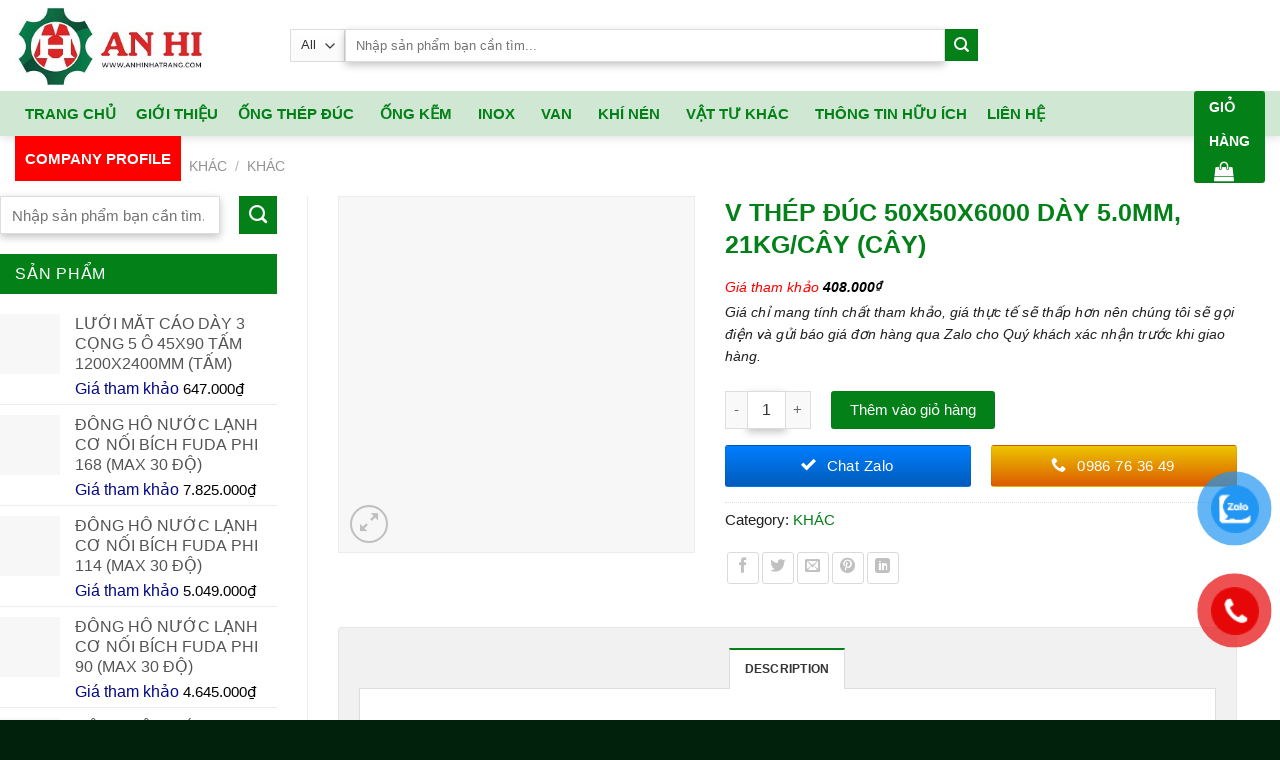

--- FILE ---
content_type: text/html; charset=UTF-8
request_url: https://anhinhatrang.com/khac-khac/v-thep-duc-50x50x6000-day-5-0mm-21kg-cay
body_size: 47566
content:
<!DOCTYPE html>
<!--[if IE 9 ]><html lang="vi" class="ie9 loading-site no-js"> <![endif]-->
<!--[if IE 8 ]><html lang="vi" class="ie8 loading-site no-js"> <![endif]-->
<!--[if (gte IE 9)|!(IE)]><!--><html lang="vi" class="loading-site no-js"> <!--<![endif]--><head><script data-no-optimize="1">var litespeed_docref=sessionStorage.getItem("litespeed_docref");litespeed_docref&&(Object.defineProperty(document,"referrer",{get:function(){return litespeed_docref}}),sessionStorage.removeItem("litespeed_docref"));</script> <meta charset="UTF-8" /><link data-optimized="2" rel="stylesheet" href="https://anhinhatrang.com/wp-content/litespeed/css/29cbfb0e68728f1f2e960304c1bdf1d2.css?ver=3b5aa" /><link rel="profile" href="http://gmpg.org/xfn/11" /><link rel="pingback" href="https://anhinhatrang.com/xmlrpc.php" /> <script type="litespeed/javascript">(function(html){html.className=html.className.replace(/\bno-js\b/,'js')})(document.documentElement)</script> <meta name='robots' content='index, follow, max-image-preview:large, max-snippet:-1, max-video-preview:-1' /><style>img:is([sizes="auto" i], [sizes^="auto," i]) { contain-intrinsic-size: 3000px 1500px }</style><meta name="viewport" content="width=device-width, initial-scale=1, maximum-scale=1" /><title>V THÉP ĐÚC 50X50X6000 DÀY 5.0MM, 21KG/CÂY (CÂY) - An Hi</title><link rel="canonical" href="https://anhinhatrang.com/khac-khac/v-thep-duc-50x50x6000-day-5-0mm-21kg-cay" /><meta property="og:locale" content="vi_VN" /><meta property="og:type" content="article" /><meta property="og:title" content="V THÉP ĐÚC 50X50X6000 DÀY 5.0MM, 21KG/CÂY (CÂY) - An Hi" /><meta property="og:description" content="Công ty TNHH Xuất Nhập Khẩu An Hi, Chuyên ống thép đúc và phụ kiện đường ống.   HÌNH THỨC GIAO HÀNG Khách trong tỉnh Đối với mặt hàng cồng kềnh, dài, chiếm diện tích -&gt; được vận chuyển bằng ô tô Đối với mặt hàng nhỏ lẻ, nhẹ, gọn gàng -&gt; được vận chuyển..." /><meta property="og:url" content="https://anhinhatrang.com/khac-khac/v-thep-duc-50x50x6000-day-5-0mm-21kg-cay" /><meta property="og:site_name" content="An Hi" /><meta property="article:modified_time" content="2025-08-26T08:44:27+00:00" /><meta property="og:image" content="https://anhinhatrang.com/wp-content/uploads/2021/09/V-thep-duc-50x50x6000-day-5.0mm-21kg-x-cay-1.png" /><meta property="og:image:width" content="800" /><meta property="og:image:height" content="800" /><meta property="og:image:type" content="image/png" /><meta name="twitter:card" content="summary_large_image" /><meta name="twitter:label1" content="Ước tính thời gian đọc" /><meta name="twitter:data1" content="2 phút" /> <script type="application/ld+json" class="yoast-schema-graph">{"@context":"https://schema.org","@graph":[{"@type":"WebPage","@id":"https://anhinhatrang.com/khac-khac/v-thep-duc-50x50x6000-day-5-0mm-21kg-cay","url":"https://anhinhatrang.com/khac-khac/v-thep-duc-50x50x6000-day-5-0mm-21kg-cay","name":"V THÉP ĐÚC 50X50X6000 DÀY 5.0MM, 21KG/CÂY (CÂY) - An Hi","isPartOf":{"@id":"https://anhinhatrang.com/#website"},"primaryImageOfPage":{"@id":"https://anhinhatrang.com/khac-khac/v-thep-duc-50x50x6000-day-5-0mm-21kg-cay#primaryimage"},"image":{"@id":"https://anhinhatrang.com/khac-khac/v-thep-duc-50x50x6000-day-5-0mm-21kg-cay#primaryimage"},"thumbnailUrl":"https://anhinhatrang.com/wp-content/uploads/2021/09/V-thep-duc-50x50x6000-day-5.0mm-21kg-x-cay-1.png","datePublished":"2021-09-07T17:30:00+00:00","dateModified":"2025-08-26T08:44:27+00:00","breadcrumb":{"@id":"https://anhinhatrang.com/khac-khac/v-thep-duc-50x50x6000-day-5-0mm-21kg-cay#breadcrumb"},"inLanguage":"vi","potentialAction":[{"@type":"ReadAction","target":["https://anhinhatrang.com/khac-khac/v-thep-duc-50x50x6000-day-5-0mm-21kg-cay"]}]},{"@type":"ImageObject","inLanguage":"vi","@id":"https://anhinhatrang.com/khac-khac/v-thep-duc-50x50x6000-day-5-0mm-21kg-cay#primaryimage","url":"https://anhinhatrang.com/wp-content/uploads/2021/09/V-thep-duc-50x50x6000-day-5.0mm-21kg-x-cay-1.png","contentUrl":"https://anhinhatrang.com/wp-content/uploads/2021/09/V-thep-duc-50x50x6000-day-5.0mm-21kg-x-cay-1.png","width":800,"height":800},{"@type":"BreadcrumbList","@id":"https://anhinhatrang.com/khac-khac/v-thep-duc-50x50x6000-day-5-0mm-21kg-cay#breadcrumb","itemListElement":[{"@type":"ListItem","position":1,"name":"Trang chủ","item":"https://anhinhatrang.com/"},{"@type":"ListItem","position":2,"name":"Cửa hàng","item":"https://anhinhatrang.com/cua-hang"},{"@type":"ListItem","position":3,"name":"V THÉP ĐÚC 50X50X6000 DÀY 5.0MM, 21KG/CÂY (CÂY)"}]},{"@type":"WebSite","@id":"https://anhinhatrang.com/#website","url":"https://anhinhatrang.com/","name":"An Hi","description":"","potentialAction":[{"@type":"SearchAction","target":{"@type":"EntryPoint","urlTemplate":"https://anhinhatrang.com/?s={search_term_string}"},"query-input":"required name=search_term_string"}],"inLanguage":"vi"}]}</script> <link rel='dns-prefetch' href='//cdn.jsdelivr.net' /><link rel='dns-prefetch' href='//fonts.googleapis.com' /><link rel="alternate" type="application/rss+xml" title="Dòng thông tin An Hi &raquo;" href="https://anhinhatrang.com/feed" /><link rel="alternate" type="application/rss+xml" title="An Hi &raquo; Dòng bình luận" href="https://anhinhatrang.com/comments/feed" /><link rel="alternate" type="application/rss+xml" title="An Hi &raquo; V THÉP ĐÚC 50X50X6000 DÀY 5.0MM, 21KG/CÂY (CÂY) Dòng bình luận" href="https://anhinhatrang.com/khac-khac/v-thep-duc-50x50x6000-day-5-0mm-21kg-cay/feed" /><link rel="prefetch" href="https://anhinhatrang.com/wp-content/themes/flatsome/assets/js/chunk.countup.fe2c1016.js" /><link rel="prefetch" href="https://anhinhatrang.com/wp-content/themes/flatsome/assets/js/chunk.sticky-sidebar.a58a6557.js" /><link rel="prefetch" href="https://anhinhatrang.com/wp-content/themes/flatsome/assets/js/chunk.tooltips.29144c1c.js" /><link rel="prefetch" href="https://anhinhatrang.com/wp-content/themes/flatsome/assets/js/chunk.vendors-popups.947eca5c.js" /><link rel="prefetch" href="https://anhinhatrang.com/wp-content/themes/flatsome/assets/js/chunk.vendors-slider.f0d2cbc9.js" /><style id='wp-block-library-inline-css' type='text/css'>:root{--wp-admin-theme-color:#007cba;--wp-admin-theme-color--rgb:0,124,186;--wp-admin-theme-color-darker-10:#006ba1;--wp-admin-theme-color-darker-10--rgb:0,107,161;--wp-admin-theme-color-darker-20:#005a87;--wp-admin-theme-color-darker-20--rgb:0,90,135;--wp-admin-border-width-focus:2px;--wp-block-synced-color:#7a00df;--wp-block-synced-color--rgb:122,0,223;--wp-bound-block-color:var(--wp-block-synced-color)}@media (min-resolution:192dpi){:root{--wp-admin-border-width-focus:1.5px}}.wp-element-button{cursor:pointer}:root{--wp--preset--font-size--normal:16px;--wp--preset--font-size--huge:42px}:root .has-very-light-gray-background-color{background-color:#eee}:root .has-very-dark-gray-background-color{background-color:#313131}:root .has-very-light-gray-color{color:#eee}:root .has-very-dark-gray-color{color:#313131}:root .has-vivid-green-cyan-to-vivid-cyan-blue-gradient-background{background:linear-gradient(135deg,#00d084,#0693e3)}:root .has-purple-crush-gradient-background{background:linear-gradient(135deg,#34e2e4,#4721fb 50%,#ab1dfe)}:root .has-hazy-dawn-gradient-background{background:linear-gradient(135deg,#faaca8,#dad0ec)}:root .has-subdued-olive-gradient-background{background:linear-gradient(135deg,#fafae1,#67a671)}:root .has-atomic-cream-gradient-background{background:linear-gradient(135deg,#fdd79a,#004a59)}:root .has-nightshade-gradient-background{background:linear-gradient(135deg,#330968,#31cdcf)}:root .has-midnight-gradient-background{background:linear-gradient(135deg,#020381,#2874fc)}.has-regular-font-size{font-size:1em}.has-larger-font-size{font-size:2.625em}.has-normal-font-size{font-size:var(--wp--preset--font-size--normal)}.has-huge-font-size{font-size:var(--wp--preset--font-size--huge)}.has-text-align-center{text-align:center}.has-text-align-left{text-align:left}.has-text-align-right{text-align:right}#end-resizable-editor-section{display:none}.aligncenter{clear:both}.items-justified-left{justify-content:flex-start}.items-justified-center{justify-content:center}.items-justified-right{justify-content:flex-end}.items-justified-space-between{justify-content:space-between}.screen-reader-text{border:0;clip-path:inset(50%);height:1px;margin:-1px;overflow:hidden;padding:0;position:absolute;width:1px;word-wrap:normal!important}.screen-reader-text:focus{background-color:#ddd;clip-path:none;color:#444;display:block;font-size:1em;height:auto;left:5px;line-height:normal;padding:15px 23px 14px;text-decoration:none;top:5px;width:auto;z-index:100000}html :where(.has-border-color){border-style:solid}html :where([style*=border-top-color]){border-top-style:solid}html :where([style*=border-right-color]){border-right-style:solid}html :where([style*=border-bottom-color]){border-bottom-style:solid}html :where([style*=border-left-color]){border-left-style:solid}html :where([style*=border-width]){border-style:solid}html :where([style*=border-top-width]){border-top-style:solid}html :where([style*=border-right-width]){border-right-style:solid}html :where([style*=border-bottom-width]){border-bottom-style:solid}html :where([style*=border-left-width]){border-left-style:solid}html :where(img[class*=wp-image-]){height:auto;max-width:100%}:where(figure){margin:0 0 1em}html :where(.is-position-sticky){--wp-admin--admin-bar--position-offset:var(--wp-admin--admin-bar--height,0px)}@media screen and (max-width:600px){html :where(.is-position-sticky){--wp-admin--admin-bar--position-offset:0px}}</style><style id='classic-theme-styles-inline-css' type='text/css'>/*! This file is auto-generated */
.wp-block-button__link{color:#fff;background-color:#32373c;border-radius:9999px;box-shadow:none;text-decoration:none;padding:calc(.667em + 2px) calc(1.333em + 2px);font-size:1.125em}.wp-block-file__button{background:#32373c;color:#fff;text-decoration:none}</style><style id='woocommerce-inline-inline-css' type='text/css'>.woocommerce form .form-row .required { visibility: visible; }</style><style id='dashicons-inline-css' type='text/css'>[data-font="Dashicons"]:before {font-family: 'Dashicons' !important;content: attr(data-icon) !important;speak: none !important;font-weight: normal !important;font-variant: normal !important;text-transform: none !important;line-height: 1 !important;font-style: normal !important;-webkit-font-smoothing: antialiased !important;-moz-osx-font-smoothing: grayscale !important;}</style><style id='yith-wcan-shortcodes-inline-css' type='text/css'>:root{
	--yith-wcan-filters_colors_titles: #434343;
	--yith-wcan-filters_colors_background: #FFFFFF;
	--yith-wcan-filters_colors_accent: #A7144C;
	--yith-wcan-filters_colors_accent_r: 167;
	--yith-wcan-filters_colors_accent_g: 20;
	--yith-wcan-filters_colors_accent_b: 76;
	--yith-wcan-color_swatches_border_radius: 100%;
	--yith-wcan-color_swatches_size: 30px;
	--yith-wcan-labels_style_background: #FFFFFF;
	--yith-wcan-labels_style_background_hover: #A7144C;
	--yith-wcan-labels_style_background_active: #A7144C;
	--yith-wcan-labels_style_text: #434343;
	--yith-wcan-labels_style_text_hover: #FFFFFF;
	--yith-wcan-labels_style_text_active: #FFFFFF;
	--yith-wcan-anchors_style_text: #434343;
	--yith-wcan-anchors_style_text_hover: #A7144C;
	--yith-wcan-anchors_style_text_active: #A7144C;
}</style><style id='flatsome-main-inline-css' type='text/css'>@font-face {
				font-family: "fl-icons";
				font-display: block;
				src: url(https://anhinhatrang.com/wp-content/themes/flatsome/assets/css/icons/fl-icons.eot?v=3.15.4);
				src:
					url(https://anhinhatrang.com/wp-content/themes/flatsome/assets/css/icons/fl-icons.eot#iefix?v=3.15.4) format("embedded-opentype"),
					url(https://anhinhatrang.com/wp-content/themes/flatsome/assets/css/icons/fl-icons.woff2?v=3.15.4) format("woff2"),
					url(https://anhinhatrang.com/wp-content/themes/flatsome/assets/css/icons/fl-icons.ttf?v=3.15.4) format("truetype"),
					url(https://anhinhatrang.com/wp-content/themes/flatsome/assets/css/icons/fl-icons.woff?v=3.15.4) format("woff"),
					url(https://anhinhatrang.com/wp-content/themes/flatsome/assets/css/icons/fl-icons.svg?v=3.15.4#fl-icons) format("svg");
			}</style> <script type="litespeed/javascript" data-src="https://anhinhatrang.com/wp-includes/js/jquery/jquery.min.js" id="jquery-core-js"></script> <script id="wc-add-to-cart-js-extra" type="litespeed/javascript">var wc_add_to_cart_params={"ajax_url":"\/wp-admin\/admin-ajax.php","wc_ajax_url":"\/?wc-ajax=%%endpoint%%","i18n_view_cart":"View GI\u1ece H\u00c0NG","cart_url":"https:\/\/anhinhatrang.com\/gio-hang","is_cart":"","cart_redirect_after_add":"no"}</script> <script id="wc-single-product-js-extra" type="litespeed/javascript">var wc_single_product_params={"i18n_required_rating_text":"Please select a rating","review_rating_required":"yes","flexslider":{"rtl":!1,"animation":"slide","smoothHeight":!0,"directionNav":!1,"controlNav":"thumbnails","slideshow":!1,"animationSpeed":500,"animationLoop":!1,"allowOneSlide":!1},"zoom_enabled":"","zoom_options":[],"photoswipe_enabled":"1","photoswipe_options":{"shareEl":!1,"closeOnScroll":!1,"history":!1,"hideAnimationDuration":0,"showAnimationDuration":0},"flexslider_enabled":""}</script> <script id="woocommerce-js-extra" type="litespeed/javascript">var woocommerce_params={"ajax_url":"\/wp-admin\/admin-ajax.php","wc_ajax_url":"\/?wc-ajax=%%endpoint%%"}</script> <link rel="https://api.w.org/" href="https://anhinhatrang.com/wp-json/" /><link rel="alternate" title="JSON" type="application/json" href="https://anhinhatrang.com/wp-json/wp/v2/product/7138" /><link rel="EditURI" type="application/rsd+xml" title="RSD" href="https://anhinhatrang.com/xmlrpc.php?rsd" /><meta name="generator" content="WordPress 6.8.3" /><meta name="generator" content="WooCommerce 9.0.3" /><link rel='shortlink' href='https://anhinhatrang.com/?p=7138' /><link rel="alternate" title="oNhúng (JSON)" type="application/json+oembed" href="https://anhinhatrang.com/wp-json/oembed/1.0/embed?url=https%3A%2F%2Fanhinhatrang.com%2Fkhac-khac%2Fv-thep-duc-50x50x6000-day-5-0mm-21kg-cay" /><link rel="alternate" title="oNhúng (XML)" type="text/xml+oembed" href="https://anhinhatrang.com/wp-json/oembed/1.0/embed?url=https%3A%2F%2Fanhinhatrang.com%2Fkhac-khac%2Fv-thep-duc-50x50x6000-day-5-0mm-21kg-cay&#038;format=xml" /><style>.bg{opacity: 0; transition: opacity 1s; -webkit-transition: opacity 1s;} .bg-loaded{opacity: 1;}</style><!--[if IE]><link rel="stylesheet" type="text/css" href="https://anhinhatrang.com/wp-content/themes/flatsome/assets/css/ie-fallback.css"><script src="//cdnjs.cloudflare.com/ajax/libs/html5shiv/3.6.1/html5shiv.js"></script><script>var head = document.getElementsByTagName('head')[0],style = document.createElement('style');style.type = 'text/css';style.styleSheet.cssText = ':before,:after{content:none !important';head.appendChild(style);setTimeout(function(){head.removeChild(style);}, 0);</script><script src="https://anhinhatrang.com/wp-content/themes/flatsome/assets/libs/ie-flexibility.js"></script><![endif]--><meta name="zalo-platform-site-verification" content="RkVbBE-OO0CAkCjRzAP_NmQDrcFg_0CwD38" />	<noscript><style>.woocommerce-product-gallery{ opacity: 1 !important; }</style></noscript><link rel="icon" href="https://anhinhatrang.com/wp-content/uploads/2020/07/cropped-logo-32x32.jpg" sizes="32x32" /><link rel="icon" href="https://anhinhatrang.com/wp-content/uploads/2020/07/cropped-logo-192x192.jpg" sizes="192x192" /><link rel="apple-touch-icon" href="https://anhinhatrang.com/wp-content/uploads/2020/07/cropped-logo-180x180.jpg" /><meta name="msapplication-TileImage" content="https://anhinhatrang.com/wp-content/uploads/2020/07/cropped-logo-270x270.jpg" /><style id="custom-css" type="text/css">:root {--primary-color: #038018;}.container-width, .full-width .ubermenu-nav, .container, .row{max-width: 1290px}.row.row-collapse{max-width: 1260px}.row.row-small{max-width: 1282.5px}.row.row-large{max-width: 1320px}.header-main{height: 91px}#logo img{max-height: 91px}#logo{width:245px;}.header-bottom{min-height: 40px}.header-top{min-height: 30px}.transparent .header-main{height: 30px}.transparent #logo img{max-height: 30px}.has-transparent + .page-title:first-of-type,.has-transparent + #main > .page-title,.has-transparent + #main > div > .page-title,.has-transparent + #main .page-header-wrapper:first-of-type .page-title{padding-top: 110px;}.header.show-on-scroll,.stuck .header-main{height:52px!important}.stuck #logo img{max-height: 52px!important}.search-form{ width: 60%;}.header-bg-color {background-color: #ffffff}.header-bottom {background-color: rgba(6,127,26,0.19)}.top-bar-nav > li > a{line-height: 16px }.header-main .nav > li > a{line-height: 16px }.stuck .header-main .nav > li > a{line-height: 11px }.header-bottom-nav > li > a{line-height: 16px }@media (max-width: 549px) {.header-main{height: 70px}#logo img{max-height: 70px}}.nav-dropdown{font-size:100%}.header-top{background-color:#5eb509!important;}/* Color */.accordion-title.active, .has-icon-bg .icon .icon-inner,.logo a, .primary.is-underline, .primary.is-link, .badge-outline .badge-inner, .nav-outline > li.active> a,.nav-outline >li.active > a, .cart-icon strong,[data-color='primary'], .is-outline.primary{color: #038018;}/* Color !important */[data-text-color="primary"]{color: #038018!important;}/* Background Color */[data-text-bg="primary"]{background-color: #038018;}/* Background */.scroll-to-bullets a,.featured-title, .label-new.menu-item > a:after, .nav-pagination > li > .current,.nav-pagination > li > span:hover,.nav-pagination > li > a:hover,.has-hover:hover .badge-outline .badge-inner,button[type="submit"], .button.wc-forward:not(.checkout):not(.checkout-button), .button.submit-button, .button.primary:not(.is-outline),.featured-table .title,.is-outline:hover, .has-icon:hover .icon-label,.nav-dropdown-bold .nav-column li > a:hover, .nav-dropdown.nav-dropdown-bold > li > a:hover, .nav-dropdown-bold.dark .nav-column li > a:hover, .nav-dropdown.nav-dropdown-bold.dark > li > a:hover, .header-vertical-menu__opener ,.is-outline:hover, .tagcloud a:hover,.grid-tools a, input[type='submit']:not(.is-form), .box-badge:hover .box-text, input.button.alt,.nav-box > li > a:hover,.nav-box > li.active > a,.nav-pills > li.active > a ,.current-dropdown .cart-icon strong, .cart-icon:hover strong, .nav-line-bottom > li > a:before, .nav-line-grow > li > a:before, .nav-line > li > a:before,.banner, .header-top, .slider-nav-circle .flickity-prev-next-button:hover svg, .slider-nav-circle .flickity-prev-next-button:hover .arrow, .primary.is-outline:hover, .button.primary:not(.is-outline), input[type='submit'].primary, input[type='submit'].primary, input[type='reset'].button, input[type='button'].primary, .badge-inner{background-color: #038018;}/* Border */.nav-vertical.nav-tabs > li.active > a,.scroll-to-bullets a.active,.nav-pagination > li > .current,.nav-pagination > li > span:hover,.nav-pagination > li > a:hover,.has-hover:hover .badge-outline .badge-inner,.accordion-title.active,.featured-table,.is-outline:hover, .tagcloud a:hover,blockquote, .has-border, .cart-icon strong:after,.cart-icon strong,.blockUI:before, .processing:before,.loading-spin, .slider-nav-circle .flickity-prev-next-button:hover svg, .slider-nav-circle .flickity-prev-next-button:hover .arrow, .primary.is-outline:hover{border-color: #038018}.nav-tabs > li.active > a{border-top-color: #038018}.widget_shopping_cart_content .blockUI.blockOverlay:before { border-left-color: #038018 }.woocommerce-checkout-review-order .blockUI.blockOverlay:before { border-left-color: #038018 }/* Fill */.slider .flickity-prev-next-button:hover svg,.slider .flickity-prev-next-button:hover .arrow{fill: #038018;}/* Background Color */[data-icon-label]:after, .secondary.is-underline:hover,.secondary.is-outline:hover,.icon-label,.button.secondary:not(.is-outline),.button.alt:not(.is-outline), .badge-inner.on-sale, .button.checkout, .single_add_to_cart_button, .current .breadcrumb-step{ background-color:#038018; }[data-text-bg="secondary"]{background-color: #038018;}/* Color */.secondary.is-underline,.secondary.is-link, .secondary.is-outline,.stars a.active, .star-rating:before, .woocommerce-page .star-rating:before,.star-rating span:before, .color-secondary{color: #038018}/* Color !important */[data-text-color="secondary"]{color: #038018!important;}/* Border */.secondary.is-outline:hover{border-color:#038018}body{font-size: 97%;}@media screen and (max-width: 549px){body{font-size: 100%;}}body{font-family:"Roboto", sans-serif}body{font-weight: 0}body{color: #212121}.nav > li > a {font-family:"Roboto", sans-serif;}.mobile-sidebar-levels-2 .nav > li > ul > li > a {font-family:"Roboto", sans-serif;}.nav > li > a {font-weight: 0;}.mobile-sidebar-levels-2 .nav > li > ul > li > a {font-weight: 0;}h1,h2,h3,h4,h5,h6,.heading-font, .off-canvas-center .nav-sidebar.nav-vertical > li > a{font-family: "Roboto", sans-serif;}h1,h2,h3,h4,h5,h6,.heading-font,.banner h1,.banner h2{font-weight: 700;}h1,h2,h3,h4,h5,h6,.heading-font{color: #038018;}.alt-font{font-family: "Dancing Script", sans-serif;}.alt-font{font-weight: 400!important;}.header:not(.transparent) .header-bottom-nav.nav > li > a{color: #038018;}.header:not(.transparent) .header-bottom-nav.nav > li > a:hover,.header:not(.transparent) .header-bottom-nav.nav > li.active > a,.header:not(.transparent) .header-bottom-nav.nav > li.current > a,.header:not(.transparent) .header-bottom-nav.nav > li > a.active,.header:not(.transparent) .header-bottom-nav.nav > li > a.current{color: #ffffff;}.header-bottom-nav.nav-line-bottom > li > a:before,.header-bottom-nav.nav-line-grow > li > a:before,.header-bottom-nav.nav-line > li > a:before,.header-bottom-nav.nav-box > li > a:hover,.header-bottom-nav.nav-box > li.active > a,.header-bottom-nav.nav-pills > li > a:hover,.header-bottom-nav.nav-pills > li.active > a{color:#FFF!important;background-color: #ffffff;}a{color: #038018;}.has-equal-box-heights .box-image {padding-top: 100%;}.shop-page-title.featured-title .title-bg{ background-image: url(https://anhinhatrang.com/wp-content/uploads/2021/09/V-thep-duc-50x50x6000-day-5.0mm-21kg-x-cay-1.png)!important;}@media screen and (min-width: 550px){.products .box-vertical .box-image{min-width: 247px!important;width: 247px!important;}}.absolute-footer, html{background-color: #01210c}.page-title-small + main .product-container > .row{padding-top:0;}/* Custom CSS */b,strong{font-weight:500}.search-block .cot2 .icon-box .icon-box-text p{margin-bottom:4px}.search-block select.resize-select{border-top-left-radius:3px;border-bottom-left-radius:3px}.search-block input[type=search]{height:43px}#header-contact li a span{text-transform:none;font-size:13px}.header-bottom{height:45px}#mega-menu-title{background:#5eb509;height:45px}#mega_menu>li>a{font-size:15px;padding-left:15px}.menu-item i._before,.rtl .menu-item i._after{margin-right:10px}#mega_menu>li>a:hover{background:green;color:#fff}.nav-spacing-medium>li{margin:0;font-size:15px}#mega_menu ul.sub-menu>li>a:hover{color:#fff;background:#5eb509}#mega_menu>li>ul.sub-menu{top:-9px;min-height:300px}.slider-section .TextCaptions{padding:0;border-bottom:1px solid #ddd;border-left:1px solid #ddd}.slider-section .TextCaptions .item{height:48px;font-size:12px;color:#000;border-right:1px solid #dadada;padding:0 8px!important}.slider-nav-light .flickity-prev-next-button .arrow{background:gray;padding:10px}.nav-dropdown{padding:0;border:1px solid #cecece;min-width:310px}.nav-dropdown>li>a{color:#00540e}.nav-dropdown.nav-dropdown-simple>li>a:hover{background:#5eb509;color:#fff}.header-nav .cart-item a{background:#5eb509;padding:0 15px;border-radius:3px;line-height:34px}.nav-dropdown-has-arrow li.has-dropdown:before{border-width:10px;margin-left:-10px}.section-title-normal span{border-bottom:1px solid #038018;background:#038018;font-size:14px;margin-bottom:0}.section-title-normal span:after{content:"";display:table;clear:both}.section-title-normal{margin-bottom:0;border-top:2px solid #038018;border-bottom:0;background:#e2e2e2}.slider-section .cot1 .post-item{padding:9.5px 10px;border-bottom:1px dotted #d0d0d0}.slider-section .cot1 .post-item .box-text{padding:0 0 0 15px}.slider-section .cot1 .post-item .box-blog-post .is-divider{display:none}.slider-section .cot1 .post-item .box-text .post-title{font-size:14px;font-weight:400}.section-title-container{margin-bottom:0}.slider-section .cot1 .col-inner{background:#fff}.header-nav li{margin-right:0}.header-nav li a{padding:0 15px;line-height:45px}.cot2 .button,.nav-dropdown li a,span.widget-title{line-height:40px}.header-nav .current-menu-item a,.header-nav li a:hover,.header-nav li.active>a{background:#5eb509}.slider-section .cot1 .icon-gift{color:#5eb509;opacity:100}.slider-section .col{padding-bottom:0}.slider-nav-light .flickity-prev-next-button svg{background:rgba(0,0,0,.6);height:60px}.flickity-prev-next-button.next{right:0}.flickity-prev-next-button.previous{left:0}.slider-section .TextCaptions .is-nav-selected{color:#038018;border-top:2px solid #5eb509}.section-title-normal span:after{border:19px solid #038018;position:absolute;DISPLAY:INLINE-BLOCK;MARGIN-LEFT:15PX;border-right-color:transparent;border-bottom-color:transparent;margin-top:-10px;left:auto}.section-title-normal span{padding:8px 15px;color:#fff!important}.section-title a{display:block;padding-left:15px;font-size:15px;font-weight:400;color:#5eb509;padding-right:10px}.tin-tuc-section .cot1 .cot2 .post-item .post-title:before,.tin-tuc-section .cot2 .box-blog-post .is-divider,.tin-tuc-section .tin-tuc2 .post-item .box-blog-post .is-divider{display:none}.product-small{border:1px solid #e2e2e2;padding:10px;background:#fff;margin-bottom:10px}.danh-muc-section .cot12 .col{padding:0 5.8px}.danh-muc-section .cot12 .col-inner .row{margin-left:-4px;margin-right:-4px}.danh-muc-section .badge-container{right:10px;top:10px;left:auto;margin:0}.danh-muc-section .badge-container .badge-inner{border-radius:99%;font-weight:400}.danh-muc-section .product-small .product-title{margin-bottom:10px}.danh-muc-section .product-small .price{color:gray}.danh-muc-section .product-small .price ins span{color:red;font-size:19px;font-weight:400}.danh-muc-section .product-small .box-text .add-to-cart-button a{font-weight:400;text-transform:none;font-size:13px;letter-spacing:0;border-radius:3px;padding:0 10px}.danh-muc-section .product-small .box-text{padding-bottom:5px}.product-small:hover{border:1px solid #5eb509;border-radius:3px}.danh-muc-section .product-small .product-title a:hover{color:#038018}.danh-muc-section .col{padding-bottom:0}.danh-muc-section .product-small .price span{color:red;font-size:19px;font-weight:400}.danh-muc-section .product-small .price del span{font-size:13px;color:gray}.tin-tuc-section .cot1 .post-item .box-text{padding-right:0;padding-top:0;padding-bottom:0}.tin-tuc-section .cot1 .post-item{padding-top:6px;padding-bottom:6px}.tin-tuc-section .tin-tuc2 .post-item .box-text .post-title{font-size:15px;color:#000;font-weight:400}.tin-tuc-section .tin-tuc2 .post-item .post-meta{color:#5eb509}.tin-tuc-section .cot2 .post-item .post-title:before{content:'';margin-left:-20px;background:url(/wp-content/uploads/2018/09/dot-icon-1.png);width:11px;height:11px;background-size:11px 11px;margin-right:0;float:left;margin-top:5px}.tin-tuc-section .cot2 .post-item .post-title{padding-left:20px;font-size:15px;font-weight:400;padding-top:0;padding-bottom:0}.tin-tuc-section .cot2 .post-item{padding-bottom:0;border-bottom:1px dotted #efefef}.tin-tuc-section .post-item .post-title:hover,.tin-tuc-section .tin-tuc2 .post-item .box-text .post-title:hover{color:#038018}.tin-tuc-section .cot2 .post-item .box-text{padding-top:7px;padding-bottom:7px}.tin-tuc-section .cot1 .cot2 .post-item .post-title{padding-left:0}.footer-section .col,.gioi-thieu .col,.tin-tuc-section .col{padding-bottom:0}.footer-secondary{padding:0}.demo_store{font-size:14px}.footer-section input[type=submit]:not(.is-form){background:#5eb509;font-weight:400;text-transform:none;letter-spacing:0;border-radius:3px;margin-bottom:0}#footer .back-to-top{padding-left:0;padding-right:0;background:#5eb509;border:2px solid #fff;color:#fff}.hotline-ho-tro{font-size:14px;border:1px solid #ececec;padding:20px 10px;border-radius:3px;text-align:center}.widget{margin-bottom:10px}.product-main #product-sidebar{padding-left:0;max-width:24%!important;flex-basis:24%!important}.product-main .product-info{border-right:0;padding-top:0}.product-main .product-gallery{max-width:35%}.hotline-ho-tro .info-hotline{text-transform:uppercase;display:block;font-weight:500;margin-bottom:10px}.hotline-ho-tro strong{display:block;font-size:20px;color:#fb0000}#product-sidebar .section4,#shop-sidebar .section4{padding:0}#shop-sidebar .icon-box,.post-sidebar .icon-box,.product-main #product-sidebar .icon-box{border:1px solid #ececec;margin-bottom:10px;padding:5px;border-radius:3px}.breadcrumbs{font-size:14px;text-transform:none}.page-title-inner,.product-main{padding-top:0!important}.product-main .product-title{font-size:25px}.product-gallery-slider img{border:1px solid #ececec}.product-main .price,.product-main .price del span{font-size:14px;color:gray}.product-main .price ins span{color:#5eb509;font-size:22px;font-weight:400}.product-main .product-short-description{font-size:15px;margin-bottom:15px;border:1px dashed #038018;border-radius:3px;background:#f7fff1;padding:10px;margin-top:15px}.product-main .product-short-description p{margin-bottom:10px}.product-main .product-short-description ul li{margin-bottom:4px}.product-main .cart,.product-main .mua-ngay-button,.product-main .product-short-description ul,.section4 .icon-box .icon-box-text p{margin-bottom:0}.product-main .single_add_to_cart_button{text-transform:none;font-weight:400;border-radius:3px;font-size:15px;letter-spacing:0}.product_meta{font-size:15px}.product-main .social-icons .button.icon.circle{border-radius:3px!important;border:1px solid #dadada}.product-main .mua-ngay-button .cot1 .button{background-image:linear-gradient(to top,#005cbb,#007eff);font-weight:400;text-transform:none;font-size:15px;line-height:40px}.product-main .mua-ngay-button,.product-main .mua-ngay-button .col{padding-bottom:0}.cot2 .button{background-image:linear-gradient(to top,#dc5b00,#ecc500);font-weight:400;text-transform:none;font-size:15px}.badge-container{margin:0;left:10px!important;top:10px!important}.badge-container .badge-inner{border-radius:100%;font-weight:400}.product-footer .woocommerce-tabs{width:90%;margin:0 auto;border:1px solid #e6e6e6;padding:20px;border-radius:3px}.product-footer .woocommerce-tabs>.nav-line-grow{margin-top:-20px;font-size:20px;background:#f7fff1;border-bottom:1px solid #e6e6e6;color:#000;text-transform:none}.product-footer .woocommerce-tabs>.nav-line-grow a{font-weight:500;text-transform:none}.product-footer .related-products-wrapper{max-width:90%;margin:20px auto;border-top:0}.archive .product-title,.product-footer .related .product-small .product-title,span.widget-title{margin-bottom:10px}.product-footer .related .product-section-title{text-align:center;letter-spacing:0;color:#038018}.archive .product-small,.product-footer .related .product-small{border:0}.archive .product-small .price,.archive .product-small .price del span,.product-footer .related .product-small .price,.product-footer .related .product-small .price del span{font-size:13px;color:gray}.archive .product-small .price ins span,.product-footer .related .product-small .price ins span{font-size:17px;color:red;font-weight:400}.product-main{padding-bottom:15px}.category-page-title{background:#f5f5f5;padding:10px 0}.archive .breadcrumbs{font-weight:400;color:#5eb509}.woocommerce-ordering,.woocommerce-result-count{font-size:14px}.archive .product-small{border:0;padding-bottom:10px}.archive .product-small.box{border:1px solid #ddd;border-radius:3px}.archive .product-small.box .box-text{padding-bottom:5px}.archive .product-small.box:hover{border:1px solid #5abe12}.widget .is-divider{display:none}span.widget-title{display:block;width:100%;color:#fff;font-weight:500;background:#038018;padding-left:15px}ul.product_list_widget li a:not(.remove){font-size:15px;font-weight:400;color:#545454}.product_list_widget .woocommerce-Price-amount{font-weight:400;font-size:15px;color:#5eb509}.product_list_widget del span{font-size:13px!important;color:gray!important}.recent-blog-posts a{line-height:1.2;display:block;margin-bottom:6px;font-size:15px;color:#4c4c4c}.recent-blog-posts a:hover{color:#038018}.post-sidebar .section4{padding:0!important}.single footer.entry-meta{font-size:15px}.blog-single .large-9{padding-left:0}.blog-archive .post-sidebar{padding-right:0!important}.blog-archive .badge .badge-inner,.stuck .header-main,.tim-kiem-mobile{display:none}.blog-archive .post-sidebar .badge .badge-inner{display:block}/* Custom CSS Mobile */@media (max-width: 549px){.danh-muc-san-pham-mobile .col a,.tim-kiem-mobile{display:block;background:#3fb801}.tim-kiem-mobile .col{padding:5px}.danh-muc-san-pham-mobile .col{flex-basis:50%;max-width:50%;text-align:center;padding:5px}.danh-muc-san-pham-mobile .col p{margin-bottom:0}.danh-muc-san-pham-mobile .col a{width:100%;padding:5px 10px;font-size:13px;border-radius:3px;color:#fff;height:40px;line-height:30px;overflow:hidden}#product-sidebar .section4,#shop-sidebar .section4,.post-sidebar .section4,.section-title a{display:none}.danh-muc-san-pham-mobile{padding:10px;margin-top:0!important}.danh-muc-section .product-small .price del span,.danh-muc-section .product-small .price ins span{font-size:13px}.danh-muc-section .product-small .product-title{font-size:12px}.blog-archive .post-item,.tin-tuc-section .cot1 .cot2 .post-item,.tin-tuc-section .cot1 .tin-tuc2 .post-item{flex-basis:50%;max-width:50%}.product-footer .woocommerce-tabs,.product-main .product-gallery{max-width:100%;width:100%}.product-footer .woocommerce-tabs{border:0;padding:0}.small-nav-collapse>li{width:33.33%;text-transform:none;text-align:center;line-height:20px}.blog-single .large-9{padding-left:15px}.blog-archive .post-sidebar{padding-right:15px!important}.menu-float-right{display:none}}.label-new.menu-item > a:after{content:"New";}.label-hot.menu-item > a:after{content:"Hot";}.label-sale.menu-item > a:after{content:"Sale";}.label-popular.menu-item > a:after{content:"Popular";}</style><style type="text/css" id="wp-custom-css">/* -----menu----- */
.mega-menu-link{
	text-transform: uppercase !important;
}
.mega-menu-item-16462 .mega-menu-link{
	background-color:red !important;
	color:#fff !important;
}
.mega-menu-item-16462:hover .mega-menu-link{
	background-color:red !important;
}
/* -----sp liên quan----- */
.product-footer .product-small{
	display: flex;
  flex-direction: column;
}
.product-footer .product-small .box-text {
	display: flex !important;
	flex-direction: column;
	flex: 1 1 auto;
	padding: 10px 0;
}
.product-footer .product-small .title-wrapper {
	text-align: center;
}
.name a {
  display: -webkit-box ;
  -webkit-line-clamp: 2;
  -webkit-box-orient: vertical;
  overflow: hidden;
  text-overflow: ellipsis;
}

.product-footer .product-small .title-wrapper .product-title{
	margin: 0 !important;
}
.product-footer .product-small .price{
	white-space: nowrap;
	overflow: visible !important;
}
.product-footer .product-small .price-wrapper .button{
	font-size: 12px;
	white-space: nowrap;
	margin-right: 0;
	padding: 0 10px;
}
/* ----- ----- */
.row-banner{
	position: relative !important;
}
.btn-banner1, .btn-banner2, .btn-banner3, .btn-banner4, .btn-banner5{
	position: absolute !important;
}
.btn-banner1{
	left: 23%;
	top: 43%;
}
.btn-banner2{
	left: 15%;
	top: 85%;
}
.btn-banner3{
	left: 45%;
	top: 70%;
}
.btn-banner4{
	left: 15%;
	top: 78%;
}
.btn-banner5{
	left: 71.3%;
	top: 70%;
}
.image-bn-1, .image-bn-2, .image-bn-3,
.image-bn-4, .image-bn-5{
	position: absolute !important;
	z-index: 2;
}
.image-bn-1{
	right: 15%;
	top: 25%;
}
.image-bn-2{
	right: 10%;
	top: 25%;
}
.image-bn-3{
	right: 5%;
	top: 25%;
}
.image-bn-4{
	right: 15%;
	top: 20%;
}
.image-bn-5{
	left: -59%;
	top: 23%;
}
@media only screen and (max-width: 1200px) {
.btn-banner1, .btn-banner2, .btn-banner3, .btn-banner4, .btn-banner5{
		font-size: 12px;
	}
}
.image-shake{
	margin-left: 80%;
}
/* ---------- */
.mega-menu-description{
	display:none !important;
}
.search-field{
	width: 600px !important;
}
input[type=email], input[type=tel], input[type=text]{
	height: 40px;
}
.category-page-title{
	background-color:#fff !important;
}
.mega-sub-menu{
	box-shadow: rgba(99, 99, 99, 0.2) 0px 2px 8px 0px !important;
}
.header-nav li a:hover{
	background-color:#038018 !important;
}
/* .header-main{
  background: linear-gradient(to right,
    #038018 0%,
    #038018 50%,
    #038018 50%,
    #7bea0e 90%,
    #7bea0e 100%
  );
} */
.header-bottom .header-nav li a{
	font-weight: 900;
}
.add_to_cart_button {
	display: block;
	padding: 0px 10px;
	margin-top: 20px;
	background: unset;
	color: green;
	border: 2px solid green;
	margin-bottom: 10px;
}
.reviews_tab, .ux_global_tab_tab{
	display: none !important;
}
.add_to_cart_button:hover{
	background-color: green;
	color: white;
}
.danh-muc-section .product-small .price span {
    font-size: 14px !important;
}
.entry-content table {
	width : 100%
	border-collapse: collapse;
}
.entry-content table, th, td {
  border: 1px solid black;
	text-align:center;
}
.product-small{
	padding: 0px;
}
.box-text{
	padding-left: 10px;
}
.danh-muc-section .product-small .box-text{
	text-align: center;
}
li.current-dropdown>.nav-dropdown, .next-prev-thumbs li.has-dropdown:hover>.nav-dropdown, .no-js li.has-dropdown:hover>.nav-dropdown {
	left: 50%;
  transform: translateX(-50%);
}
.price-wrapper .price{
	color: red !important;
  font-size: 14px !important;
  font-weight: 500;
  font-style: italic;
	display: inline-block !important;
}
.woocommerce-Price-amount, .woocommerce-Price-currencySymbol{
	color: black !important;
}
#billing_company_field, #billing_country_field, #billing_postcode_field, #ship-to-different-address{
	display: none !important;
}
#billing_address_1_field{
	width: 100%;
}
p.form-row-first{
	width: 100%;
}
table, th, td{
  border:1px solid #868585;
	text-align: center;
}
table{
  border-collapse:collapse;
	margin-top: 20px;
}

table td{
      padding: 5px !important;
}
table tr:nth-child(1) td{
  padding: 5px !important;
  text-align: center;
}
.shop_table thead th, .shop_table .order-total td, .shop_table .order-total th{
	border-width: 0px !important;
}
th:last-child, td:last-child {
    padding-right: 10px;
}
.coupon, .woocommerce-form-coupon-toggle{
	display: none;
}
.order_details thead th,.order_details tfoot tr:nth-child(4){
	background: #DD2725;
	color: white !important;
}
.order_details .woocommerce-Price-amount, .order_details .woocommerce-Price-currencySymbol{
	color: white !important;
}
#group li:nth-child(2){
	display: none;
}
#group li:nth-child(3){
	display: none;
}
.payment_method_cod{
	display: block !important;
}
.order_details .woocommerce-Price-amount, .order_details .woocommerce-Price-currencySymbol {
    color: black !important;
}
.image-shake {
  overflow: visible;
  display: inline-block;
  width:100%;
  text-align:center;
}
.image-shake img {
  animation: shake 7s infinite;
}
.image-shake .img-inner{
	overflow:visible;
}
.header-cart-link span,.header-cart-link i{
	color:#fff;
}
.header-cart-link{
	background-color:#038018 !important;
}
@keyframes typing {
  from { width: 0 }
  to { width: 100% }
}
@keyframes shake {
	 0% { transform: translate(0, 0) rotate(0deg); }
		25% { transform: translate(-10px, -10px) rotate(-10deg); }
		50% { transform: translate(0, 0) rotate(0deg); }
		75% { transform: translate(10px, 10px) rotate(10deg); }
		100% { transform: translate(0, 0) rotate(0deg); }
}
.typewriter {
    animation: typing 3.5s;
    overflow: hidden;
    white-space: nowrap;
}
.dcm .row.row-small{
	margin:0px;
}
.dcm .nav{
	background-color:#038018;
	border-top-right-radius:20px;
}
.dcm .nav li{
	background-color:#038018;
	margin:0px;
	padding:0px 50px;
}
.dcm .nav li a{
	color:#fff;
}
.dcm .nav li:last-child{
	border-top-right-radius:20px;
}
.dcm .nav-line-bottom > li > a:before{
	background:#fff203;
}
.nganhvan .ux-menu{
	max-height: 200px;
  overflow-y: scroll; 
  overflow-x: hidden;
}
.nganhvan .ux-menu::-webkit-scrollbar,#mega-menu-item-54829 .mega-sub-menu::-webkit-scrollbar {
  width: 5px;
	border-radius:100px;
}
.nganhvan .ux-menu::-webkit-scrollbar-thumb,#mega-menu-item-54829 .mega-sub-menu::-webkit-scrollbar-thumb {
  background-color: #34206f; 
  border-radius: 10px; 
}
.nganhvan .ux-menu::-webkit-scrollbar-track {
  background-color: transparent; 
}
.van .product-small .box-text ul{
	max-height:55px;
	height:55px;
}
.van .product-small .box-text ul li{
	margin-bottom:0px;
}
.van .product-title a{
	display: -webkit-box;
	-webkit-line-clamp: 2;
	-webkit-box-orient: vertical;  
	overflow: hidden;
	min-height: 38px;
}
.box .post-title{
	display: -webkit-box;
	-webkit-line-clamp: 2;
	-webkit-box-orient: vertical;  
	overflow: hidden;
}
.vid{
	padding:0px 20px !important;
}
.vid span{
	color: #038018 !important;
}
.vid:before{
	content:'------';
	background-color:#e5e7eb;
	color:#e5e7eb;
	position:absolute;
	z-index:-1;
	left:-5px;
}
.vid:hover:before{
	display:none;
}
.vid:hover{
	background-color:#FFF203 !important;
	color:#050985 !important;
}
.tintuc img{
	border-radius:10px !important;
}
.tintuc .is-divider{
	display:none;
}
.tintuc .from_the_blog_excerpt {
	display: -webkit-box;
	-webkit-line-clamp: 3;
	-webkit-box-orient: vertical;  
	overflow: hidden;
	color:#000;
}
.ecosm.button {
	background-color: #fff;
}
.go .ux-logo-link img {
	box-shadow: rgba(0, 0, 0, 0.24) 0px 3px 8px;
	padding: 10px;
}
ul.numor{
  list-style:none;
	display:block;
	text-align:center;
}
.number{
  font-size: 4rem;
	font-weight: 700;
	color:#fff;
	margin-bottom:0px !important;
	padding-bottom:0px !important;
}
.numor li{
	background-color:#038018;
	padding:0px 20px 10px 20px;
	border-bottom-right-radius: 80px;
  border-top-left-radius: 80px;
	width:95%;
	padding-left:30px;
	padding-top:20px;
	min-height:180px;
  color:#fff;
	margin-left:0px !important;
}
.numor:hover li{
	transform: translateY(-20px);
	transition: transform 1s;
	box-shadow: rgba(149, 157, 165, 0.2) 0px 8px 24px;
}
input[type=email],input[type=tel], input[type=text], textarea{
	border:0px;
	border-radius:5px;
}
textarea{
	min-height:100px;
}
textarea:hover{
	box-shadow:rgba(0, 0, 0, 0.24) 0px 3px 8px;
}
.col.large-9{
	position:unset;
}
.ga{
	background-color:#fff;
}
.wpcf7-spinner{
	display:none;
}
.den{
	border-radius:15px;
	border:5px solid #fff;
}
.bac{
	background-image:url(/wp-content/uploads/2025/07/bg1.png);
	background-repeat: no-repeat;
  background-position: center;
}
.linh .col-inner{
	background-image:url(/wp-content/uploads/2025/07/bg1-2-1.png);
	background-repeat: no-repeat;
  background-position: top;
	background-size: 100% auto;
	background-color:#f2f2f2;
}
.tada{
	z-index:9999;
	margin-top:-100px;
}
::placeholder{
	font-weight:400;
}
.san-pham-lam-sach-da .box {
	background: white;
	border-radius: 4px;
	border: 1px solid #dedede;
	padding: 8px;
}
.nav-right li.current-dropdown:last-child>.nav-dropdown, .nav-right li.has-dropdown:hover:last-child>.nav-dropdown{
	right:auto;
}
input[type=email], input[type=number], input[type=search], input[type=tel], input[type=text], input[type=url], textarea {
    box-shadow: rgba(0, 0, 0, 0.24) 0px 3px 8px;
}
.blog-archive{
	padding-top:0px;
}
.blog-archive .archive-page-header{
	padding-bottom:50px;
	margin-bottom:50px;
	background-size: cover;
	background-position: center;
	background-repeat: no-repeat;
	min-height: 400px;
	display: flex;
	align-items: center;
	justify-content: center;
	text-align: center;
	position: relative;
}
.blog-archive .archive-page-header h1,
.blog-archive .archive-page-header .page-title {
	color: #fff;
	font-size: 36px;
	font-weight: bold;
	text-shadow: 0 2px 4px rgba(0,0,0,0.4); 
	margin-bottom:0px;
}
.blog-archive .archive-page-header .col{
	padding-bottom:0px !important;
}
.blog-archive .archive-page-header::before {
	content: '';
	position: absolute;
	inset: 0;
	background: rgba(0, 0, 0, 0.3); 
	z-index: 0;
}
.blog-archive .archive-page-header .row {
	position: relative;
	z-index: 1;
}
.blog-archive{
	background-color:#03801845;
} 
.blog-archive .box .box-text{
	background-color:#fff;
	min-height:120px;
}
.blog-archive .box .box-text .is-divider{
	display:none;
}
aside .recent-blog-posts-li a{
	display: -webkit-box;
	-webkit-line-clamp: 2;
	-webkit-box-orient: vertical;  
	overflow: hidden;
}
.blog-wrapper{
	padding-bottom:0px;
}
#comments{
	display:none;
}
.hotline-ho-tro{
	border:0px !important;
}
aside{
	box-shadow: rgba(0, 0, 0, 0.24) 0px 3px 8px;
    color: #050985;
    padding: 20px;
    border-radius: 10px;
}
aside .product-title{
	font-size:16px !important;
	display: -webkit-box;
	-webkit-line-clamp: 3;
	-webkit-box-orient: vertical;  
	overflow: hidden;
}
.product-footer .woocommerce-tabs{
	background-color:rgb(241, 241, 241);
	padding:20px !important;
}
.product-footer .woocommerce-tabs{
	width:100% !important;
}
.yith-wcan-filters{
	color:#038018;
	border-radius:10px;
}
.yith-wcan-filters .filter-title{
	color:#038018 !important;
}
.yith-wcan-filters .yith-wcan-filter .yith-wcan-dropdown{
	background-color:#fff;
}
.yith-wcan-filters .yith-wcan-filter .yith-wcan-dropdown .dropdown-wrapper .show-more{
	color:#038018 !important;
}
.yith-wcan-filters ::-webkit-scrollbar-thumb {
    background: #038018 !important; 
}
.yith-wcan-filters .yith-wcan-filter .yith-wcan-dropdown.open,.yith-wcan-filters .yith-wcan-filter .yith-wcan-dropdown.open .dropdown-wrapper{
	border-color:#038018;
	box-shadow:0 0 7px 0 rgba(52, 32, 111,0.5);
}
.yith-wcan-filters .yith-wcan-filter .filter-items .filter-item > label > a,.yith-wcan-filters .yith-wcan-filter .filter-items .filter-item > label > a:hover{
	color:#038018;
}
.yith-wcan-filters .yith-wcan-filter .filter-items .filter-item.active > label > a,.yith-wcan-filters .yith-wcan-filter .filter-items .filter-item > label > a {
    color: #038018;
}
.custom-child-category-filters {
  display: flex;
  flex-direction: column;
  gap: 20px;
}
.child-category-filter-box {
  padding: 10px 15px;
  border: 1px solid #ddd;
  border-radius: 8px;
  background: #fafafa;
}
.child-category-filter-box h4 {
  font-size: 16px;
  color: #006400;
  margin-bottom: 10px;
}
/* Khối dropdown danh mục con */
.custom-category-dropdown-filter details {
  position: relative;
  margin-bottom: 20px;
  border: 1px solid #28a745;
  border-radius: 6px;
  background: #fff;
  box-shadow: 0 2px 6px rgba(0, 0, 0, 0.08);
  overflow: hidden;
  transition: all 0.3s ease;
}

.custom-category-dropdown-filter summary {
  padding: 12px 15px;
  cursor: pointer;
  font-weight: 500;
  color: #006400;
  list-style: none;
  outline: none;
  border-bottom: 1px solid #28a745;
  display: flex;
  justify-content: space-between;
  align-items: center;
}
.custom-category-dropdown-filter summary::-webkit-details-marker {
  display: none;
}

/* Mũi tên */
.custom-category-dropdown-filter summary::after {
  content: '▾';
  font-size: 14px;
  margin-left: auto;
  transition: transform 0.3s ease;
}
details[open] summary::after {
  transform: rotate(180deg);
}

/* Danh sách danh mục con */
.custom-category-dropdown-filter ul {
  padding: 10px 15px;
  list-style: none;
  margin: 0;
  max-height: 250px;
  overflow-y: auto;
}

.custom-category-dropdown-filter li {
  margin-bottom: 8px;
}

.custom-category-dropdown-filter li a {
  text-decoration: none;
  color: #333;
  padding: 0px;
  display: block;
  border-radius: 4px;
  transition: background 0.2s;
	font-weight:600;
	color:#006400;
	padding:5px;
}
.custom-category-dropdown-filter li:hover a{
	color:REd !important;
}
.custom-category-dropdown-filter li{
	margin-left:0px !important;
}
.custom-category-dropdown-filter li a:hover {
  background-color: #e6f4ea;
  color: #006400;
}

/* Search box giả lập bên trong dropdown */
.custom-category-dropdown-filter .fake-search-box {
  padding: 5px 10px;
  margin: 10px 15px;
  border: 1px solid #ccc;
  border-radius: 5px;
  display: block;
  font-size: 14px;
  width: calc(100% - 30px);
}

/* Scrollbar đẹp */
.custom-category-dropdown-filter ul::-webkit-scrollbar {
  width: 6px;
}
.custom-category-dropdown-filter ul::-webkit-scrollbar-thumb {
  background-color: #aaa;
  border-radius: 4px;
}
.cat-title {
	font-weight:600;
	padding:12px 0px;
	color:#006400;
}
#product-sidebar aside{
	box-shadow:none !important;
	padding:0px;
}
#product-sidebar .search-field{
	width:220px !important;
}
.sc-banner1 {
  background: linear-gradient(to right, white 0%,
    rgba(3, 128, 24, 0.8) 50%,
    rgb(3, 128, 24) 100%);
}

.sc-banner2 {
  background: linear-gradient(to right, red 0%, white 50%, white 100%);
}
.services .banner-inner .fill{
	border-radius:10px;
}
.corporation ul{
	list-style:square;
}
.corporation li::marker{
	color:#050985;
}
.higher-up .icon-box-text{
	background-color:white;
	padding-left:50px !important;
	padding-top: 20px;
}
.higher-up .icon-box-img{
	background-color:black;
	height:40px;
	margin-right:-30px;
	padding-left:30px;
	padding-right:30px;
}
.higher-up .icon{
	width:30px;
	margin-left:-15px;
}
.higher-up .icon-box{
	margin-top:-18px;
}
.m1 .icon{
	border:5px solid #28b664;
	border-radius:5px;
	background-color:#fff;
}
.m1 .icon-box-text{
	border:7px solid #28b664;
	border-radius:15px;
	margin-top:-40px;
	padding:30px 10px 10px 10px;
	min-height:160px;
}
.m2 .icon{
	border:5px solid #72b746;
	border-radius:5px;
	background-color:#fff;
}
.m2 .icon-box-text{
	border:7px solid #72b746;
	border-radius:15px;
	margin-top:-40px;
	padding:30px 10px 10px 10px;
	min-height:160px;
}
.m3 .icon{
	border:5px solid #41b9a6;
	border-radius:5px;
	background-color:#fff;
}
.m3 .icon-box-text{
	border:7px solid #41b9a6;
	border-radius:15px;
	margin-top:-40px;
	padding:30px 10px 10px 10px;
	min-height:160px;
}
.m4 .icon{
	border:5px solid #3295a0;
	border-radius:5px;
	background-color:#fff;
}
.m4 .icon-box-text{
	border:7px solid #3295a0;
	border-radius:15px;
	margin-top:-40px;
	padding:30px 10px 10px 10px;
	min-height:160px;
}
.m5 .icon{
	border:5px solid #5560b0;
	border-radius:5px;
	background-color:#fff;
}
.m5 .icon-box-text{
	border:7px solid #5560b0;
	border-radius:15px;
	margin-top:-40px;
	padding:30px 10px 10px 10px;
	min-height:160px;
}
.m6 .icon{
	border:5px solid #5e4e91;
	border-radius:5px;
	background-color:#fff;
}
.m6 .icon-box-text{
	border:7px solid #5e4e91;
	border-radius:15px;
	margin-top:-40px;
	padding:30px 10px 10px 10px;
	min-height:160px;
}
.d1 .icon{
	border:5px solid #865dcc;
	border-radius:5px;
	background-color:#fff;
}
.d1 .icon-box-text{
	border:7px solid #865dcc;
	border-radius:15px;
	margin-top:-40px;
	padding:30px 10px 10px 10px;
	min-height:160px;
}
.d1{
	position:relative;
}
.d1 .icon-box-img{
	position:absolute;
	bottom:-35%;
	left:28%;
	z-index:999
}
.d2 .icon{
	border:5px solid #a440a3;
	border-radius:5px;
	background-color:#fff;
}
.d2 .icon-box-text{
	border:7px solid #a440a3;
	border-radius:15px;
	margin-top:-40px;
	padding:30px 10px 10px 10px;
	min-height:160px;
}
.d2{
	position:relative;
}
.d2 .icon-box-img{
	position:absolute;
	bottom:-35%;
	left:28%;
	z-index:999
}
.d3 .icon{
	border:5px solid #b74986;
	border-radius:5px;
	background-color:#fff;
}
.d3 .icon-box-text{
	border:7px solid #b74986;
	border-radius:15px;
	margin-top:-40px;
	padding:30px 10px 10px 10px;
	min-height:160px;
}
.d3{
	position:relative;
}
.d3 .icon-box-img{
	position:absolute;
	bottom:-35%;
	left:28%;
	z-index:999
}
.d4 .icon{
	border:5px solid #c04245;
	border-radius:5px;
	background-color:#fff;
}
.d4 .icon-box-text{
	border:7px solid #c04245;
	border-radius:15px;
	margin-top:-40px;
	padding:30px 10px 10px 10px;
	min-height:160px;
}
.d4{
	position:relative;
}
.d4 .icon-box-img{
	position:absolute;
	bottom:-35%;
	left:28%;
	z-index:999
}
.d5 .icon{
	border:5px solid #bb7532;
	border-radius:5px;
	background-color:#fff;
}
.d5 .icon-box-text{
	border:7px solid #bb7532;
	border-radius:15px;
	margin-top:-40px;
	padding:30px 10px 10px 10px;
	min-height:160px;
}
.d5{
	position:relative;
}
.d5 .icon-box-img{
	position:absolute;
	bottom:-35%;
	left:28%;
	z-index:999
}
.d6 .icon{
	border:5px solid #c2920c;
	border-radius:5px;
	background-color:#fff;
}
.d6 .icon-box-text{
	border:7px solid #c2920c;
	border-radius:15px;
	margin-top:-40px;
	padding:30px 10px 10px 10px;
	min-height:160px;
}
.d6{
	position:relative;
}
.d6 .icon-box-img{
	position:absolute;
	bottom:-35%;
	left:28%;
	z-index:999
}
.tuu .is-divider{
	border-radius:100px;
}
.timeline .connector0 {
   width: 13px;
   height: 50px;
   background-color: #3e3e8b;
   position: absolute;
   left: 50%;
   transform: translateX(-50%);
   z-index: 1;
}
.timeline .connector1 {
   width: 13px;
   height: 60px;
   background-color: #3e3e8b;
   position: absolute;
   left: 50%;
   transform: translateX(-50%);
   z-index: 1;
	top:-50px;
}
.giamdoc .col-inner:hover .box-text{
	background-color:#038018 !important;
	color:#fff !important;
}
.giamdoc .col-inner:hover .box-text h3{
	color:#fff;
}
.cards {
  position: relative;
}
.card {
  perspective: 2200px;
  cursor: pointer;
  position: absolute;
  top: 0;
  left: 0;
  width: 300px;
  height: 400px;
  z-index: 1;
  transition: left 0.5s ease-in-out;
}
.card img {
  user-select: none;
  width: 100%;
  height: 100%;
  object-fit: cover;
  transform: rotateY(20deg);
  transition: transform 0.5s ease-in-out;
}
@media only screen and (max-width: 600px) {
	.search-field{
		width: 100% !important;
	}
	.numor li{
		padding:0px 10px 0px 0px;
		padding-left:10px;
		padding-top:10px;
		min-height:100px;
		margin-left:-0px !important;
		font-size:10px !important;
		border-bottom-right-radius: 50px;
  	border-top-left-radius: 50px;
	}
	.san-pham-lam-sach-da .box-image{
		height:100%;
	}
	.dcm .tab a{
		font-size:10px;
	}
	.dcm .nav li{
		padding:0px 10px;
	}
	.dcm .nav li:last-child{
		border-radius:0px;
	}
	.du-an table td:first-child{
		width:35%;
	}
	.tiep .icon-box-img{
		width:50px !important;
	}
	.tiep ul{
		margin-left:-70px;
	}
	.so:after{
		height:400px;
	}
	.kiem li.tab{
		background-color:#050985;
		padding:0px;
		padding-top:0px;
		border-bottom:2px solid #fff;
	}
	.kiem .nav{
		background-color:#050985;
	}
	.kiem li.tab:before{
		font-size:20px;
		top:10px;
		left:42%;
	}
	.kiem li.tab.active:after{
		bottom:-15px;
		left:40%;
	}
	.number{
		font-size: 2rem;
	}
	.numor li{
		padding:0px 10px 0px 0px;
		padding-left:10px;
		padding-top:10px;
		min-height:100px;
		margin-left:-0px !important;
		font-size:10px !important;
		border-bottom-right-radius: 50px;
  	border-top-left-radius: 50px;
	}
	.san-pham-lam-sach-da .box-image{
		height:100%;
	}
	.dcm .tab a{
		font-size:10px;
	}
	.dcm .nav li{
		padding:0px 10px;
	}
	.dcm .nav li:last-child{
		border-radius:0px;
	}
	.du-an table td:first-child{
		width:35%;
	}
	.sc-banner1 {
		background: linear-gradient(to right, rgba(3, 128, 24, 0.2) 0%,
			rgb(3, 128, 24) 100%);
	}
	.sc-banner2 {
		background: linear-gradient(to right, red, rgba(225, 33, 35,.7));
	}
	.hotline-footer{
		display:none !important;
	}
	.add_to_cart_button{
		padding:0px 5px;
		font-size:10px;
	}
	.competenceItem{
		font-size:13px;
		margin-bottom:5px;
	}
	.thep .image-cover img {
		position: absolute;
		top: 0;
		left: 0;
		width: 100%;
		height: 100%;
		object-fit: cover;
	}
}
/* -----new home----- */
.sc-banner1 .section-bg,
.sc-banner2 .section-bg
{
	background-size: contain !important;
}
.sc-banner2 .section-bg{
	height: 125%;
}
.video-button-wrapper{
	position: absolute;
  top: 50%;
  left: 50%;
  transform: translate(-50%, -50%);
  z-index: 2;
}
.video-button-wrapper .is-outline{
	border-color: transparent;
	background-color: red;
}
.video-button-wrapper a i::before{
	color: white;
}
/* -----button contact vr----- */
.menu-float-right #group{
	display: none;
}
.texttt1{
	align-self: flex-end;
	 position: relative;           
  z-index: 2;                     
  padding: 3px 20px 100px 2px;
  color: white !important;
  box-sizing: border-ox;
}
.buttontt1{
	align-self: flex-end;
	position : absolute ;
	bottom : 10px;
	left : 20px;
	background : linear-gradient(180deg,#727272,#5a5a5a);
	z-index : 999;
}
.button span {
    color: white;
}
.img-overlay-left {
  position: relative;
  overflow: hidden;
  display: inline-block;
}

.img-overlay-left::before {
  content: "";
  position: absolute;
  width: 50%;
  height: 100%;
  background:linear-gradient(180deg,#727272,#5a5a5a);
	opacity : .6;
  z-index: 1;
  pointer-events: none;
}

.img-overlay-left img {
  display: block;
  width: 100%;
  height: auto;
  z-index: 0;
}
@media (max-width: 767px) {
  .img-overlay-left::before {
    width: 50%;
		height: 95%;
  }
	.img-overlay-left {
  	aspect-ratio: 2 / 1;
  	width: 100%;
  	height: auto;
		overflow: visible;
	}
	.thep .img-overlay-left .image-cover{
		padding-top: 47.5% !important;
	}
	.img-overlay-left img{
		object-fit: contain !important;
	}
	.img-overlay-left .button{
		visibility: visible;
	}
  .texttt1 {
		font-size : 8px;
    width: 100%;
    padding-top: 0px;
    text-align: left;
		list-style:none;
  }
	.texttt1 h2{
		font-size:18px;
	}
	.texttt1 ul{
		margin-left:5px;
	}
	.thep .box-overlay .box-text-inner{
		top:0px;
		bottom:auto;
		min-height:100px;
	}
	.buttontt1{
		position:absolute;
		bottom:0px;
	}
}</style><style type="text/css">/** Mega Menu CSS: fs **/</style></head><body class="wp-singular product-template-default single single-product postid-7138 wp-theme-flatsome wp-child-theme-may-loc-khi theme-flatsome woocommerce woocommerce-page woocommerce-demo-store woocommerce-no-js mega-menu-primary yith-wcan-free header-shadow lightbox nav-dropdown-has-arrow nav-dropdown-has-shadow nav-dropdown-has-border"><a class="skip-link screen-reader-text" href="#main">Skip to content</a><div id="wrapper"><header id="header" class="header has-sticky sticky-jump"><div class="header-wrapper"><div id="top-bar" class="header-top hide-for-sticky nav-dark show-for-medium"><div class="flex-row container"><div class="flex-col hide-for-medium flex-left"><ul class="nav nav-left medium-nav-center nav-small  nav-divided"></ul></div><div class="flex-col hide-for-medium flex-center"><ul class="nav nav-center nav-small  nav-divided"></ul></div><div class="flex-col hide-for-medium flex-right"><ul class="nav top-bar-nav nav-right nav-small  nav-divided"></ul></div><div class="flex-col show-for-medium flex-grow"><ul class="nav nav-center nav-small mobile-nav  nav-divided"><li class="html custom html_topbar_left"><div style="width: 600px"><marquee style="font-size: 14px;"> 2025 - CẢI TIẾN - XÂY DỰNG - PHÁT TRIỂN - THỊNH VƯỢNG  </marquee></div></li></ul></div></div></div><div id="masthead" class="header-main "><div class="header-inner flex-row container logo-left medium-logo-center" role="navigation"><div id="logo" class="flex-col logo"><a href="https://anhinhatrang.com/" title="An Hi" rel="home">
<img data-lazyloaded="1" src="[data-uri]" width="269" height="127" data-src="https://anhinhatrang.com/wp-content/uploads/2020/07/logo.jpg" class="header_logo header-logo" alt="An Hi"/><img data-lazyloaded="1" src="[data-uri]"  width="269" height="127" data-src="https://anhinhatrang.com/wp-content/uploads/2020/07/logo.jpg" class="header-logo-dark" alt="An Hi"/></a></div><div class="flex-col show-for-medium flex-left"><ul class="mobile-nav nav nav-left "><li class="nav-icon has-icon">
<a href="#" data-open="#main-menu" data-pos="left" data-bg="main-menu-overlay" data-color="" class="is-small" aria-label="Menu" aria-controls="main-menu" aria-expanded="false">
<i class="icon-menu" ></i>
</a></li></ul></div><div class="flex-col hide-for-medium flex-left
flex-grow"><ul class="header-nav header-nav-main nav nav-left  nav-spacing-xlarge nav-uppercase" ><li class="header-search-form search-form html relative has-icon"><div class="header-search-form-wrapper"><div class="searchform-wrapper ux-search-box relative is-normal"><form role="search" method="get" class="searchform" action="https://anhinhatrang.com/"><div class="flex-row relative"><div class="flex-col search-form-categories">
<select class="search_categories resize-select mb-0" name="product_cat"><option value="" selected='selected'>All</option><option value="dong">Đồng</option><option value="gia-cong-theo-yeu-cau">Gia công theo yêu cầu</option><option value="inox">Inox</option><option value="khi-nen">KHÍ NÉN</option><option value="ong-kem-2">ỐNG KẼM</option><option value="ong-thep-duc">ỐNG THÉP ĐÚC</option><option value="thiet-bi-may-han">PHỤ KIỆN HÀN</option><option value="phu-kien-ong-kem">PHỤ KIỆN ỐNG KẼM</option><option value="van">Van</option><option value="phu-kien-ong">VẬT TƯ KHÁC</option></select></div><div class="flex-col flex-grow">
<label class="screen-reader-text" for="woocommerce-product-search-field-0">Search for:</label>
<input type="search" id="woocommerce-product-search-field-0" class="search-field mb-0" placeholder="Nhập sản phẩm bạn cần tìm..." value="" name="s" />
<input type="hidden" name="post_type" value="product" /></div><div class="flex-col">
<button type="submit" value="Search" class="ux-search-submit submit-button secondary button icon mb-0" aria-label="Submit">
<i class="icon-search" ></i>			</button></div></div><div class="live-search-results text-left z-top"></div></form></div></div></li></ul></div><div class="flex-col hide-for-medium flex-right"><ul class="header-nav header-nav-main nav nav-right  nav-spacing-xlarge nav-uppercase"><li class="html custom html_topbar_right"><div class="gtranslate_wrapper" id="gt-wrapper-64995769"></div></li></ul></div><div class="flex-col show-for-medium flex-right"><ul class="mobile-nav nav nav-right "><li class="header-search header-search-dropdown has-icon has-dropdown menu-item-has-children">
<a href="#" aria-label="Search" class="is-small"><i class="icon-search" ></i></a><ul class="nav-dropdown nav-dropdown-simple"><li class="header-search-form search-form html relative has-icon"><div class="header-search-form-wrapper"><div class="searchform-wrapper ux-search-box relative is-normal"><form role="search" method="get" class="searchform" action="https://anhinhatrang.com/"><div class="flex-row relative"><div class="flex-col search-form-categories">
<select class="search_categories resize-select mb-0" name="product_cat"><option value="" selected='selected'>All</option><option value="dong">Đồng</option><option value="gia-cong-theo-yeu-cau">Gia công theo yêu cầu</option><option value="inox">Inox</option><option value="khi-nen">KHÍ NÉN</option><option value="ong-kem-2">ỐNG KẼM</option><option value="ong-thep-duc">ỐNG THÉP ĐÚC</option><option value="thiet-bi-may-han">PHỤ KIỆN HÀN</option><option value="phu-kien-ong-kem">PHỤ KIỆN ỐNG KẼM</option><option value="van">Van</option><option value="phu-kien-ong">VẬT TƯ KHÁC</option></select></div><div class="flex-col flex-grow">
<label class="screen-reader-text" for="woocommerce-product-search-field-1">Search for:</label>
<input type="search" id="woocommerce-product-search-field-1" class="search-field mb-0" placeholder="Nhập sản phẩm bạn cần tìm..." value="" name="s" />
<input type="hidden" name="post_type" value="product" /></div><div class="flex-col">
<button type="submit" value="Search" class="ux-search-submit submit-button secondary button icon mb-0" aria-label="Submit">
<i class="icon-search" ></i>			</button></div></div><div class="live-search-results text-left z-top"></div></form></div></div></li></ul></li></ul></div></div></div><div id="wide-nav" class="header-bottom wide-nav nav-dark"><div class="flex-row container"><div class="flex-col hide-for-medium flex-left"><ul class="nav header-nav header-bottom-nav nav-left  nav-size-medium nav-spacing-medium"><div id="mega-menu-wrap-primary" class="mega-menu-wrap"><div class="mega-menu-toggle"><div class="mega-toggle-blocks-left"></div><div class="mega-toggle-blocks-center"></div><div class="mega-toggle-blocks-right"><div class='mega-toggle-block mega-menu-toggle-animated-block mega-toggle-block-0' id='mega-toggle-block-0'><button aria-label="Toggle Menu" class="mega-toggle-animated mega-toggle-animated-slider" type="button" aria-expanded="false">
<span class="mega-toggle-animated-box">
<span class="mega-toggle-animated-inner"></span>
</span>
</button></div></div></div><ul id="mega-menu-primary" class="mega-menu max-mega-menu mega-menu-horizontal mega-no-js" data-event="hover_intent" data-effect="fade_up" data-effect-speed="200" data-effect-mobile="slide_right" data-effect-speed-mobile="200" data-mobile-force-width="false" data-second-click="go" data-document-click="collapse" data-vertical-behaviour="standard" data-breakpoint="768" data-unbind="true" data-mobile-state="collapse_all" data-mobile-direction="vertical" data-hover-intent-timeout="300" data-hover-intent-interval="100"><li class="mega-menu-item mega-menu-item-type-post_type mega-menu-item-object-page mega-menu-item-home mega-align-bottom-left mega-menu-flyout mega-menu-item-15344" id="mega-menu-item-15344"><a class="mega-menu-link" href="https://anhinhatrang.com/" tabindex="0">TRANG CHỦ</a></li><li class="mega-menu-item mega-menu-item-type-post_type mega-menu-item-object-page mega-align-bottom-left mega-menu-flyout mega-menu-item-15342" id="mega-menu-item-15342"><a class="mega-menu-link" href="https://anhinhatrang.com/gioi-thieu" tabindex="0">GIỚI THIỆU</a></li><li class="mega-menu-item mega-menu-item-type-taxonomy mega-menu-item-object-product_cat mega-menu-item-has-children mega-align-bottom-left mega-menu-flyout mega-menu-item-877" id="mega-menu-item-877"><a class="mega-menu-link" href="https://anhinhatrang.com/ong-thep-duc" aria-expanded="false" tabindex="0">ỐNG THÉP ĐÚC<span class="mega-indicator" aria-hidden="true"></span></a><ul class="mega-sub-menu"><li class="mega-menu-item mega-menu-item-type-taxonomy mega-menu-item-object-product_cat mega-menu-item-has-children mega-menu-item-870" id="mega-menu-item-870"><a class="mega-menu-link" href="https://anhinhatrang.com/ong-thep-duc/ong-thep-duc-ap-luc" aria-expanded="false">ỐNG THÉP ĐÚC ÁP LỰC<span class="mega-indicator" aria-hidden="true"></span></a><ul class="mega-sub-menu"><li class="mega-menu-item mega-menu-item-type-taxonomy mega-menu-item-object-product_cat mega-menu-item-3213" id="mega-menu-item-3213"><a class="mega-menu-link" href="https://anhinhatrang.com/ong-thep-duc/ong-thep-duc-ap-luc/ong-thep-duc-sch40">ỐNG THÉP ĐÚC SCH40</a></li><li class="mega-menu-item mega-menu-item-type-taxonomy mega-menu-item-object-product_cat mega-menu-item-3214" id="mega-menu-item-3214"><a class="mega-menu-link" href="https://anhinhatrang.com/ong-thep-duc/ong-thep-duc-ap-luc/ong-thep-duc-sch80">ỐNG THÉP ĐÚC SCH80</a></li><li class="mega-menu-item mega-menu-item-type-taxonomy mega-menu-item-object-product_cat mega-menu-item-8936" id="mega-menu-item-8936"><a class="mega-menu-link" href="https://anhinhatrang.com/ong-thep-duc/ong-thep-duc-ap-luc/ong-thep-duc-sch160">ỐNG THÉP ĐÚC SCH160</a></li></ul></li><li class="mega-menu-item mega-menu-item-type-taxonomy mega-menu-item-object-product_cat mega-menu-item-has-children mega-menu-item-3208" id="mega-menu-item-3208"><a class="mega-menu-link" href="https://anhinhatrang.com/ong-thep-duc/phu-kien-thep-duc" aria-expanded="false">PHỤ KIỆN THÉP ĐÚC<span class="mega-indicator" aria-hidden="true"></span></a><ul class="mega-sub-menu"><li class="mega-menu-item mega-menu-item-type-taxonomy mega-menu-item-object-product_cat mega-menu-item-899" id="mega-menu-item-899"><a class="mega-menu-link" href="https://anhinhatrang.com/ong-thep-duc/phu-kien-thep-duc/sat-thep">CO</a></li><li class="mega-menu-item mega-menu-item-type-taxonomy mega-menu-item-object-product_cat mega-menu-item-3468" id="mega-menu-item-3468"><a class="mega-menu-link" href="https://anhinhatrang.com/ong-thep-duc/phu-kien-thep-duc/bau">BẦU</a></li><li class="mega-menu-item mega-menu-item-type-taxonomy mega-menu-item-object-product_cat mega-menu-item-3469" id="mega-menu-item-3469"><a class="mega-menu-link" href="https://anhinhatrang.com/ong-thep-duc/phu-kien-thep-duc/te-phu-kien-ong-thep-duc">TÊ</a></li><li class="mega-menu-item mega-menu-item-type-taxonomy mega-menu-item-object-product_cat mega-menu-item-3679" id="mega-menu-item-3679"><a class="mega-menu-link" href="https://anhinhatrang.com/ong-thep-duc/phu-kien-thep-duc/chen-thep-duc">CHÉN</a></li><li class="mega-menu-item mega-menu-item-type-taxonomy mega-menu-item-object-product_cat mega-menu-item-7398" id="mega-menu-item-7398"><a class="mega-menu-link" href="https://anhinhatrang.com/ong-thep-duc/phu-kien-thep-duc/mat-bich">MẶT BÍCH</a></li></ul></li></ul></li><li class="mega-menu-item mega-menu-item-type-taxonomy mega-menu-item-object-product_cat mega-menu-item-has-children mega-align-bottom-left mega-menu-flyout mega-menu-item-3520" id="mega-menu-item-3520"><a class="mega-menu-link" href="https://anhinhatrang.com/ong-kem-2" aria-expanded="false" tabindex="0">ỐNG KẼM<span class="mega-indicator" aria-hidden="true"></span></a><ul class="mega-sub-menu"><li class="mega-menu-item mega-menu-item-type-taxonomy mega-menu-item-object-product_cat mega-has-description mega-menu-item-3518" id="mega-menu-item-3518"><a class="mega-menu-link" href="https://anhinhatrang.com/ong-kem-2/ong-thep-ma-kem-nhung-nong"><span class="mega-description-group"><span class="mega-menu-title">ỐNG KẼM</span><span class="mega-menu-description">CÔNG TY TNHH XUẤT NHẬP KHẨU AN HI là nhà phân phối trực tiếp của Tập đoàn thép Thiên Tân Baolai, một trong 5 nhà sản xuất các loại ống và vật liệu thép hàng đầu Trung Quốc, chuyên cung cấp các sản phẩm ống thép tráng kẽm với mức giá ống thép tráng kẽm Nha Trang cạnh tranh cao, có chứng chỉ nhập khẩu và CO CQ đầy đủ, đảm bảo thời gian giao hàng nhanh chóng, đúng tiến độ tới bất kỳ đâu trên đất nước Việt Nam. Ống thép tráng kẽm Nha Trang Giá ống thép tráng kẽm Nha Trang SẢN PHẨM GIÁ Ống thép tráng kẽm Nha Trang Liên hệ: 0906.888.448 Giá ống thép tráng kẽm Nha Trang phụ thuộc vào nhiều yếu tố khác nhau như: quy cách, độ dày của ống,… Do đó để biết chính xác giá và được tư vấn chọn sản phẩm phù hợp, khách hàng vui lòng liên hệ trực tiếp đến Hotline: 0906.888.448. Thông số kỹ thuật của ống thép mạ kẽm Nha Trang Tên: Ống thép mạ kẽm nhúng nóng. Tiêu chuẩn: BS 1387-1985, ASTM A53, ASTM A513, ASTM A252-98, JIS G3444-2004 STK400 / 500, JIS G3452-2004, EN…</span></span></a></li><li class="mega-menu-item mega-menu-item-type-taxonomy mega-menu-item-object-product_cat mega-menu-item-15970" id="mega-menu-item-15970"><a class="mega-menu-link" href="https://anhinhatrang.com/phu-kien-ong-kem">HỘP KẼM</a></li><li class="mega-menu-item mega-menu-item-type-taxonomy mega-menu-item-object-product_cat mega-menu-item-has-children mega-menu-item-3521" id="mega-menu-item-3521"><a class="mega-menu-link" href="https://anhinhatrang.com/phu-kien-ong-kem" aria-expanded="false">PHỤ KIỆN ỐNG KẼM<span class="mega-indicator" aria-hidden="true"></span></a><ul class="mega-sub-menu"><li class="mega-menu-item mega-menu-item-type-taxonomy mega-menu-item-object-product_cat mega-menu-item-16008" id="mega-menu-item-16008"><a class="mega-menu-link" href="https://anhinhatrang.com/phu-kien-ong-kem/co-kem">Co kẽm</a></li><li class="mega-menu-item mega-menu-item-type-taxonomy mega-menu-item-object-product_cat mega-menu-item-16006" id="mega-menu-item-16006"><a class="mega-menu-link" href="https://anhinhatrang.com/phu-kien-ong-kem/te-kem">Tê kẽm</a></li><li class="mega-menu-item mega-menu-item-type-taxonomy mega-menu-item-object-product_cat mega-menu-item-16007" id="mega-menu-item-16007"><a class="mega-menu-link" href="https://anhinhatrang.com/phu-kien-ong-kem/ca-ra-kem">Cà rá kẽm</a></li><li class="mega-menu-item mega-menu-item-type-taxonomy mega-menu-item-object-product_cat mega-menu-item-16005" id="mega-menu-item-16005"><a class="mega-menu-link" href="https://anhinhatrang.com/phu-kien-ong-kem/rac-co-kem">Rắc co kẽm</a></li><li class="mega-menu-item mega-menu-item-type-taxonomy mega-menu-item-object-product_cat mega-menu-item-16009" id="mega-menu-item-16009"><a class="mega-menu-link" href="https://anhinhatrang.com/phu-kien-ong-kem/kep-kem-ong-1-2-tac-kem">Kép kẽm + ống 1-2 tấc kẽm</a></li><li class="mega-menu-item mega-menu-item-type-taxonomy mega-menu-item-object-product_cat mega-menu-item-16010" id="mega-menu-item-16010"><a class="mega-menu-link" href="https://anhinhatrang.com/phu-kien-ong-kem/khop-noi-ren-bich">Khớp nối ren + bích</a></li><li class="mega-menu-item mega-menu-item-type-taxonomy mega-menu-item-object-product_cat mega-menu-item-16012" id="mega-menu-item-16012"><a class="mega-menu-link" href="https://anhinhatrang.com/phu-kien-ong-kem/bau-kem">Bầu kẽm</a></li><li class="mega-menu-item mega-menu-item-type-taxonomy mega-menu-item-object-product_cat mega-menu-item-16069" id="mega-menu-item-16069"><a class="mega-menu-link" href="https://anhinhatrang.com/phu-kien-ong-kem/nut-nap-bit-kem">Nút + Nắp bịt kẽm</a></li></ul></li></ul></li><li class="mega-menu-item mega-menu-item-type-taxonomy mega-menu-item-object-product_cat mega-menu-item-has-children mega-align-bottom-left mega-menu-flyout mega-menu-item-867" id="mega-menu-item-867"><a class="mega-menu-link" href="https://anhinhatrang.com/inox" aria-expanded="false" tabindex="0">INOX<span class="mega-indicator" aria-hidden="true"></span></a><ul class="mega-sub-menu"><li class="mega-menu-item mega-menu-item-type-taxonomy mega-menu-item-object-product_cat mega-menu-item-has-children mega-menu-item-4908" id="mega-menu-item-4908"><a class="mega-menu-link" href="https://anhinhatrang.com/inox/inox-khac" aria-expanded="false">INOX 304<span class="mega-indicator" aria-hidden="true"></span></a><ul class="mega-sub-menu"><li class="mega-menu-item mega-menu-item-type-taxonomy mega-menu-item-object-product_cat mega-menu-item-3250" id="mega-menu-item-3250"><a class="mega-menu-link" href="https://anhinhatrang.com/inox/inox-khac/inox-cuon-tam">INOX CUỘN TẤM</a></li><li class="mega-menu-item mega-menu-item-type-taxonomy mega-menu-item-object-product_cat mega-menu-item-3251" id="mega-menu-item-3251"><a class="mega-menu-link" href="https://anhinhatrang.com/inox/inox-khac/la-inox">LA INOX</a></li><li class="mega-menu-item mega-menu-item-type-taxonomy mega-menu-item-object-product_cat mega-menu-item-4910" id="mega-menu-item-4910"><a class="mega-menu-link" href="https://anhinhatrang.com/inox/inox-khac/lap-inox">LAP INOX</a></li><li class="mega-menu-item mega-menu-item-type-taxonomy mega-menu-item-object-product_cat mega-menu-item-4909" id="mega-menu-item-4909"><a class="mega-menu-link" href="https://anhinhatrang.com/inox/inox-khac/v-inox">V INOX</a></li></ul></li><li class="mega-menu-item mega-menu-item-type-taxonomy mega-menu-item-object-product_cat mega-menu-item-has-children mega-menu-item-4903" id="mega-menu-item-4903"><a class="mega-menu-link" href="https://anhinhatrang.com/inox/hop-inox" aria-expanded="false">ỐNG + HỘP INOX<span class="mega-indicator" aria-hidden="true"></span></a><ul class="mega-sub-menu"><li class="mega-menu-item mega-menu-item-type-taxonomy mega-menu-item-object-product_cat mega-menu-item-888" id="mega-menu-item-888"><a class="mega-menu-link" href="https://anhinhatrang.com/inox/hop-inox/ong-hop-inox">HỘP INOX CÔNG NGHIỆP 304</a></li><li class="mega-menu-item mega-menu-item-type-taxonomy mega-menu-item-object-product_cat mega-menu-item-3199" id="mega-menu-item-3199"><a class="mega-menu-link" href="https://anhinhatrang.com/inox/hop-inox/hop-inox-trang-tri-304">HỘP INOX TRANG TRÍ 304</a></li><li class="mega-menu-item mega-menu-item-type-taxonomy mega-menu-item-object-product_cat mega-menu-item-3205" id="mega-menu-item-3205"><a class="mega-menu-link" href="https://anhinhatrang.com/inox/hop-inox/ong-inox-cong-nghiep-304">ỐNG INOX CÔNG NGHIỆP 304</a></li><li class="mega-menu-item mega-menu-item-type-taxonomy mega-menu-item-object-product_cat mega-menu-item-3206" id="mega-menu-item-3206"><a class="mega-menu-link" href="https://anhinhatrang.com/inox/hop-inox/ong-inox-trang-tri-304">ỐNG INOX TRANG TRÍ 304</a></li><li class="mega-menu-item mega-menu-item-type-taxonomy mega-menu-item-object-product_cat mega-menu-item-3271" id="mega-menu-item-3271"><a class="mega-menu-link" href="https://anhinhatrang.com/inox/hop-inox/ong-inox-vi-sinh">ỐNG INOX VI SINH</a></li></ul></li><li class="mega-menu-item mega-menu-item-type-taxonomy mega-menu-item-object-product_cat mega-menu-item-has-children mega-menu-item-3252" id="mega-menu-item-3252"><a class="mega-menu-link" href="https://anhinhatrang.com/inox/phu-kien-duong-ong-inox" aria-expanded="false">PHỤ KIỆN INOX<span class="mega-indicator" aria-hidden="true"></span></a><ul class="mega-sub-menu"><li class="mega-menu-item mega-menu-item-type-taxonomy mega-menu-item-object-product_cat mega-menu-item-3279" id="mega-menu-item-3279"><a class="mega-menu-link" href="https://anhinhatrang.com/inox/phu-kien-duong-ong-inox/phu-kien-inox-304-phu-kien-duong-ong-inox">PHỤ KIỆN INOX 304</a></li><li class="mega-menu-item mega-menu-item-type-taxonomy mega-menu-item-object-product_cat mega-menu-item-3280" id="mega-menu-item-3280"><a class="mega-menu-link" href="https://anhinhatrang.com/inox/phu-kien-duong-ong-inox/phu-kien-inox-thuong-phu-kien-duong-ong-inox">PHỤ KIỆN INOX 201</a></li><li class="mega-menu-item mega-menu-item-type-taxonomy mega-menu-item-object-product_cat mega-menu-item-3281" id="mega-menu-item-3281"><a class="mega-menu-link" href="https://anhinhatrang.com/inox/phu-kien-duong-ong-inox/phu-kien-inox-vi-sinh-phu-kien-duong-ong-inox">PHỤ KIỆN INOX VI SINH</a></li></ul></li></ul></li><li class="mega-menu-item mega-menu-item-type-taxonomy mega-menu-item-object-product_cat mega-menu-item-has-children mega-align-bottom-left mega-menu-flyout mega-menu-item-878" id="mega-menu-item-878"><a class="mega-menu-link" href="https://anhinhatrang.com/van" aria-expanded="false" tabindex="0">VAN<span class="mega-indicator" aria-hidden="true"></span></a><ul class="mega-sub-menu"><li class="mega-menu-item mega-menu-item-type-taxonomy mega-menu-item-object-product_cat mega-menu-item-909" id="mega-menu-item-909"><a class="mega-menu-link" href="https://anhinhatrang.com/van/van-1-chieu">VAN 1 CHIỀU</a></li><li class="mega-menu-item mega-menu-item-type-taxonomy mega-menu-item-object-product_cat mega-menu-item-910" id="mega-menu-item-910"><a class="mega-menu-link" href="https://anhinhatrang.com/van/van-bi">VAN BI</a></li><li class="mega-menu-item mega-menu-item-type-taxonomy mega-menu-item-object-product_cat mega-menu-item-911" id="mega-menu-item-911"><a class="mega-menu-link" href="https://anhinhatrang.com/van/van-buom">VAN BƯỚM</a></li><li class="mega-menu-item mega-menu-item-type-taxonomy mega-menu-item-object-product_cat mega-menu-item-913" id="mega-menu-item-913"><a class="mega-menu-link" href="https://anhinhatrang.com/van/van-cong-van-cua">VAN CỔNG, VAN CỬA</a></li><li class="mega-menu-item mega-menu-item-type-taxonomy mega-menu-item-object-product_cat mega-menu-item-914" id="mega-menu-item-914"><a class="mega-menu-link" href="https://anhinhatrang.com/van/van-hoi-chu-nga">VAN HƠI CHỮ NGÃ</a></li><li class="mega-menu-item mega-menu-item-type-taxonomy mega-menu-item-object-product_cat mega-menu-item-912" id="mega-menu-item-912"><a class="mega-menu-link" href="https://anhinhatrang.com/van/van-cau">VAN CẦU</a></li><li class="mega-menu-item mega-menu-item-type-taxonomy mega-menu-item-object-product_cat mega-menu-item-918" id="mega-menu-item-918"><a class="mega-menu-link" href="https://anhinhatrang.com/van/y-loc">Y LỌC</a></li><li class="mega-menu-item mega-menu-item-type-taxonomy mega-menu-item-object-product_cat mega-menu-item-880" id="mega-menu-item-880"><a class="mega-menu-link" href="https://anhinhatrang.com/van/cac-loai-van-khac">VAN KHÁC</a></li></ul></li><li class="mega-menu-item mega-menu-item-type-taxonomy mega-menu-item-object-product_cat mega-menu-item-has-children mega-align-bottom-left mega-menu-flyout mega-menu-item-15356" id="mega-menu-item-15356"><a class="mega-menu-link" href="https://anhinhatrang.com/khi-nen" aria-expanded="false" tabindex="0">KHÍ NÉN<span class="mega-indicator" aria-hidden="true"></span></a><ul class="mega-sub-menu"><li class="mega-menu-item mega-menu-item-type-taxonomy mega-menu-item-object-product_cat mega-menu-item-15357" id="mega-menu-item-15357"><a class="mega-menu-link" href="https://anhinhatrang.com/khi-nen/smc-nhat-ban">SMC - Nhật Bản</a></li><li class="mega-menu-item mega-menu-item-type-taxonomy mega-menu-item-object-product_cat mega-menu-item-15358" id="mega-menu-item-15358"><a class="mega-menu-link" href="https://anhinhatrang.com/khi-nen/stnc-dai-loan">STNC - Đài Loan</a></li><li class="mega-menu-item mega-menu-item-type-taxonomy mega-menu-item-object-product_cat mega-menu-item-15359" id="mega-menu-item-15359"><a class="mega-menu-link" href="https://anhinhatrang.com/khi-nen/airtac-trung-quoc">AIRTAC - Trung Quốc</a></li><li class="mega-menu-item mega-menu-item-type-taxonomy mega-menu-item-object-product_cat mega-current-product-ancestor mega-menu-item-15360" id="mega-menu-item-15360"><a class="mega-menu-link" href="https://anhinhatrang.com/phu-kien-ong/khac">KHÁC</a></li></ul></li><li class="mega-menu-item mega-menu-item-type-taxonomy mega-menu-item-object-product_cat mega-current-product-ancestor mega-menu-item-has-children mega-align-bottom-left mega-menu-flyout mega-menu-item-874" id="mega-menu-item-874"><a class="mega-menu-link" href="https://anhinhatrang.com/phu-kien-ong" aria-expanded="false" tabindex="0">VẬT TƯ KHÁC<span class="mega-indicator" aria-hidden="true"></span></a><ul class="mega-sub-menu"><li class="mega-menu-item mega-menu-item-type-taxonomy mega-menu-item-object-product_cat mega-menu-item-has-children mega-menu-item-3203" id="mega-menu-item-3203"><a class="mega-menu-link" href="https://anhinhatrang.com/phu-kien-ong/vat-lieu-lam-kin-va-cach-nhit" aria-expanded="false">PHỤ KIỆN NỐI HƠI ĐỒNG<span class="mega-indicator" aria-hidden="true"></span></a><ul class="mega-sub-menu"><li class="mega-menu-item mega-menu-item-type-taxonomy mega-menu-item-object-product_cat mega-menu-item-4233" id="mega-menu-item-4233"><a class="mega-menu-link" href="https://anhinhatrang.com/phu-kien-ong/phu-kien-noi-hoi-dong/phu-kien-dong">PHỤ KIỆN ĐỒNG</a></li><li class="mega-menu-item mega-menu-item-type-taxonomy mega-menu-item-object-product_cat mega-menu-item-4232" id="mega-menu-item-4232"><a class="mega-menu-link" href="https://anhinhatrang.com/phu-kien-ong/phu-kien-noi-hoi-dong/bo-dieu-ap-khi-nen">THIẾT BỊ, DỤNG CỤ ĐO LƯỜNG</a></li></ul></li><li class="mega-menu-item mega-menu-item-type-taxonomy mega-menu-item-object-product_cat mega-menu-item-has-children mega-menu-item-916" id="mega-menu-item-916"><a class="mega-menu-link" href="https://anhinhatrang.com/phu-kien-ong/vat-lieu-lam-kin-va-cach-nhit" aria-expanded="false">VẬT LIỆU LÀM KÍN & CÁCH NHIỆT<span class="mega-indicator" aria-hidden="true"></span></a><ul class="mega-sub-menu"><li class="mega-menu-item mega-menu-item-type-taxonomy mega-menu-item-object-product_cat mega-menu-item-915" id="mega-menu-item-915"><a class="mega-menu-link" href="https://anhinhatrang.com/phu-kien-ong/vat-lieu-lam-kin-va-cach-nhit/bong-khoang-rockwool">BÔNG KHOÁNG ROCKWOOL</a></li><li class="mega-menu-item mega-menu-item-type-taxonomy mega-menu-item-object-product_cat mega-menu-item-3210" id="mega-menu-item-3210"><a class="mega-menu-link" href="https://anhinhatrang.com/phu-kien-ong/vat-lieu-lam-kin-va-cach-nhit/bong-thuy-tinh">BÔNG THỦY TINH</a></li><li class="mega-menu-item mega-menu-item-type-taxonomy mega-menu-item-object-product_cat mega-menu-item-7143" id="mega-menu-item-7143"><a class="mega-menu-link" href="https://anhinhatrang.com/phu-kien-ong/vat-lieu-lam-kin-va-cach-nhit/tam-lop-poly">TẤM LỢP POLY</a></li><li class="mega-menu-item mega-menu-item-type-taxonomy mega-menu-item-object-product_cat mega-menu-item-3211" id="mega-menu-item-3211"><a class="mega-menu-link" href="https://anhinhatrang.com/phu-kien-ong/vat-lieu-lam-kin-va-cach-nhit/ron-amiang-ron-kem-chi">RON AMIANG - RON KẼM CHÌ</a></li></ul></li><li class="mega-menu-item mega-menu-item-type-taxonomy mega-menu-item-object-product_cat mega-menu-item-has-children mega-menu-item-3209" id="mega-menu-item-3209"><a class="mega-menu-link" href="https://anhinhatrang.com/phu-kien-ong/nhua-ptfe-teflon" aria-expanded="false">NHỰA PTFE TEFLON<span class="mega-indicator" aria-hidden="true"></span></a><ul class="mega-sub-menu"><li class="mega-menu-item mega-menu-item-type-taxonomy mega-menu-item-object-product_cat mega-menu-item-917" id="mega-menu-item-917"><a class="mega-menu-link" href="https://anhinhatrang.com/phu-kien-ong/nhua-ptfe-teflon/vong-dem-ron-gasket">VÒNG ĐỆM RON GASKET</a></li><li class="mega-menu-item mega-menu-item-type-taxonomy mega-menu-item-object-product_cat mega-menu-item-886" id="mega-menu-item-886"><a class="mega-menu-link" href="https://anhinhatrang.com/phu-kien-ong/nhua-ptfe-teflon/mieng-dem-ron-liner">MIẾNG ĐỆM RON LINER</a></li><li class="mega-menu-item mega-menu-item-type-taxonomy mega-menu-item-object-product_cat mega-menu-item-903" id="mega-menu-item-903"><a class="mega-menu-link" href="https://anhinhatrang.com/phu-kien-ong/nhua-ptfe-teflon/tam-cuon-lap-teflon-ptfe">TẤM, CUỘN, LÁP PTFE TEFLON</a></li></ul></li><li class="mega-menu-item mega-menu-item-type-taxonomy mega-menu-item-object-product_cat mega-menu-item-has-children mega-menu-item-3202" id="mega-menu-item-3202"><a class="mega-menu-link" href="https://anhinhatrang.com/thiet-bi-may-han" aria-expanded="false">PHỤ KIỆN HÀN<span class="mega-indicator" aria-hidden="true"></span></a><ul class="mega-sub-menu"><li class="mega-menu-item mega-menu-item-type-taxonomy mega-menu-item-object-product_cat mega-menu-item-2032" id="mega-menu-item-2032"><a class="mega-menu-link" href="https://anhinhatrang.com/thiet-bi-may-han/sung-han">SÚNG HÀN</a></li><li class="mega-menu-item mega-menu-item-type-taxonomy mega-menu-item-object-product_cat mega-menu-item-2033" id="mega-menu-item-2033"><a class="mega-menu-link" href="https://anhinhatrang.com/thiet-bi-may-han/phu-kien">PHỤ KIỆN MÁY HÀN</a></li><li class="mega-menu-item mega-menu-item-type-taxonomy mega-menu-item-object-product_cat mega-menu-item-2034" id="mega-menu-item-2034"><a class="mega-menu-link" href="https://anhinhatrang.com/thiet-bi-may-han/que-han-day-han">QUE HÀN, DÂY HÀN</a></li><li class="mega-menu-item mega-menu-item-type-taxonomy mega-menu-item-object-product_cat mega-menu-item-4905" id="mega-menu-item-4905"><a class="mega-menu-link" href="https://anhinhatrang.com/thiet-bi-may-han/vat-tu-phu-tro-han">VẬT TƯ PHỤ TRỢ HÀN</a></li></ul></li><li class="mega-menu-item mega-menu-item-type-taxonomy mega-menu-item-object-product_cat mega-menu-item-has-children mega-menu-item-16074" id="mega-menu-item-16074"><a class="mega-menu-link" href="https://anhinhatrang.com/hang-dat-theo-yeu-cau" aria-expanded="false">Hàng đặt theo yêu cầu<span class="mega-indicator" aria-hidden="true"></span></a><ul class="mega-sub-menu"><li class="mega-menu-item mega-menu-item-type-taxonomy mega-menu-item-object-product_cat mega-menu-item-16076" id="mega-menu-item-16076"><a class="mega-menu-link" href="https://anhinhatrang.com/hang-dat-theo-yeu-cau/hang-gia-cong">Hàng gia công</a></li><li class="mega-menu-item mega-menu-item-type-taxonomy mega-menu-item-object-product_cat mega-menu-item-16075" id="mega-menu-item-16075"><a class="mega-menu-link" href="https://anhinhatrang.com/hang-dat-theo-yeu-cau/hang-dat">Hàng đặt (trong &amp; ngoài nước)</a></li></ul></li><li class="mega-menu-item mega-menu-item-type-taxonomy mega-menu-item-object-product_cat mega-current-product-ancestor mega-menu-item-has-children mega-menu-item-7030" id="mega-menu-item-7030"><a class="mega-menu-link" href="https://anhinhatrang.com/phu-kien-ong/khac" aria-expanded="false">KHÁC<span class="mega-indicator" aria-hidden="true"></span></a><ul class="mega-sub-menu"><li class="mega-menu-item mega-menu-item-type-taxonomy mega-menu-item-object-product_cat mega-menu-item-7029" id="mega-menu-item-7029"><a class="mega-menu-link" href="https://anhinhatrang.com/phu-kien-ong/khac/luoi-mat-cao-khac">LƯỚI MẮT CÁO</a></li><li class="mega-menu-item mega-menu-item-type-taxonomy mega-menu-item-object-product_cat mega-menu-item-7027" id="mega-menu-item-7027"><a class="mega-menu-link" href="https://anhinhatrang.com/phu-kien-ong/khac/dau-phun-protector-khac">ĐẦU PHUN PROTECTOR</a></li><li class="mega-menu-item mega-menu-item-type-taxonomy mega-menu-item-object-product_cat mega-current-product-ancestor mega-current-menu-parent mega-current-product-parent mega-menu-item-7028" id="mega-menu-item-7028"><a class="mega-menu-link" href="https://anhinhatrang.com/phu-kien-ong/khac/khac-khac">KHÁC</a></li></ul></li></ul></li><li class="mega-menu-item mega-menu-item-type-taxonomy mega-menu-item-object-category mega-align-bottom-left mega-menu-flyout mega-menu-item-15343" id="mega-menu-item-15343"><a class="mega-menu-link" href="https://anhinhatrang.com/category/thong-tin-huu-ich" tabindex="0">THÔNG TIN HỮU ÍCH</a></li><li class="mega-menu-item mega-menu-item-type-post_type mega-menu-item-object-page mega-align-bottom-left mega-menu-flyout mega-menu-item-864" id="mega-menu-item-864"><a class="mega-menu-link" href="https://anhinhatrang.com/lien-he" tabindex="0">LIÊN HỆ</a></li><li class="mega-menu-item mega-menu-item-type-custom mega-menu-item-object-custom mega-align-bottom-left mega-menu-flyout mega-menu-item-16462" id="mega-menu-item-16462"><a class="mega-menu-link" href="https://anhinhatrang.com/company-profile" tabindex="0">COMPANY PROFILE</a></li></ul><button class='mega-close' aria-label='Close'></button></div></ul></div><div class="flex-col hide-for-medium flex-right flex-grow"><ul class="nav header-nav header-bottom-nav nav-right  nav-size-medium nav-spacing-medium"><li class="cart-item has-icon has-dropdown"><a href="https://anhinhatrang.com/gio-hang" title="GIỎ HÀNG" class="header-cart-link is-small"><span class="header-cart-title">
GIỎ HÀNG     </span><i class="icon-shopping-bag"
data-icon-label="0">
</i>
</a><ul class="nav-dropdown nav-dropdown-simple"><li class="html widget_shopping_cart"><div class="widget_shopping_cart_content"><p class="woocommerce-mini-cart__empty-message">No products in the GIỎ HÀNG.</p></div></li></ul></li></ul></div><div class="flex-col show-for-medium flex-grow"><ul class="nav header-bottom-nav nav-center mobile-nav  nav-size-medium nav-spacing-medium"><li class="html custom html_topbar_right"><div class="gtranslate_wrapper" id="gt-wrapper-21566765"></div></li></ul></div></div></div><div class="header-bg-container fill"><div class="header-bg-image fill"></div><div class="header-bg-color fill"></div></div></div></header><div class="page-title shop-page-title product-page-title"><div class="page-title-inner flex-row medium-flex-wrap container"><div class="flex-col flex-grow medium-text-center"><div class="is-medium"><nav class="woocommerce-breadcrumb breadcrumbs uppercase"><a href="https://anhinhatrang.com">Home</a> <span class="divider">&#47;</span> <a href="https://anhinhatrang.com/phu-kien-ong">VẬT TƯ KHÁC</a> <span class="divider">&#47;</span> <a href="https://anhinhatrang.com/phu-kien-ong/khac">KHÁC</a> <span class="divider">&#47;</span> <a href="https://anhinhatrang.com/phu-kien-ong/khac/khac-khac">KHÁC</a></nav></div></div><div class="flex-col medium-text-center"></div></div></div><main id="main" class=""><div class="shop-container"><div class="container"><div class="woocommerce-notices-wrapper"></div></div><div id="product-7138" class="product type-product post-7138 status-publish first instock product_cat-khac-khac has-post-thumbnail shipping-taxable purchasable product-type-simple"><div class="product-main"><div class="row content-row row-divided row-large"><div id="product-sidebar" class="col large-3 hide-for-medium shop-sidebar "><aside id="search-4" class="widget widget_search"><form method="get" class="searchform" action="https://anhinhatrang.com/" role="search"><div class="flex-row relative"><div class="flex-col flex-grow">
<input type="search" class="search-field mb-0" name="s" value="" id="s" placeholder="Nhập sản phẩm bạn cần tìm..." /></div><div class="flex-col">
<button type="submit" class="ux-search-submit submit-button secondary button icon mb-0" aria-label="Submit">
<i class="icon-search" ></i>				</button></div></div><div class="live-search-results text-left z-top"></div></form></aside><aside id="woocommerce_products-6" class="widget woocommerce widget_products"><span class="widget-title shop-sidebar">Sản phẩm</span><div class="is-divider small"></div><ul class="product_list_widget"><li>
<a href="https://anhinhatrang.com/luoi-mat-cao-khac/luoi-mat-cao-day-3-cong-5-o-45x90-tam-1200x2400mm-tam">
<img width="100" height="100" src="data:image/svg+xml,%3Csvg%20viewBox%3D%220%200%20100%20100%22%20xmlns%3D%22http%3A%2F%2Fwww.w3.org%2F2000%2Fsvg%22%3E%3C%2Fsvg%3E" data-src="https://anhinhatrang.com/wp-content/uploads/2021/09/Luoi-mat-cao-day-3-cong-5-o-45x90-kho-1200-mm-78-kgxcuonx10-met-100x100.png" class="lazy-load attachment-woocommerce_gallery_thumbnail size-woocommerce_gallery_thumbnail" alt="" decoding="async" srcset="" data-srcset="https://anhinhatrang.com/wp-content/uploads/2021/09/Luoi-mat-cao-day-3-cong-5-o-45x90-kho-1200-mm-78-kgxcuonx10-met-100x100.png 100w, https://anhinhatrang.com/wp-content/uploads/2021/09/Luoi-mat-cao-day-3-cong-5-o-45x90-kho-1200-mm-78-kgxcuonx10-met-247x247.png 247w, https://anhinhatrang.com/wp-content/uploads/2021/09/Luoi-mat-cao-day-3-cong-5-o-45x90-kho-1200-mm-78-kgxcuonx10-met-510x510.png 510w, https://anhinhatrang.com/wp-content/uploads/2021/09/Luoi-mat-cao-day-3-cong-5-o-45x90-kho-1200-mm-78-kgxcuonx10-met.png 800w" sizes="(max-width: 100px) 100vw, 100px" />		<span class="product-title">LƯỚI MẮT CÁO DÀY 3 CỌNG 5 Ô 45X90 TẤM 1200X2400MM (TẤM)</span>
</a>
Giá tham khảo <span class="woocommerce-Price-amount amount"><bdi>647.000<span class="woocommerce-Price-currencySymbol">&#8363;</span></bdi></span></li><li>
<a href="https://anhinhatrang.com/khac-khac/dong-ho-nuoc-lanh-co-noi-bich-fuda-phi-168-max-30-do">
<img width="100" height="100" src="data:image/svg+xml,%3Csvg%20viewBox%3D%220%200%20100%20100%22%20xmlns%3D%22http%3A%2F%2Fwww.w3.org%2F2000%2Fsvg%22%3E%3C%2Fsvg%3E" data-src="https://anhinhatrang.com/wp-content/uploads/2021/09/Dong-ho-nuoc-lanh-TQ-co-mat-bich-phi-76-1-100x100.png" class="lazy-load attachment-woocommerce_gallery_thumbnail size-woocommerce_gallery_thumbnail" alt="" decoding="async" srcset="" data-srcset="https://anhinhatrang.com/wp-content/uploads/2021/09/Dong-ho-nuoc-lanh-TQ-co-mat-bich-phi-76-1-100x100.png 100w, https://anhinhatrang.com/wp-content/uploads/2021/09/Dong-ho-nuoc-lanh-TQ-co-mat-bich-phi-76-1-247x247.png 247w, https://anhinhatrang.com/wp-content/uploads/2021/09/Dong-ho-nuoc-lanh-TQ-co-mat-bich-phi-76-1-510x510.png 510w, https://anhinhatrang.com/wp-content/uploads/2021/09/Dong-ho-nuoc-lanh-TQ-co-mat-bich-phi-76-1.png 800w" sizes="(max-width: 100px) 100vw, 100px" />		<span class="product-title">ĐỒNG HỒ NƯỚC LẠNH CƠ NỐI BÍCH FUDA PHI 168 (MAX 30 ĐỘ)</span>
</a>
Giá tham khảo <span class="woocommerce-Price-amount amount"><bdi>7.825.000<span class="woocommerce-Price-currencySymbol">&#8363;</span></bdi></span></li><li>
<a href="https://anhinhatrang.com/khac-khac/dong-ho-nuoc-lanh-co-noi-bich-fuda-phi-114-max-30-do">
<img width="100" height="100" src="data:image/svg+xml,%3Csvg%20viewBox%3D%220%200%20100%20100%22%20xmlns%3D%22http%3A%2F%2Fwww.w3.org%2F2000%2Fsvg%22%3E%3C%2Fsvg%3E" data-src="https://anhinhatrang.com/wp-content/uploads/2021/09/Dong-ho-nuoc-lanh-TQ-co-mat-bich-phi-76-1-100x100.png" class="lazy-load attachment-woocommerce_gallery_thumbnail size-woocommerce_gallery_thumbnail" alt="" decoding="async" srcset="" data-srcset="https://anhinhatrang.com/wp-content/uploads/2021/09/Dong-ho-nuoc-lanh-TQ-co-mat-bich-phi-76-1-100x100.png 100w, https://anhinhatrang.com/wp-content/uploads/2021/09/Dong-ho-nuoc-lanh-TQ-co-mat-bich-phi-76-1-247x247.png 247w, https://anhinhatrang.com/wp-content/uploads/2021/09/Dong-ho-nuoc-lanh-TQ-co-mat-bich-phi-76-1-510x510.png 510w, https://anhinhatrang.com/wp-content/uploads/2021/09/Dong-ho-nuoc-lanh-TQ-co-mat-bich-phi-76-1.png 800w" sizes="(max-width: 100px) 100vw, 100px" />		<span class="product-title">ĐỒNG HỒ NƯỚC LẠNH CƠ NỐI BÍCH FUDA PHI 114 (MAX 30 ĐỘ)</span>
</a>
Giá tham khảo <span class="woocommerce-Price-amount amount"><bdi>5.049.000<span class="woocommerce-Price-currencySymbol">&#8363;</span></bdi></span></li><li>
<a href="https://anhinhatrang.com/khac-khac/dong-ho-nuoc-lanh-co-noi-bich-fuda-phi-90-max-30-do">
<img width="100" height="100" src="data:image/svg+xml,%3Csvg%20viewBox%3D%220%200%20100%20100%22%20xmlns%3D%22http%3A%2F%2Fwww.w3.org%2F2000%2Fsvg%22%3E%3C%2Fsvg%3E" data-src="https://anhinhatrang.com/wp-content/uploads/2021/09/Dong-ho-nuoc-lanh-TQ-co-mat-bich-phi-76-1-100x100.png" class="lazy-load attachment-woocommerce_gallery_thumbnail size-woocommerce_gallery_thumbnail" alt="" decoding="async" srcset="" data-srcset="https://anhinhatrang.com/wp-content/uploads/2021/09/Dong-ho-nuoc-lanh-TQ-co-mat-bich-phi-76-1-100x100.png 100w, https://anhinhatrang.com/wp-content/uploads/2021/09/Dong-ho-nuoc-lanh-TQ-co-mat-bich-phi-76-1-247x247.png 247w, https://anhinhatrang.com/wp-content/uploads/2021/09/Dong-ho-nuoc-lanh-TQ-co-mat-bich-phi-76-1-510x510.png 510w, https://anhinhatrang.com/wp-content/uploads/2021/09/Dong-ho-nuoc-lanh-TQ-co-mat-bich-phi-76-1.png 800w" sizes="(max-width: 100px) 100vw, 100px" />		<span class="product-title">ĐỒNG HỒ NƯỚC LẠNH CƠ NỐI BÍCH FUDA PHI 90 (MAX 30 ĐỘ)</span>
</a>
Giá tham khảo <span class="woocommerce-Price-amount amount"><bdi>4.645.000<span class="woocommerce-Price-currencySymbol">&#8363;</span></bdi></span></li><li>
<a href="https://anhinhatrang.com/khac-khac/dong-ho-nuoc-lanh-co-noi-bich-fuda-phi-76-max-30-do">
<img width="100" height="100" src="data:image/svg+xml,%3Csvg%20viewBox%3D%220%200%20100%20100%22%20xmlns%3D%22http%3A%2F%2Fwww.w3.org%2F2000%2Fsvg%22%3E%3C%2Fsvg%3E" data-src="https://anhinhatrang.com/wp-content/uploads/2021/09/Dong-ho-nuoc-lanh-TQ-co-mat-bich-phi-76-1-100x100.png" class="lazy-load attachment-woocommerce_gallery_thumbnail size-woocommerce_gallery_thumbnail" alt="" decoding="async" srcset="" data-srcset="https://anhinhatrang.com/wp-content/uploads/2021/09/Dong-ho-nuoc-lanh-TQ-co-mat-bich-phi-76-1-100x100.png 100w, https://anhinhatrang.com/wp-content/uploads/2021/09/Dong-ho-nuoc-lanh-TQ-co-mat-bich-phi-76-1-247x247.png 247w, https://anhinhatrang.com/wp-content/uploads/2021/09/Dong-ho-nuoc-lanh-TQ-co-mat-bich-phi-76-1-510x510.png 510w, https://anhinhatrang.com/wp-content/uploads/2021/09/Dong-ho-nuoc-lanh-TQ-co-mat-bich-phi-76-1.png 800w" sizes="(max-width: 100px) 100vw, 100px" />		<span class="product-title">ĐỒNG HỒ NƯỚC LẠNH CƠ NỐI BÍCH FUDA PHI 76 (MAX 30 ĐỘ)</span>
</a>
Giá tham khảo <span class="woocommerce-Price-amount amount"><bdi>2.601.000<span class="woocommerce-Price-currencySymbol">&#8363;</span></bdi></span></li></ul></aside><aside id="flatsome_recent_posts-9" class="widget flatsome_recent_posts">		<span class="widget-title shop-sidebar">Tin tức mới</span><div class="is-divider small"></div><ul><li class="recent-blog-posts-li"><div class="flex-row recent-blog-posts align-top pt-half pb-half"><div class="flex-col mr-half"><div class="badge post-date  badge-square"><div class="badge-inner bg-fill" style="background: url(https://anhinhatrang.com/wp-content/uploads/2023/06/Difference-And-Comparison-Between-Coffee-And-Tea-Facebook-Post-150x150.png); border:0;"></div></div></div><div class="flex-col flex-grow">
<a href="https://anhinhatrang.com/han-tig-co-tot-hon-han-mig-khong.html" title="HÀN TIG CÓ TỐT HƠN HÀN MIG KHÔNG?">HÀN TIG CÓ TỐT HƠN HÀN MIG KHÔNG?</a>
<span class="post_comments op-7 block is-xsmall"><a href="https://anhinhatrang.com/han-tig-co-tot-hon-han-mig-khong.html#respond"></a></span></div></div></li><li class="recent-blog-posts-li"><div class="flex-row recent-blog-posts align-top pt-half pb-half"><div class="flex-col mr-half"><div class="badge post-date  badge-square"><div class="badge-inner bg-fill" style="background: url(https://anhinhatrang.com/wp-content/uploads/2022/03/AMIANG-150x150.png); border:0;"></div></div></div><div class="flex-col flex-grow">
<a href="https://anhinhatrang.com/bia-amiang-ung-dung-rong-rai-trong-sua-chua-may-moc-va-xe-co-gioi.html" title="RON BÌA AMIĂNG  &#8211; ỨNG DỤNG RỘNG RÃI TRONG SỬA CHỮA MÁY MÓC VÀ XE CƠ GIỚI">RON BÌA AMIĂNG  &#8211; ỨNG DỤNG RỘNG RÃI TRONG SỬA CHỮA MÁY MÓC VÀ XE CƠ GIỚI</a>
<span class="post_comments op-7 block is-xsmall"><a href="https://anhinhatrang.com/bia-amiang-ung-dung-rong-rai-trong-sua-chua-may-moc-va-xe-co-gioi.html#respond"></a></span></div></div></li><li class="recent-blog-posts-li"><div class="flex-row recent-blog-posts align-top pt-half pb-half"><div class="flex-col mr-half"><div class="badge post-date  badge-square"><div class="badge-inner bg-fill" style="background: url(https://anhinhatrang.com/wp-content/uploads/2022/02/Hotline-0906.888.448-1-150x150.png); border:0;"></div></div></div><div class="flex-col flex-grow">
<a href="https://anhinhatrang.com/bong-khoang-rock-wool-va-thong-so-ky-thuat-cho-tung-hang-muc-cong-trinh.html" title="BÔNG KHOÁNG ROCK WOOL VÀ THÔNG SỐ KỸ THUẬT CHO TỪNG HẠNG MỤC CÔNG TRÌNH">BÔNG KHOÁNG ROCK WOOL VÀ THÔNG SỐ KỸ THUẬT CHO TỪNG HẠNG MỤC CÔNG TRÌNH</a>
<span class="post_comments op-7 block is-xsmall"><a href="https://anhinhatrang.com/bong-khoang-rock-wool-va-thong-so-ky-thuat-cho-tung-hang-muc-cong-trinh.html#respond"></a></span></div></div></li><li class="recent-blog-posts-li"><div class="flex-row recent-blog-posts align-top pt-half pb-half"><div class="flex-col mr-half"><div class="badge post-date  badge-square"><div class="badge-inner bg-fill" style="background: url(https://anhinhatrang.com/wp-content/uploads/2021/10/5-1-150x150.png); border:0;"></div></div></div><div class="flex-col flex-grow">
<a href="https://anhinhatrang.com/su-dung-ong-tien-ren-thep-duc-hay-thep-han-11-yeu-to-can-cu-de-lua-chon-thong-minh.html" title="Sử dụng ống tiện ren thép đúc hay thép hàn? 11 yếu tố căn cứ để lựa chọn thông minh">Sử dụng ống tiện ren thép đúc hay thép hàn? 11 yếu tố căn cứ để lựa chọn thông minh</a>
<span class="post_comments op-7 block is-xsmall"><a href="https://anhinhatrang.com/su-dung-ong-tien-ren-thep-duc-hay-thep-han-11-yeu-to-can-cu-de-lua-chon-thong-minh.html#respond"></a></span></div></div></li><li class="recent-blog-posts-li"><div class="flex-row recent-blog-posts align-top pt-half pb-half"><div class="flex-col mr-half"><div class="badge post-date  badge-square"><div class="badge-inner bg-fill" style="background: url(https://anhinhatrang.com/wp-content/uploads/2021/10/CO-DONG-PHI-17-2-150x150.png); border:0;"></div></div></div><div class="flex-col flex-grow">
<a href="https://anhinhatrang.com/8-ly-do-tai-sao-tam-polycarbonate-solarflat-twinlite-duoc-mua-nhieu-nhat.html" title="8 Lý do tại sao tấm polycarbonate SOLARFLAT, TWINLITE được ưa chuộng nhất hiện nay">8 Lý do tại sao tấm polycarbonate SOLARFLAT, TWINLITE được ưa chuộng nhất hiện nay</a>
<span class="post_comments op-7 block is-xsmall"><a href="https://anhinhatrang.com/8-ly-do-tai-sao-tam-polycarbonate-solarflat-twinlite-duoc-mua-nhieu-nhat.html#respond"></a></span></div></div></li></ul></aside></div><div class="col large-9"><div class="row"><div class="large-5 col"><div class="product-images relative mb-half has-hover woocommerce-product-gallery woocommerce-product-gallery--with-images woocommerce-product-gallery--columns-4 images" data-columns="4"><div class="badge-container is-larger absolute left top z-1"></div><div class="image-tools absolute top show-on-hover right z-3"></div><figure class="woocommerce-product-gallery__wrapper product-gallery-slider slider slider-nav-small mb-half"
data-flickity-options='{
"cellAlign": "center",
"wrapAround": true,
"autoPlay": false,
"prevNextButtons":true,
"adaptiveHeight": true,
"imagesLoaded": true,
"lazyLoad": 1,
"dragThreshold" : 15,
"pageDots": false,
"rightToLeft": false       }'><div data-thumb="https://anhinhatrang.com/wp-content/uploads/2021/09/V-thep-duc-50x50x6000-day-5.0mm-21kg-x-cay-1-100x100.png" data-thumb-alt="" class="woocommerce-product-gallery__image slide first"><a href="https://anhinhatrang.com/wp-content/uploads/2021/09/V-thep-duc-50x50x6000-day-5.0mm-21kg-x-cay-1.png"><img width="510" height="510" src="data:image/svg+xml,%3Csvg%20viewBox%3D%220%200%20800%20800%22%20xmlns%3D%22http%3A%2F%2Fwww.w3.org%2F2000%2Fsvg%22%3E%3C%2Fsvg%3E" class="lazy-load wp-post-image skip-lazy" alt="" title="V thép đúc 50x50x6000 dày 5.0mm (21kg x cây)" data-caption="" data-src="https://anhinhatrang.com/wp-content/uploads/2021/09/V-thep-duc-50x50x6000-day-5.0mm-21kg-x-cay-1.png" data-large_image="https://anhinhatrang.com/wp-content/uploads/2021/09/V-thep-duc-50x50x6000-day-5.0mm-21kg-x-cay-1.png" data-large_image_width="800" data-large_image_height="800" decoding="async" srcset="" data-srcset="https://anhinhatrang.com/wp-content/uploads/2021/09/V-thep-duc-50x50x6000-day-5.0mm-21kg-x-cay-1-510x510.png 510w, https://anhinhatrang.com/wp-content/uploads/2021/09/V-thep-duc-50x50x6000-day-5.0mm-21kg-x-cay-1-247x247.png 247w, https://anhinhatrang.com/wp-content/uploads/2021/09/V-thep-duc-50x50x6000-day-5.0mm-21kg-x-cay-1-100x100.png 100w, https://anhinhatrang.com/wp-content/uploads/2021/09/V-thep-duc-50x50x6000-day-5.0mm-21kg-x-cay-1.png 800w" sizes="(max-width: 510px) 100vw, 510px" /></a></div></figure><div class="image-tools absolute bottom left z-3">
<a href="#product-zoom" class="zoom-button button is-outline circle icon tooltip hide-for-small" title="Zoom">
<i class="icon-expand" ></i>    </a></div></div></div><div class="product-info summary entry-summary col col-fit product-summary"><h1 class="product-title product_title entry-title">
V THÉP ĐÚC 50X50X6000 DÀY 5.0MM, 21KG/CÂY (CÂY)</h1><div class="price-wrapper"><p class="price product-page-price ">
Giá tham khảo <span class="woocommerce-Price-amount amount"><bdi>408.000<span class="woocommerce-Price-currencySymbol">&#8363;</span></bdi></span></p></div><div style="font-size: 14px; font-style: italic; font-weight: 500">Giá chỉ mang tính chất tham khảo, giá thực tế sẽ thấp hơn nên chúng tôi sẽ gọi điện và gửi báo giá đơn hàng qua Zalo cho Quý khách xác nhận trước khi giao hàng.</div>
<br/><form class="cart" action="https://anhinhatrang.com/khac-khac/v-thep-duc-50x50x6000-day-5-0mm-21kg-cay" method="post" enctype='multipart/form-data'><div class="quantity buttons_added">
<input type="button" value="-" class="minus button is-form">				<label class="screen-reader-text" for="quantity_697e0cbe1c1bf">V THÉP ĐÚC 50X50X6000 DÀY 5.0MM, 21KG/CÂY (CÂY) quantity</label>
<input
type="number"
id="quantity_697e0cbe1c1bf"
class="input-text qty text"
step="1"
min="1"
max=""
name="quantity"
value="1"
title="Qty"
size="4"
placeholder=""
inputmode="numeric" />
<input type="button" value="+" class="plus button is-form"></div>
<button type="submit" name="add-to-cart" value="7138" class="single_add_to_cart_button button alt">Thêm vào giỏ hàng</button></form><div class="row row-small mua-ngay-button"  id="row-1154821105"><div id="col-1669980539" class="col cot1 medium-6 small-12 large-6"  ><div class="col-inner"  ><a rel="noopener noreferrer" href="https://zalo.me/0986763649" target="_blank" class="button primary is-large lowercase expand"  style="border-radius:3px;">
<i class="icon-checkmark" ></i>  <span>Chat Zalo</span>
</a></div></div><div id="col-971576921" class="col cot2 medium-6 small-12 large-6"  ><div class="col-inner"  ><a href="tel:0986763649" target="_self" class="button secondary is-large lowercase expand"  style="border-radius:3px;">
<i class="icon-phone" ></i>  <span>0986 76 36 49</span>
</a></div></div></div><div class="product_meta">
<span class="posted_in">Category: <a href="https://anhinhatrang.com/phu-kien-ong/khac/khac-khac" rel="tag">KHÁC</a></span></div><div class="social-icons share-icons share-row relative" ><a href="whatsapp://send?text=V%20TH%C3%89P%20%C4%90%C3%9AC%2050X50X6000%20D%C3%80Y%205.0MM%2C%2021KG%2FC%C3%82Y%20%28C%C3%82Y%29 - https://anhinhatrang.com/khac-khac/v-thep-duc-50x50x6000-day-5-0mm-21kg-cay" data-action="share/whatsapp/share" class="icon button circle is-outline tooltip whatsapp show-for-medium" title="Share on WhatsApp" aria-label="Share on WhatsApp"><i class="icon-whatsapp"></i></a><a href="https://www.facebook.com/sharer.php?u=https://anhinhatrang.com/khac-khac/v-thep-duc-50x50x6000-day-5-0mm-21kg-cay" data-label="Facebook" onclick="window.open(this.href,this.title,'width=500,height=500,top=300px,left=300px');  return false;" rel="noopener noreferrer nofollow" target="_blank" class="icon button circle is-outline tooltip facebook" title="Share on Facebook" aria-label="Share on Facebook"><i class="icon-facebook" ></i></a><a href="https://twitter.com/share?url=https://anhinhatrang.com/khac-khac/v-thep-duc-50x50x6000-day-5-0mm-21kg-cay" onclick="window.open(this.href,this.title,'width=500,height=500,top=300px,left=300px');  return false;" rel="noopener noreferrer nofollow" target="_blank" class="icon button circle is-outline tooltip twitter" title="Share on Twitter" aria-label="Share on Twitter"><i class="icon-twitter" ></i></a><a href="mailto:enteryour@addresshere.com?subject=V%20TH%C3%89P%20%C4%90%C3%9AC%2050X50X6000%20D%C3%80Y%205.0MM%2C%2021KG%2FC%C3%82Y%20%28C%C3%82Y%29&amp;body=Check%20this%20out:%20https://anhinhatrang.com/khac-khac/v-thep-duc-50x50x6000-day-5-0mm-21kg-cay" rel="nofollow" class="icon button circle is-outline tooltip email" title="Email to a Friend" aria-label="Email to a Friend"><i class="icon-envelop" ></i></a><a href="https://pinterest.com/pin/create/button/?url=https://anhinhatrang.com/khac-khac/v-thep-duc-50x50x6000-day-5-0mm-21kg-cay&amp;media=https://anhinhatrang.com/wp-content/uploads/2021/09/V-thep-duc-50x50x6000-day-5.0mm-21kg-x-cay-1.png&amp;description=V%20TH%C3%89P%20%C4%90%C3%9AC%2050X50X6000%20D%C3%80Y%205.0MM%2C%2021KG%2FC%C3%82Y%20%28C%C3%82Y%29" onclick="window.open(this.href,this.title,'width=500,height=500,top=300px,left=300px');  return false;" rel="noopener noreferrer nofollow" target="_blank" class="icon button circle is-outline tooltip pinterest" title="Pin on Pinterest" aria-label="Pin on Pinterest"><i class="icon-pinterest" ></i></a><a href="https://www.linkedin.com/shareArticle?mini=true&url=https://anhinhatrang.com/khac-khac/v-thep-duc-50x50x6000-day-5-0mm-21kg-cay&title=V%20TH%C3%89P%20%C4%90%C3%9AC%2050X50X6000%20D%C3%80Y%205.0MM%2C%2021KG%2FC%C3%82Y%20%28C%C3%82Y%29" onclick="window.open(this.href,this.title,'width=500,height=500,top=300px,left=300px');  return false;"  rel="noopener noreferrer nofollow" target="_blank" class="icon button circle is-outline tooltip linkedin" title="Share on LinkedIn" aria-label="Share on LinkedIn"><i class="icon-linkedin" ></i></a></div></div></div><div class="product-footer"><div class="woocommerce-tabs wc-tabs-wrapper container tabbed-content"><ul class="tabs wc-tabs product-tabs small-nav-collapse nav nav-uppercase nav-tabs nav-normal nav-center" role="tablist"><li class="description_tab active" id="tab-title-description" role="tab" aria-controls="tab-description">
<a href="#tab-description">
Description					</a></li><li class="reviews_tab " id="tab-title-reviews" role="tab" aria-controls="tab-reviews">
<a href="#tab-reviews">
Reviews (0)					</a></li><li class="ux_global_tab_tab " id="tab-title-ux_global_tab" role="tab" aria-controls="tab-ux_global_tab">
<a href="#tab-ux_global_tab">
Thông tin thanh toán					</a></li></ul><div class="tab-panels"><div class="woocommerce-Tabs-panel woocommerce-Tabs-panel--description panel entry-content active" id="tab-description" role="tabpanel" aria-labelledby="tab-title-description"><p><span style="color: #000000;"><span style="color: #ed1c24;"><strong>Công ty TNHH Xuất Nhập Khẩu An Hi</strong></span><strong>, Chuyên ống thép đúc và phụ kiện đường ống.</strong></span></p><p style="text-align: center;"><span style="color: #000000;"><strong> <iframe data-lazyloaded="1" src="about:blank" title="YouTube video player" data-litespeed-src="https://www.youtube.com/embed/fWXHtU4ncHg" width="560" height="315" frameborder="0" allowfullscreen="allowfullscreen"></iframe></strong></span></p><p><span style="color: #000000;"><strong>HÌNH THỨC GIAO HÀNG</strong></span></p><p><span style="color: #000000;"><strong>Khách trong tỉnh</strong></span></p><ul><li><span style="color: #000000;">Đối với mặt hàng cồng kềnh, dài, chiếm diện tích -&gt; được vận chuyển bằng ô tô</span></li><li><span style="color: #000000;">Đối với mặt hàng nhỏ lẻ, nhẹ, gọn gàng -&gt; được vận chuyển bằng xe máy</span></li><li><span style="color: #000000;">Các đơn hàng trong nội thành sẽ được <span style="color: #ed1c24;"><strong>giao trong vòng 02h</strong></span> kể từ khi đặt hàng.</span></li></ul><p><span style="color: #000000;"><strong>Khách ngoại tỉnh</strong></span></p><ul><li><span style="color: #000000;">Miễn phí vận chuyển ra chành xe trong thành phố.</span></li><li><span style="color: #000000;">Chành xe: theo yêu cầu của Quý Khách, hoặc thông tin Công ty có sẵn.</span></li></ul><p><span style="color: #000000;"><strong>HÌNH THỨC THANH TOÁN</strong></span></p><ul><li><span style="color: #000000;">Đối với hình thức chuyển khoản: Thanh toán 100% giá trị đơn hàng trước khi giao hàng hoặc tạm ứng trước khi giao hàng và thanh toàn phần còn lại ngay sau khi hoàn tất giao hàng.</span></li><li><span style="color: #000000;">Đối với hình thức tiền mặt: Thanh toán ngay sau khi giao hàng</span></li></ul><p><span style="color: #000000;"><strong>CHUYÊN KINH DOANH</strong></span></p><p><span style="color: #000000;">♻️Ống thép đúc và phụ kiện ống đúc</span></p><p><span style="color: #000000;">♻️Ống thép tráng kẽm và phụ kiện ống kẽm</span></p><p><span style="color: #000000;">♻️Inox Cuộn, Tấm, Hộp, Ống, La, Láp, V và phụ kiện ống inox</span></p><p><span style="color: #000000;">♻️Van công nghiệp: Van bi, Van cửa, Van bướm&#8230;</span></p><p><span style="color: #000000;">♻️Vật liệu cách nhiệt và làm kín: ron cao su, amiang, bông thủy tinh&#8230;</span></p><p><span style="color: #000000;">♻️Phụ kiện máy hàn: TIG, MIG, Que, Cắt Plasma</span></p><p>&nbsp;</p><p><span style="color: #000000;"><strong>CÔNG TY TNHH XUẤT NHẬP KHẨU AN HI</strong></span></p><p><span style="color: #000000;">📌 <strong>Mã số thuế:</strong> 4200446063</span></p><p><span style="color: #000000;">📌 <strong>Địa chỉ:</strong> 1104 (số cũ 217) Đường 2 tháng 4, P. Vạn Thắng, NhaTrang, Khánh Hòa</span></p><p><span style="color: #000000;">📌 <strong>Website:</strong> https://anhinhatrang.com/</span></p><p><span style="color: #000000;">📌 <strong>Hotline/ Zalo: Mrs Giang 0906.888.448 – Mrs Thảo 0906.690.350</strong></span></p><p><span style="color: #000000;"><strong> </strong></span></p><p><span style="color: #000000;"><strong>KÊNH TRUYỀN THÔNG</strong></span></p><p><span style="color: #000000;">💚 𝒀𝒐𝒖𝒕𝒖𝒃𝒆: <a style="color: #000000;" href="https://www.youtube.com/channel/UCixdt7qPYhG27gteI08iu5g/featured">https://www.youtube.com/channel/UCixdt7qPYhG27gteI08iu5g/featured</a></span></p><p><span style="color: #000000;">💚 𝑭𝒂𝒄𝒆𝒃𝒐𝒐𝒌: <a style="color: #000000;" href="https://www.facebook.com/anhinhatrang">https://www.facebook.com/anhinhatrang</a></span></p></div><div class="woocommerce-Tabs-panel woocommerce-Tabs-panel--reviews panel entry-content " id="tab-reviews" role="tabpanel" aria-labelledby="tab-title-reviews"><div id="reviews" class="woocommerce-Reviews row"><div id="comments" class="col large-12"><h3 class="woocommerce-Reviews-title normal">
Reviews</h3><p class="woocommerce-noreviews">There are no reviews yet.</p></div><div id="review_form_wrapper" class="large-12 col"><div id="review_form" class="col-inner"><div class="review-form-inner has-border"><div id="respond" class="comment-respond"><h3 id="reply-title" class="comment-reply-title">Be the first to review &ldquo;V THÉP ĐÚC 50X50X6000 DÀY 5.0MM, 21KG/CÂY (CÂY)&rdquo; <small><a rel="nofollow" id="cancel-comment-reply-link" href="/khac-khac/v-thep-duc-50x50x6000-day-5-0mm-21kg-cay#respond" style="display:none;">Hủy</a></small></h3><form action="https://anhinhatrang.com/wp-comments-post.php" method="post" id="commentform" class="comment-form"><div class="comment-form-rating"><label for="rating">Your rating&nbsp;<span class="required">*</span></label><select name="rating" id="rating" required><option value="">Rate&hellip;</option><option value="5">Perfect</option><option value="4">Good</option><option value="3">Average</option><option value="2">Not that bad</option><option value="1">Very poor</option>
</select></div><p class="comment-form-comment"><label for="comment">Your review&nbsp;<span class="required">*</span></label><textarea id="comment" name="comment" cols="45" rows="8" required></textarea></p><p class="comment-form-author"><label for="author">Name&nbsp;<span class="required">*</span></label><input id="author" name="author" type="text" value="" size="30" required /></p><p class="comment-form-email"><label for="email">Email&nbsp;<span class="required">*</span></label><input id="email" name="email" type="email" value="" size="30" required /></p><p class="comment-form-honeypot" style="display:none;">
<label for="honeypot">Nếu bạn là người, đừng điền gì vào đây</label>
<input type="text" name="honeypot" id="honeypot" value="" /></p><p class="form-submit"><input name="submit" type="submit" id="submit" class="submit" value="Submit" /> <input type='hidden' name='comment_post_ID' value='7138' id='comment_post_ID' />
<input type='hidden' name='comment_parent' id='comment_parent' value='0' /></p><p style="display: none;"><input type="hidden" id="akismet_comment_nonce" name="akismet_comment_nonce" value="dc561b9c24" /></p><p style="display: none !important;" class="akismet-fields-container" data-prefix="ak_"><label>&#916;<textarea name="ak_hp_textarea" cols="45" rows="8" maxlength="100"></textarea></label><input type="hidden" id="ak_js_1" name="ak_js" value="210"/><script type="litespeed/javascript">document.getElementById("ak_js_1").setAttribute("value",(new Date()).getTime())</script></p></form></div></div></div></div></div></div><div class="woocommerce-Tabs-panel woocommerce-Tabs-panel--ux_global_tab panel entry-content " id="tab-ux_global_tab" role="tabpanel" aria-labelledby="tab-title-ux_global_tab"></div></div></div><div class="related related-products-wrapper product-section"><h3 class="product-section-title container-width product-section-title-related pt-half pb-half uppercase">
Related products</h3><div class="row has-equal-box-heights large-columns-3 medium-columns-3 small-columns-1 row-small slider row-slider slider-nav-reveal slider-nav-push"  data-flickity-options='{"imagesLoaded": true, "groupCells": "100%", "dragThreshold" : 5, "cellAlign": "left","wrapAround": true,"prevNextButtons": true,"percentPosition": true,"pageDots": false, "rightToLeft": false, "autoPlay" : false}'><div class="product-small col has-hover product type-product post-7099 status-publish instock product_cat-khac-khac has-post-thumbnail shipping-taxable purchasable product-type-simple"><div class="col-inner"><div class="badge-container absolute left top z-1"></div><div class="product-small box "><div class="box-image"><div class="image-fade_in_back">
<a href="https://anhinhatrang.com/khac-khac/sleeve-sch80-32a-x-50l" aria-label="SLEEVE SCH80 32A X 50L">
<img width="247" height="247" src="data:image/svg+xml,%3Csvg%20viewBox%3D%220%200%20247%20247%22%20xmlns%3D%22http%3A%2F%2Fwww.w3.org%2F2000%2Fsvg%22%3E%3C%2Fsvg%3E" data-src="https://anhinhatrang.com/wp-content/uploads/2021/09/Sleeve-SCH80-32A-x-50L-247x247.png" class="lazy-load attachment-woocommerce_thumbnail size-woocommerce_thumbnail" alt="" decoding="async" srcset="" data-srcset="https://anhinhatrang.com/wp-content/uploads/2021/09/Sleeve-SCH80-32A-x-50L-247x247.png 247w, https://anhinhatrang.com/wp-content/uploads/2021/09/Sleeve-SCH80-32A-x-50L-100x100.png 100w, https://anhinhatrang.com/wp-content/uploads/2021/09/Sleeve-SCH80-32A-x-50L-510x510.png 510w, https://anhinhatrang.com/wp-content/uploads/2021/09/Sleeve-SCH80-32A-x-50L.png 800w" sizes="(max-width: 247px) 100vw, 247px" />				</a></div><div class="image-tools is-small top right show-on-hover"></div><div class="image-tools is-small hide-for-small bottom left show-on-hover"></div><div class="image-tools grid-tools text-center hide-for-small bottom hover-slide-in show-on-hover"></div></div><div class="box-text box-text-products"><div class="title-wrapper"><p class="name product-title woocommerce-loop-product__title"><a href="https://anhinhatrang.com/khac-khac/sleeve-sch80-32a-x-50l" class="woocommerce-LoopProduct-link woocommerce-loop-product__link">SLEEVE SCH80 32A X 50L</a></p></div><div class="price-wrapper">
<span class="price">Giá tham khảo <span class="woocommerce-Price-amount amount"><bdi>20.000<span class="woocommerce-Price-currencySymbol">&#8363;</span></bdi></span></span>
<a href="?add-to-cart=7099" aria-describedby="woocommerce_loop_add_to_cart_link_describedby_7099" data-quantity="1" class="button product_type_simple add_to_cart_button ajax_add_to_cart" data-product_id="7099" data-product_sku="" aria-label="Add to GIỎ HÀNG: &ldquo;SLEEVE SCH80 32A X 50L&rdquo;" rel="nofollow">Thêm vào giỏ hàng</a><span id="woocommerce_loop_add_to_cart_link_describedby_7099" class="screen-reader-text">
</span></div></div></div></div></div><div class="product-small col has-hover product type-product post-7098 status-publish instock product_cat-khac-khac has-post-thumbnail shipping-taxable purchasable product-type-simple"><div class="col-inner"><div class="badge-container absolute left top z-1"></div><div class="product-small box "><div class="box-image"><div class="image-fade_in_back">
<a href="https://anhinhatrang.com/khac-khac/sleeve-sch80-50a-x-50l" aria-label="SLEEVE SCH80 50A X 50L">
<img width="247" height="247" src="data:image/svg+xml,%3Csvg%20viewBox%3D%220%200%20247%20247%22%20xmlns%3D%22http%3A%2F%2Fwww.w3.org%2F2000%2Fsvg%22%3E%3C%2Fsvg%3E" data-src="https://anhinhatrang.com/wp-content/uploads/2021/09/Sleeve-SCH80-50A-x-50L-247x247.png" class="lazy-load attachment-woocommerce_thumbnail size-woocommerce_thumbnail" alt="" decoding="async" srcset="" data-srcset="https://anhinhatrang.com/wp-content/uploads/2021/09/Sleeve-SCH80-50A-x-50L-247x247.png 247w, https://anhinhatrang.com/wp-content/uploads/2021/09/Sleeve-SCH80-50A-x-50L-100x100.png 100w, https://anhinhatrang.com/wp-content/uploads/2021/09/Sleeve-SCH80-50A-x-50L-510x510.png 510w, https://anhinhatrang.com/wp-content/uploads/2021/09/Sleeve-SCH80-50A-x-50L.png 800w" sizes="(max-width: 247px) 100vw, 247px" />				</a></div><div class="image-tools is-small top right show-on-hover"></div><div class="image-tools is-small hide-for-small bottom left show-on-hover"></div><div class="image-tools grid-tools text-center hide-for-small bottom hover-slide-in show-on-hover"></div></div><div class="box-text box-text-products"><div class="title-wrapper"><p class="name product-title woocommerce-loop-product__title"><a href="https://anhinhatrang.com/khac-khac/sleeve-sch80-50a-x-50l" class="woocommerce-LoopProduct-link woocommerce-loop-product__link">SLEEVE SCH80 50A X 50L</a></p></div><div class="price-wrapper">
<span class="price">Giá tham khảo <span class="woocommerce-Price-amount amount"><bdi>25.000<span class="woocommerce-Price-currencySymbol">&#8363;</span></bdi></span></span>
<a href="?add-to-cart=7098" aria-describedby="woocommerce_loop_add_to_cart_link_describedby_7098" data-quantity="1" class="button product_type_simple add_to_cart_button ajax_add_to_cart" data-product_id="7098" data-product_sku="" aria-label="Add to GIỎ HÀNG: &ldquo;SLEEVE SCH80 50A X 50L&rdquo;" rel="nofollow">Thêm vào giỏ hàng</a><span id="woocommerce_loop_add_to_cart_link_describedby_7098" class="screen-reader-text">
</span></div></div></div></div></div><div class="product-small col has-hover product type-product post-7104 status-publish last instock product_cat-khac-khac has-post-thumbnail shipping-taxable purchasable product-type-simple"><div class="col-inner"><div class="badge-container absolute left top z-1"></div><div class="product-small box "><div class="box-image"><div class="image-fade_in_back">
<a href="https://anhinhatrang.com/khac-khac/sleeve-sch40-50a-x-50l" aria-label="SLEEVE SCH40 50A X 50L">
<img width="247" height="247" src="data:image/svg+xml,%3Csvg%20viewBox%3D%220%200%20247%20247%22%20xmlns%3D%22http%3A%2F%2Fwww.w3.org%2F2000%2Fsvg%22%3E%3C%2Fsvg%3E" data-src="https://anhinhatrang.com/wp-content/uploads/2021/09/Sleeve-SCH40-50A-x-50L-247x247.png" class="lazy-load attachment-woocommerce_thumbnail size-woocommerce_thumbnail" alt="" decoding="async" srcset="" data-srcset="https://anhinhatrang.com/wp-content/uploads/2021/09/Sleeve-SCH40-50A-x-50L-247x247.png 247w, https://anhinhatrang.com/wp-content/uploads/2021/09/Sleeve-SCH40-50A-x-50L-100x100.png 100w, https://anhinhatrang.com/wp-content/uploads/2021/09/Sleeve-SCH40-50A-x-50L-510x510.png 510w, https://anhinhatrang.com/wp-content/uploads/2021/09/Sleeve-SCH40-50A-x-50L.png 800w" sizes="(max-width: 247px) 100vw, 247px" />				</a></div><div class="image-tools is-small top right show-on-hover"></div><div class="image-tools is-small hide-for-small bottom left show-on-hover"></div><div class="image-tools grid-tools text-center hide-for-small bottom hover-slide-in show-on-hover"></div></div><div class="box-text box-text-products"><div class="title-wrapper"><p class="name product-title woocommerce-loop-product__title"><a href="https://anhinhatrang.com/khac-khac/sleeve-sch40-50a-x-50l" class="woocommerce-LoopProduct-link woocommerce-loop-product__link">SLEEVE SCH40 50A X 50L</a></p></div><div class="price-wrapper">
<span class="price">Giá tham khảo <span class="woocommerce-Price-amount amount"><bdi>21.000<span class="woocommerce-Price-currencySymbol">&#8363;</span></bdi></span></span>
<a href="?add-to-cart=7104" aria-describedby="woocommerce_loop_add_to_cart_link_describedby_7104" data-quantity="1" class="button product_type_simple add_to_cart_button ajax_add_to_cart" data-product_id="7104" data-product_sku="" aria-label="Add to GIỎ HÀNG: &ldquo;SLEEVE SCH40 50A X 50L&rdquo;" rel="nofollow">Thêm vào giỏ hàng</a><span id="woocommerce_loop_add_to_cart_link_describedby_7104" class="screen-reader-text">
</span></div></div></div></div></div><div class="product-small col has-hover product type-product post-7108 status-publish first instock product_cat-khac-khac has-post-thumbnail shipping-taxable purchasable product-type-simple"><div class="col-inner"><div class="badge-container absolute left top z-1"></div><div class="product-small box "><div class="box-image"><div class="image-fade_in_back">
<a href="https://anhinhatrang.com/khac-khac/sleeve-sch40-100a-x-150l" aria-label="SLEEVE SCH80 100A X 150L">
<img width="247" height="247" src="data:image/svg+xml,%3Csvg%20viewBox%3D%220%200%20247%20247%22%20xmlns%3D%22http%3A%2F%2Fwww.w3.org%2F2000%2Fsvg%22%3E%3C%2Fsvg%3E" data-src="https://anhinhatrang.com/wp-content/uploads/2021/09/SIeeve-SCH80-100A-×-150L-247x247.png" class="lazy-load attachment-woocommerce_thumbnail size-woocommerce_thumbnail" alt="" decoding="async" srcset="" data-srcset="https://anhinhatrang.com/wp-content/uploads/2021/09/SIeeve-SCH80-100A-×-150L-247x247.png 247w, https://anhinhatrang.com/wp-content/uploads/2021/09/SIeeve-SCH80-100A-×-150L-100x100.png 100w, https://anhinhatrang.com/wp-content/uploads/2021/09/SIeeve-SCH80-100A-×-150L-510x510.png 510w, https://anhinhatrang.com/wp-content/uploads/2021/09/SIeeve-SCH80-100A-×-150L.png 800w" sizes="(max-width: 247px) 100vw, 247px" />				</a></div><div class="image-tools is-small top right show-on-hover"></div><div class="image-tools is-small hide-for-small bottom left show-on-hover"></div><div class="image-tools grid-tools text-center hide-for-small bottom hover-slide-in show-on-hover"></div></div><div class="box-text box-text-products"><div class="title-wrapper"><p class="name product-title woocommerce-loop-product__title"><a href="https://anhinhatrang.com/khac-khac/sleeve-sch40-100a-x-150l" class="woocommerce-LoopProduct-link woocommerce-loop-product__link">SLEEVE SCH80 100A X 150L</a></p></div><div class="price-wrapper">
<span class="price">Giá tham khảo <span class="woocommerce-Price-amount amount"><bdi>138.000<span class="woocommerce-Price-currencySymbol">&#8363;</span></bdi></span></span>
<a href="?add-to-cart=7108" aria-describedby="woocommerce_loop_add_to_cart_link_describedby_7108" data-quantity="1" class="button product_type_simple add_to_cart_button ajax_add_to_cart" data-product_id="7108" data-product_sku="" aria-label="Add to GIỎ HÀNG: &ldquo;SLEEVE SCH80 100A X 150L&rdquo;" rel="nofollow">Thêm vào giỏ hàng</a><span id="woocommerce_loop_add_to_cart_link_describedby_7108" class="screen-reader-text">
</span></div></div></div></div></div><div class="product-small col has-hover product type-product post-7103 status-publish instock product_cat-khac-khac has-post-thumbnail shipping-taxable purchasable product-type-simple"><div class="col-inner"><div class="badge-container absolute left top z-1"></div><div class="product-small box "><div class="box-image"><div class="image-fade_in_back">
<a href="https://anhinhatrang.com/khac-khac/sleeve-sch40-65a-x-100l" aria-label="SLEEVE SCH40 65A X 100L">
<img width="247" height="247" src="data:image/svg+xml,%3Csvg%20viewBox%3D%220%200%20247%20247%22%20xmlns%3D%22http%3A%2F%2Fwww.w3.org%2F2000%2Fsvg%22%3E%3C%2Fsvg%3E" data-src="https://anhinhatrang.com/wp-content/uploads/2021/09/Sleeve-SCH40-65A-x-100L-247x247.png" class="lazy-load attachment-woocommerce_thumbnail size-woocommerce_thumbnail" alt="" decoding="async" srcset="" data-srcset="https://anhinhatrang.com/wp-content/uploads/2021/09/Sleeve-SCH40-65A-x-100L-247x247.png 247w, https://anhinhatrang.com/wp-content/uploads/2021/09/Sleeve-SCH40-65A-x-100L-100x100.png 100w, https://anhinhatrang.com/wp-content/uploads/2021/09/Sleeve-SCH40-65A-x-100L-510x510.png 510w, https://anhinhatrang.com/wp-content/uploads/2021/09/Sleeve-SCH40-65A-x-100L.png 800w" sizes="(max-width: 247px) 100vw, 247px" />				</a></div><div class="image-tools is-small top right show-on-hover"></div><div class="image-tools is-small hide-for-small bottom left show-on-hover"></div><div class="image-tools grid-tools text-center hide-for-small bottom hover-slide-in show-on-hover"></div></div><div class="box-text box-text-products"><div class="title-wrapper"><p class="name product-title woocommerce-loop-product__title"><a href="https://anhinhatrang.com/khac-khac/sleeve-sch40-65a-x-100l" class="woocommerce-LoopProduct-link woocommerce-loop-product__link">SLEEVE SCH40 65A X 100L</a></p></div><div class="price-wrapper">
<span class="price">Giá tham khảo <span class="woocommerce-Price-amount amount"><bdi>28.000<span class="woocommerce-Price-currencySymbol">&#8363;</span></bdi></span></span>
<a href="?add-to-cart=7103" aria-describedby="woocommerce_loop_add_to_cart_link_describedby_7103" data-quantity="1" class="button product_type_simple add_to_cart_button ajax_add_to_cart" data-product_id="7103" data-product_sku="" aria-label="Add to GIỎ HÀNG: &ldquo;SLEEVE SCH40 65A X 100L&rdquo;" rel="nofollow">Thêm vào giỏ hàng</a><span id="woocommerce_loop_add_to_cart_link_describedby_7103" class="screen-reader-text">
</span></div></div></div></div></div><div class="product-small col has-hover product type-product post-7073 status-publish instock product_cat-khac-khac has-post-thumbnail shipping-taxable purchasable product-type-simple"><div class="col-inner"><div class="badge-container absolute left top z-1"></div><div class="product-small box "><div class="box-image"><div class="image-fade_in_back">
<a href="https://anhinhatrang.com/khac-khac/mang-song-sat-phi-34" aria-label="MĂNG SÔNG SẮT PHI 34">
<img width="247" height="247" src="data:image/svg+xml,%3Csvg%20viewBox%3D%220%200%20247%20247%22%20xmlns%3D%22http%3A%2F%2Fwww.w3.org%2F2000%2Fsvg%22%3E%3C%2Fsvg%3E" data-src="https://anhinhatrang.com/wp-content/uploads/2021/09/Mang-song-sat-phi-34-2-247x247.png" class="lazy-load attachment-woocommerce_thumbnail size-woocommerce_thumbnail" alt="" decoding="async" srcset="" data-srcset="https://anhinhatrang.com/wp-content/uploads/2021/09/Mang-song-sat-phi-34-2-247x247.png 247w, https://anhinhatrang.com/wp-content/uploads/2021/09/Mang-song-sat-phi-34-2-100x100.png 100w, https://anhinhatrang.com/wp-content/uploads/2021/09/Mang-song-sat-phi-34-2-510x510.png 510w, https://anhinhatrang.com/wp-content/uploads/2021/09/Mang-song-sat-phi-34-2.png 800w" sizes="(max-width: 247px) 100vw, 247px" />				</a></div><div class="image-tools is-small top right show-on-hover"></div><div class="image-tools is-small hide-for-small bottom left show-on-hover"></div><div class="image-tools grid-tools text-center hide-for-small bottom hover-slide-in show-on-hover"></div></div><div class="box-text box-text-products"><div class="title-wrapper"><p class="name product-title woocommerce-loop-product__title"><a href="https://anhinhatrang.com/khac-khac/mang-song-sat-phi-34" class="woocommerce-LoopProduct-link woocommerce-loop-product__link">MĂNG SÔNG SẮT PHI 34</a></p></div><div class="price-wrapper">
<span class="price">Giá tham khảo <span class="woocommerce-Price-amount amount"><bdi>13.500<span class="woocommerce-Price-currencySymbol">&#8363;</span></bdi></span></span>
<a href="?add-to-cart=7073" aria-describedby="woocommerce_loop_add_to_cart_link_describedby_7073" data-quantity="1" class="button product_type_simple add_to_cart_button ajax_add_to_cart" data-product_id="7073" data-product_sku="" aria-label="Add to GIỎ HÀNG: &ldquo;MĂNG SÔNG SẮT PHI 34&rdquo;" rel="nofollow">Thêm vào giỏ hàng</a><span id="woocommerce_loop_add_to_cart_link_describedby_7073" class="screen-reader-text">
</span></div></div></div></div></div><div class="product-small col has-hover product type-product post-7109 status-publish last instock product_cat-khac-khac has-post-thumbnail shipping-taxable purchasable product-type-simple"><div class="col-inner"><div class="badge-container absolute left top z-1"></div><div class="product-small box "><div class="box-image"><div class="image-fade_in_back">
<a href="https://anhinhatrang.com/khac-khac/sleeve-sch40-250a-x-150l" aria-label="SLEEVE SCH40 250A X 150L">
<img width="247" height="247" src="data:image/svg+xml,%3Csvg%20viewBox%3D%220%200%20247%20247%22%20xmlns%3D%22http%3A%2F%2Fwww.w3.org%2F2000%2Fsvg%22%3E%3C%2Fsvg%3E" data-src="https://anhinhatrang.com/wp-content/uploads/2021/09/SIeeve-SCH40-250A-×150L-247x247.png" class="lazy-load attachment-woocommerce_thumbnail size-woocommerce_thumbnail" alt="" decoding="async" srcset="" data-srcset="https://anhinhatrang.com/wp-content/uploads/2021/09/SIeeve-SCH40-250A-×150L-247x247.png 247w, https://anhinhatrang.com/wp-content/uploads/2021/09/SIeeve-SCH40-250A-×150L-100x100.png 100w, https://anhinhatrang.com/wp-content/uploads/2021/09/SIeeve-SCH40-250A-×150L-510x510.png 510w, https://anhinhatrang.com/wp-content/uploads/2021/09/SIeeve-SCH40-250A-×150L.png 800w" sizes="(max-width: 247px) 100vw, 247px" />				</a></div><div class="image-tools is-small top right show-on-hover"></div><div class="image-tools is-small hide-for-small bottom left show-on-hover"></div><div class="image-tools grid-tools text-center hide-for-small bottom hover-slide-in show-on-hover"></div></div><div class="box-text box-text-products"><div class="title-wrapper"><p class="name product-title woocommerce-loop-product__title"><a href="https://anhinhatrang.com/khac-khac/sleeve-sch40-250a-x-150l" class="woocommerce-LoopProduct-link woocommerce-loop-product__link">SLEEVE SCH40 250A X 150L</a></p></div><div class="price-wrapper">
<span class="price">Giá tham khảo <span class="woocommerce-Price-amount amount"><bdi>431.000<span class="woocommerce-Price-currencySymbol">&#8363;</span></bdi></span></span>
<a href="?add-to-cart=7109" aria-describedby="woocommerce_loop_add_to_cart_link_describedby_7109" data-quantity="1" class="button product_type_simple add_to_cart_button ajax_add_to_cart" data-product_id="7109" data-product_sku="" aria-label="Add to GIỎ HÀNG: &ldquo;SLEEVE SCH40 250A X 150L&rdquo;" rel="nofollow">Thêm vào giỏ hàng</a><span id="woocommerce_loop_add_to_cart_link_describedby_7109" class="screen-reader-text">
</span></div></div></div></div></div><div class="product-small col has-hover product type-product post-7116 status-publish first instock product_cat-khac-khac has-post-thumbnail shipping-taxable purchasable product-type-simple"><div class="col-inner"><div class="badge-container absolute left top z-1"></div><div class="product-small box "><div class="box-image"><div class="image-fade_in_back">
<a href="https://anhinhatrang.com/khac-khac/sleeve-sch40-125a-x-100l" aria-label="SLEEVE SCH40 125A X 100L">
<img width="247" height="247" src="data:image/svg+xml,%3Csvg%20viewBox%3D%220%200%20247%20247%22%20xmlns%3D%22http%3A%2F%2Fwww.w3.org%2F2000%2Fsvg%22%3E%3C%2Fsvg%3E" data-src="https://anhinhatrang.com/wp-content/uploads/2021/09/SIeeve-SCH40-125A-×-100L-247x247.png" class="lazy-load attachment-woocommerce_thumbnail size-woocommerce_thumbnail" alt="" decoding="async" srcset="" data-srcset="https://anhinhatrang.com/wp-content/uploads/2021/09/SIeeve-SCH40-125A-×-100L-247x247.png 247w, https://anhinhatrang.com/wp-content/uploads/2021/09/SIeeve-SCH40-125A-×-100L-100x100.png 100w, https://anhinhatrang.com/wp-content/uploads/2021/09/SIeeve-SCH40-125A-×-100L-510x510.png 510w, https://anhinhatrang.com/wp-content/uploads/2021/09/SIeeve-SCH40-125A-×-100L.png 800w" sizes="(max-width: 247px) 100vw, 247px" />				</a></div><div class="image-tools is-small top right show-on-hover"></div><div class="image-tools is-small hide-for-small bottom left show-on-hover"></div><div class="image-tools grid-tools text-center hide-for-small bottom hover-slide-in show-on-hover"></div></div><div class="box-text box-text-products"><div class="title-wrapper"><p class="name product-title woocommerce-loop-product__title"><a href="https://anhinhatrang.com/khac-khac/sleeve-sch40-125a-x-100l" class="woocommerce-LoopProduct-link woocommerce-loop-product__link">SLEEVE SCH40 125A X 100L</a></p></div><div class="price-wrapper">
<span class="price">Giá tham khảo <span class="woocommerce-Price-amount amount"><bdi>116.000<span class="woocommerce-Price-currencySymbol">&#8363;</span></bdi></span></span>
<a href="?add-to-cart=7116" aria-describedby="woocommerce_loop_add_to_cart_link_describedby_7116" data-quantity="1" class="button product_type_simple add_to_cart_button ajax_add_to_cart" data-product_id="7116" data-product_sku="" aria-label="Add to GIỎ HÀNG: &ldquo;SLEEVE SCH40 125A X 100L&rdquo;" rel="nofollow">Thêm vào giỏ hàng</a><span id="woocommerce_loop_add_to_cart_link_describedby_7116" class="screen-reader-text">
</span></div></div></div></div></div></div></div></div></div></div></div></div></div></main><footer id="footer" class="footer-wrapper"><section class="section" id="section_993917921"><div class="bg section-bg fill bg-fill  bg-loaded" ></div><div class="section-content relative"><div class="row"  id="row-1923629470"><div id="col-2071937808" class="col medium-5 small-12 large-5"  ><div class="col-inner"  ><div id="text-3565372487" class="text"><h3><span style="font-size: 100%; color: #99cc00;">Về chúng tôi</span></h3><div class="entry-body post_content"><p><strong>CÔNG TY TNHH XUẤT NHẬP KHẨU AN HI</strong></p><p><strong>Chuyên kinh doanh:</strong></p><ul><li>Ống thép đúc và phụ kiện ống thép đúc</li><li>Ống thép tráng kẽm và phụ kiện ống thép tráng kẽm</li><li>Inox Cuộn, Tấm, Hộp, Ống, La, Láp, V và phụ kiện ống inox</li><li>Van công nghiệp: Van bi, Van cửa, Van bướm...</li><li>Vật liệu cách nhiệt và làm kín: ron cao su, amiang bông thuỷ tinh...</li><li>Phụ kiện máy hàn: TIG, MIG, Que, Cắt Plasma </li><li>Khí nén tự động: SMC - Nhật Bản</li></ul><p><strong>Mã số thuế:</strong> 4200446303</p><p><strong>Địa chỉ:</strong> 1104 (Số cũ 217) Đường 2 tháng 4, Phường Nha Trang, tỉnh Khánh Hoà.</p><p><strong>Email:</strong> anhicom@gmail.com.</p><p><strong>Zalo/Hotline:</strong> 0986.76.36.49 - 0979.65.11.22 - 0906.888.448</p></div><style>#text-3565372487 {
  color: rgb(255,255,255);
}
#text-3565372487 > * {
  color: rgb(255,255,255);
}</style></div></div></div><div id="col-2017702722" class="col medium-3 small-12 large-3"  ><div class="col-inner"  ><div id="text-3800482906" class="text"><h3><span style="color: #99cc00; font-size: 100%;">Sản phẩm chính</span></h3><ul><li><span style="color: #ffffff;"><a style="color: #ffffff;" href="https://anhinhatrang.com/ong-thep-duc"><span style="font-size: 13.68px;">Ống thép đúc</span></a></span></li><li><span style="color: #ffffff;"><a style="color: #ffffff;" href="https://anhinhatrang.com/ong-kem-2">Ống kẽm</a></span></li><li><span style="color: #ffffff;"><a style="color: #ffffff;" href="https://anhinhatrang.com/inox">Inox</a></span></li><li><span style="color: #ffffff;"><a style="color: #ffffff;" href="https://anhinhatrang.com/van">Van</a></span></li><li><span style="color: #ffffff;">Khí nén</span></li><li><span style="color: #ffffff;"><a style="color: #ffffff;" href="https://anhinhatrang.com/phu-kien-ong">Vật tư khác</a></span></li></ul><style>#text-3800482906 {
  color: rgb(255,255,255);
}
#text-3800482906 > * {
  color: rgb(255,255,255);
}</style></div><div id="text-4197954027" class="text"><h3><span style="font-size: 100%; color: #99cc00;">Đăng ký nhận tin</span></h3><p><span style="font-size: 95%;">Vui lòng nhập địa chỉ email để nhận bảng báo giá của chúng tôi:</span></p><style>#text-4197954027 {
  color: rgb(255,255,255);
}
#text-4197954027 > * {
  color: rgb(255,255,255);
}</style></div><div id="text-1859330706" class="text"><h3><span style="color: #99cc00; font-size: 100%;">Giờ làm việc</span></h3><p>Thứ 2 - Thứ 6<br />( MON - FRI )<br />Sáng: 7:00 - 11:00<br />Chiều: 13:00 - 16:30<br />Thứ 7 ( SAT )<br />Sáng: 7:00 - 11:00<br />Chiều: 13:00 - 15:00<br />Chủ Nhật ( SUN ): nghỉ</p><style>#text-1859330706 {
  color: rgb(255,255,255);
}
#text-1859330706 > * {
  color: rgb(255,255,255);
}</style></div></div></div><div id="col-7704146" class="col medium-4 small-12 large-4"  ><div class="col-inner"  ><h3 class="vc_custom_heading"><span style="color: #99cc00;">Kết nối với AN HI NHA TRANG</span></h3><p><iframe data-lazyloaded="1" src="about:blank" style="border: none; overflow: hidden;" data-litespeed-src="https://www.facebook.com/plugins/page.php?href=https%3A%2F%2Fwww.facebook.com%2Fanhinhatrang&amp;tabs=timeline&amp;width=340&amp;height=300&amp;small_header=false&amp;adapt_container_width=true&amp;hide_cover=false&amp;show_facepile=true&amp;appId=480912385650081" width="340" height="300" frameborder="0" scrolling="no" allowfullscreen="allowfullscreen"></iframe></p><div id="text-2560729602" class="text"><h3><span style="color: #99cc00; font-size: 100%;">HOTLINE</span></h3><p style="color: #ffffff;">0986 76 36 49</p><p><span style="font-size: 100%;"> 0979 65 11 22</span></p><p><span style="font-size: 100%;"> 0906 888 448</span></p><p><span style="font-size: 100%;"> 0847 71 75 79</span></p><p><span style="font-size: 100%;"> 0847 72 75 79</span></p><style>#text-2560729602 {
  font-size: 1.3rem;
  line-height: 0.9;
  text-align: left;
  color: rgb(255,255,255);
}
#text-2560729602 > * {
  color: rgb(255,255,255);
}</style></div></div></div></div></div><style>#section_993917921 {
  padding-top: 30px;
  padding-bottom: 30px;
  background-color: #038018;
}
#section_993917921 .ux-shape-divider--top svg {
  height: 150px;
  --divider-top-width: 100%;
}
#section_993917921 .ux-shape-divider--bottom svg {
  height: 150px;
  --divider-width: 100%;
}</style></section><div class="absolute-footer dark medium-text-center text-center"><div class="container clearfix"><div class="footer-primary pull-left"><div class="copyright-footer"><div style="font-size: 12px">© 2025 AN HI. All Rights Reserved. | Thiết kế bởi <a href="https://wiweb.vn/" target="_blank" rel="nofollow"><strong>WiWeb</strong></a></div></div></div></div></div></footer></div><div id="main-menu" class="mobile-sidebar no-scrollbar mfp-hide"><div class="sidebar-menu no-scrollbar "><ul class="nav nav-sidebar nav-vertical nav-uppercase" data-tab="1"><li class="header-search-form search-form html relative has-icon"><div class="header-search-form-wrapper"><div class="searchform-wrapper ux-search-box relative is-normal"><form role="search" method="get" class="searchform" action="https://anhinhatrang.com/"><div class="flex-row relative"><div class="flex-col search-form-categories">
<select class="search_categories resize-select mb-0" name="product_cat"><option value="" selected='selected'>All</option><option value="dong">Đồng</option><option value="gia-cong-theo-yeu-cau">Gia công theo yêu cầu</option><option value="inox">Inox</option><option value="khi-nen">KHÍ NÉN</option><option value="ong-kem-2">ỐNG KẼM</option><option value="ong-thep-duc">ỐNG THÉP ĐÚC</option><option value="thiet-bi-may-han">PHỤ KIỆN HÀN</option><option value="phu-kien-ong-kem">PHỤ KIỆN ỐNG KẼM</option><option value="van">Van</option><option value="phu-kien-ong">VẬT TƯ KHÁC</option></select></div><div class="flex-col flex-grow">
<label class="screen-reader-text" for="woocommerce-product-search-field-2">Search for:</label>
<input type="search" id="woocommerce-product-search-field-2" class="search-field mb-0" placeholder="Nhập sản phẩm bạn cần tìm..." value="" name="s" />
<input type="hidden" name="post_type" value="product" /></div><div class="flex-col">
<button type="submit" value="Search" class="ux-search-submit submit-button secondary button icon mb-0" aria-label="Submit">
<i class="icon-search" ></i>			</button></div></div><div class="live-search-results text-left z-top"></div></form></div></div></li><li id="menu-item-15344" class="menu-item menu-item-type-post_type menu-item-object-page menu-item-home menu-item-15344"><a href="https://anhinhatrang.com/">TRANG CHỦ</a></li><li id="menu-item-15342" class="menu-item menu-item-type-post_type menu-item-object-page menu-item-15342"><a href="https://anhinhatrang.com/gioi-thieu">GIỚI THIỆU</a></li><li id="menu-item-877" class="menu-item menu-item-type-taxonomy menu-item-object-product_cat menu-item-has-children menu-item-877"><a href="https://anhinhatrang.com/ong-thep-duc">ỐNG THÉP ĐÚC</a><ul class="sub-menu nav-sidebar-ul children"><li id="menu-item-870" class="menu-item menu-item-type-taxonomy menu-item-object-product_cat menu-item-has-children menu-item-870"><a href="https://anhinhatrang.com/ong-thep-duc/ong-thep-duc-ap-luc">ỐNG THÉP ĐÚC ÁP LỰC</a><ul class="sub-menu nav-sidebar-ul"><li id="menu-item-3213" class="menu-item menu-item-type-taxonomy menu-item-object-product_cat menu-item-3213"><a href="https://anhinhatrang.com/ong-thep-duc/ong-thep-duc-ap-luc/ong-thep-duc-sch40">ỐNG THÉP ĐÚC SCH40</a></li><li id="menu-item-3214" class="menu-item menu-item-type-taxonomy menu-item-object-product_cat menu-item-3214"><a href="https://anhinhatrang.com/ong-thep-duc/ong-thep-duc-ap-luc/ong-thep-duc-sch80">ỐNG THÉP ĐÚC SCH80</a></li><li id="menu-item-8936" class="menu-item menu-item-type-taxonomy menu-item-object-product_cat menu-item-8936"><a href="https://anhinhatrang.com/ong-thep-duc/ong-thep-duc-ap-luc/ong-thep-duc-sch160">ỐNG THÉP ĐÚC SCH160</a></li></ul></li><li id="menu-item-3208" class="menu-item menu-item-type-taxonomy menu-item-object-product_cat menu-item-has-children menu-item-3208"><a href="https://anhinhatrang.com/ong-thep-duc/phu-kien-thep-duc">PHỤ KIỆN THÉP ĐÚC</a><ul class="sub-menu nav-sidebar-ul"><li id="menu-item-899" class="menu-item menu-item-type-taxonomy menu-item-object-product_cat menu-item-899"><a href="https://anhinhatrang.com/ong-thep-duc/phu-kien-thep-duc/sat-thep">CO</a></li><li id="menu-item-3468" class="menu-item menu-item-type-taxonomy menu-item-object-product_cat menu-item-3468"><a href="https://anhinhatrang.com/ong-thep-duc/phu-kien-thep-duc/bau">BẦU</a></li><li id="menu-item-3469" class="menu-item menu-item-type-taxonomy menu-item-object-product_cat menu-item-3469"><a href="https://anhinhatrang.com/ong-thep-duc/phu-kien-thep-duc/te-phu-kien-ong-thep-duc">TÊ</a></li><li id="menu-item-3679" class="menu-item menu-item-type-taxonomy menu-item-object-product_cat menu-item-3679"><a href="https://anhinhatrang.com/ong-thep-duc/phu-kien-thep-duc/chen-thep-duc">CHÉN</a></li><li id="menu-item-7398" class="menu-item menu-item-type-taxonomy menu-item-object-product_cat menu-item-7398"><a href="https://anhinhatrang.com/ong-thep-duc/phu-kien-thep-duc/mat-bich">MẶT BÍCH</a></li></ul></li></ul></li><li id="menu-item-3520" class="menu-item menu-item-type-taxonomy menu-item-object-product_cat menu-item-has-children menu-item-3520"><a href="https://anhinhatrang.com/ong-kem-2">ỐNG KẼM</a><ul class="sub-menu nav-sidebar-ul children"><li id="menu-item-3518" class="menu-item menu-item-type-taxonomy menu-item-object-product_cat menu-item-3518"><a href="https://anhinhatrang.com/ong-kem-2/ong-thep-ma-kem-nhung-nong">ỐNG KẼM</a></li><li id="menu-item-15970" class="menu-item menu-item-type-taxonomy menu-item-object-product_cat menu-item-15970"><a href="https://anhinhatrang.com/phu-kien-ong-kem">HỘP KẼM</a></li><li id="menu-item-3521" class="menu-item menu-item-type-taxonomy menu-item-object-product_cat menu-item-has-children menu-item-3521"><a href="https://anhinhatrang.com/phu-kien-ong-kem">PHỤ KIỆN ỐNG KẼM</a><ul class="sub-menu nav-sidebar-ul"><li id="menu-item-16008" class="menu-item menu-item-type-taxonomy menu-item-object-product_cat menu-item-16008"><a href="https://anhinhatrang.com/phu-kien-ong-kem/co-kem">Co kẽm</a></li><li id="menu-item-16006" class="menu-item menu-item-type-taxonomy menu-item-object-product_cat menu-item-16006"><a href="https://anhinhatrang.com/phu-kien-ong-kem/te-kem">Tê kẽm</a></li><li id="menu-item-16007" class="menu-item menu-item-type-taxonomy menu-item-object-product_cat menu-item-16007"><a href="https://anhinhatrang.com/phu-kien-ong-kem/ca-ra-kem">Cà rá kẽm</a></li><li id="menu-item-16005" class="menu-item menu-item-type-taxonomy menu-item-object-product_cat menu-item-16005"><a href="https://anhinhatrang.com/phu-kien-ong-kem/rac-co-kem">Rắc co kẽm</a></li><li id="menu-item-16009" class="menu-item menu-item-type-taxonomy menu-item-object-product_cat menu-item-16009"><a href="https://anhinhatrang.com/phu-kien-ong-kem/kep-kem-ong-1-2-tac-kem">Kép kẽm + ống 1-2 tấc kẽm</a></li><li id="menu-item-16010" class="menu-item menu-item-type-taxonomy menu-item-object-product_cat menu-item-16010"><a href="https://anhinhatrang.com/phu-kien-ong-kem/khop-noi-ren-bich">Khớp nối ren + bích</a></li><li id="menu-item-16012" class="menu-item menu-item-type-taxonomy menu-item-object-product_cat menu-item-16012"><a href="https://anhinhatrang.com/phu-kien-ong-kem/bau-kem">Bầu kẽm</a></li><li id="menu-item-16069" class="menu-item menu-item-type-taxonomy menu-item-object-product_cat menu-item-16069"><a href="https://anhinhatrang.com/phu-kien-ong-kem/nut-nap-bit-kem">Nút + Nắp bịt kẽm</a></li></ul></li></ul></li><li id="menu-item-867" class="menu-item menu-item-type-taxonomy menu-item-object-product_cat menu-item-has-children menu-item-867"><a href="https://anhinhatrang.com/inox">INOX</a><ul class="sub-menu nav-sidebar-ul children"><li id="menu-item-4908" class="menu-item menu-item-type-taxonomy menu-item-object-product_cat menu-item-has-children menu-item-4908"><a href="https://anhinhatrang.com/inox/inox-khac">INOX 304</a><ul class="sub-menu nav-sidebar-ul"><li id="menu-item-3250" class="menu-item menu-item-type-taxonomy menu-item-object-product_cat menu-item-3250"><a href="https://anhinhatrang.com/inox/inox-khac/inox-cuon-tam">INOX CUỘN TẤM</a></li><li id="menu-item-3251" class="menu-item menu-item-type-taxonomy menu-item-object-product_cat menu-item-3251"><a href="https://anhinhatrang.com/inox/inox-khac/la-inox">LA INOX</a></li><li id="menu-item-4910" class="menu-item menu-item-type-taxonomy menu-item-object-product_cat menu-item-4910"><a href="https://anhinhatrang.com/inox/inox-khac/lap-inox">LAP INOX</a></li><li id="menu-item-4909" class="menu-item menu-item-type-taxonomy menu-item-object-product_cat menu-item-4909"><a href="https://anhinhatrang.com/inox/inox-khac/v-inox">V INOX</a></li></ul></li><li id="menu-item-4903" class="menu-item menu-item-type-taxonomy menu-item-object-product_cat menu-item-has-children menu-item-4903"><a href="https://anhinhatrang.com/inox/hop-inox">ỐNG + HỘP INOX</a><ul class="sub-menu nav-sidebar-ul"><li id="menu-item-888" class="menu-item menu-item-type-taxonomy menu-item-object-product_cat menu-item-888"><a href="https://anhinhatrang.com/inox/hop-inox/ong-hop-inox">HỘP INOX CÔNG NGHIỆP 304</a></li><li id="menu-item-3199" class="menu-item menu-item-type-taxonomy menu-item-object-product_cat menu-item-3199"><a href="https://anhinhatrang.com/inox/hop-inox/hop-inox-trang-tri-304">HỘP INOX TRANG TRÍ 304</a></li><li id="menu-item-3205" class="menu-item menu-item-type-taxonomy menu-item-object-product_cat menu-item-3205"><a href="https://anhinhatrang.com/inox/hop-inox/ong-inox-cong-nghiep-304">ỐNG INOX CÔNG NGHIỆP 304</a></li><li id="menu-item-3206" class="menu-item menu-item-type-taxonomy menu-item-object-product_cat menu-item-3206"><a href="https://anhinhatrang.com/inox/hop-inox/ong-inox-trang-tri-304">ỐNG INOX TRANG TRÍ 304</a></li><li id="menu-item-3271" class="menu-item menu-item-type-taxonomy menu-item-object-product_cat menu-item-3271"><a href="https://anhinhatrang.com/inox/hop-inox/ong-inox-vi-sinh">ỐNG INOX VI SINH</a></li></ul></li><li id="menu-item-3252" class="menu-item menu-item-type-taxonomy menu-item-object-product_cat menu-item-has-children menu-item-3252"><a href="https://anhinhatrang.com/inox/phu-kien-duong-ong-inox">PHỤ KIỆN INOX</a><ul class="sub-menu nav-sidebar-ul"><li id="menu-item-3279" class="menu-item menu-item-type-taxonomy menu-item-object-product_cat menu-item-3279"><a href="https://anhinhatrang.com/inox/phu-kien-duong-ong-inox/phu-kien-inox-304-phu-kien-duong-ong-inox">PHỤ KIỆN INOX 304</a></li><li id="menu-item-3280" class="menu-item menu-item-type-taxonomy menu-item-object-product_cat menu-item-3280"><a href="https://anhinhatrang.com/inox/phu-kien-duong-ong-inox/phu-kien-inox-thuong-phu-kien-duong-ong-inox">PHỤ KIỆN INOX 201</a></li><li id="menu-item-3281" class="menu-item menu-item-type-taxonomy menu-item-object-product_cat menu-item-3281"><a href="https://anhinhatrang.com/inox/phu-kien-duong-ong-inox/phu-kien-inox-vi-sinh-phu-kien-duong-ong-inox">PHỤ KIỆN INOX VI SINH</a></li></ul></li></ul></li><li id="menu-item-878" class="menu-item menu-item-type-taxonomy menu-item-object-product_cat menu-item-has-children menu-item-878"><a href="https://anhinhatrang.com/van">VAN</a><ul class="sub-menu nav-sidebar-ul children"><li id="menu-item-909" class="menu-item menu-item-type-taxonomy menu-item-object-product_cat menu-item-909"><a href="https://anhinhatrang.com/van/van-1-chieu">VAN 1 CHIỀU</a></li><li id="menu-item-910" class="menu-item menu-item-type-taxonomy menu-item-object-product_cat menu-item-910"><a href="https://anhinhatrang.com/van/van-bi">VAN BI</a></li><li id="menu-item-911" class="menu-item menu-item-type-taxonomy menu-item-object-product_cat menu-item-911"><a href="https://anhinhatrang.com/van/van-buom">VAN BƯỚM</a></li><li id="menu-item-913" class="menu-item menu-item-type-taxonomy menu-item-object-product_cat menu-item-913"><a href="https://anhinhatrang.com/van/van-cong-van-cua">VAN CỔNG, VAN CỬA</a></li><li id="menu-item-914" class="menu-item menu-item-type-taxonomy menu-item-object-product_cat menu-item-914"><a href="https://anhinhatrang.com/van/van-hoi-chu-nga">VAN HƠI CHỮ NGÃ</a></li><li id="menu-item-912" class="menu-item menu-item-type-taxonomy menu-item-object-product_cat menu-item-912"><a href="https://anhinhatrang.com/van/van-cau">VAN CẦU</a></li><li id="menu-item-918" class="menu-item menu-item-type-taxonomy menu-item-object-product_cat menu-item-918"><a href="https://anhinhatrang.com/van/y-loc">Y LỌC</a></li><li id="menu-item-880" class="menu-item menu-item-type-taxonomy menu-item-object-product_cat menu-item-880"><a href="https://anhinhatrang.com/van/cac-loai-van-khac">VAN KHÁC</a></li></ul></li><li id="menu-item-15356" class="menu-item menu-item-type-taxonomy menu-item-object-product_cat menu-item-has-children menu-item-15356"><a href="https://anhinhatrang.com/khi-nen">KHÍ NÉN</a><ul class="sub-menu nav-sidebar-ul children"><li id="menu-item-15357" class="menu-item menu-item-type-taxonomy menu-item-object-product_cat menu-item-15357"><a href="https://anhinhatrang.com/khi-nen/smc-nhat-ban">SMC &#8211; Nhật Bản</a></li><li id="menu-item-15358" class="menu-item menu-item-type-taxonomy menu-item-object-product_cat menu-item-15358"><a href="https://anhinhatrang.com/khi-nen/stnc-dai-loan">STNC &#8211; Đài Loan</a></li><li id="menu-item-15359" class="menu-item menu-item-type-taxonomy menu-item-object-product_cat menu-item-15359"><a href="https://anhinhatrang.com/khi-nen/airtac-trung-quoc">AIRTAC &#8211; Trung Quốc</a></li><li id="menu-item-15360" class="menu-item menu-item-type-taxonomy menu-item-object-product_cat current-product-ancestor menu-item-15360"><a href="https://anhinhatrang.com/phu-kien-ong/khac">KHÁC</a></li></ul></li><li id="menu-item-874" class="menu-item menu-item-type-taxonomy menu-item-object-product_cat current-product-ancestor menu-item-has-children menu-item-874"><a href="https://anhinhatrang.com/phu-kien-ong">VẬT TƯ KHÁC</a><ul class="sub-menu nav-sidebar-ul children"><li id="menu-item-3203" class="menu-item menu-item-type-taxonomy menu-item-object-product_cat menu-item-has-children menu-item-3203"><a href="https://anhinhatrang.com/phu-kien-ong/vat-lieu-lam-kin-va-cach-nhit">PHỤ KIỆN NỐI HƠI ĐỒNG</a><ul class="sub-menu nav-sidebar-ul"><li id="menu-item-4233" class="menu-item menu-item-type-taxonomy menu-item-object-product_cat menu-item-4233"><a href="https://anhinhatrang.com/phu-kien-ong/phu-kien-noi-hoi-dong/phu-kien-dong">PHỤ KIỆN ĐỒNG</a></li><li id="menu-item-4232" class="menu-item menu-item-type-taxonomy menu-item-object-product_cat menu-item-4232"><a href="https://anhinhatrang.com/phu-kien-ong/phu-kien-noi-hoi-dong/bo-dieu-ap-khi-nen">THIẾT BỊ, DỤNG CỤ ĐO LƯỜNG</a></li></ul></li><li id="menu-item-916" class="menu-item menu-item-type-taxonomy menu-item-object-product_cat menu-item-has-children menu-item-916"><a href="https://anhinhatrang.com/phu-kien-ong/vat-lieu-lam-kin-va-cach-nhit">VẬT LIỆU LÀM KÍN &#038; CÁCH NHIỆT</a><ul class="sub-menu nav-sidebar-ul"><li id="menu-item-915" class="menu-item menu-item-type-taxonomy menu-item-object-product_cat menu-item-915"><a href="https://anhinhatrang.com/phu-kien-ong/vat-lieu-lam-kin-va-cach-nhit/bong-khoang-rockwool">BÔNG KHOÁNG ROCKWOOL</a></li><li id="menu-item-3210" class="menu-item menu-item-type-taxonomy menu-item-object-product_cat menu-item-3210"><a href="https://anhinhatrang.com/phu-kien-ong/vat-lieu-lam-kin-va-cach-nhit/bong-thuy-tinh">BÔNG THỦY TINH</a></li><li id="menu-item-7143" class="menu-item menu-item-type-taxonomy menu-item-object-product_cat menu-item-7143"><a href="https://anhinhatrang.com/phu-kien-ong/vat-lieu-lam-kin-va-cach-nhit/tam-lop-poly">TẤM LỢP POLY</a></li><li id="menu-item-3211" class="menu-item menu-item-type-taxonomy menu-item-object-product_cat menu-item-3211"><a href="https://anhinhatrang.com/phu-kien-ong/vat-lieu-lam-kin-va-cach-nhit/ron-amiang-ron-kem-chi">RON AMIANG &#8211; RON KẼM CHÌ</a></li></ul></li><li id="menu-item-3209" class="menu-item menu-item-type-taxonomy menu-item-object-product_cat menu-item-has-children menu-item-3209"><a href="https://anhinhatrang.com/phu-kien-ong/nhua-ptfe-teflon">NHỰA PTFE TEFLON</a><ul class="sub-menu nav-sidebar-ul"><li id="menu-item-917" class="menu-item menu-item-type-taxonomy menu-item-object-product_cat menu-item-917"><a href="https://anhinhatrang.com/phu-kien-ong/nhua-ptfe-teflon/vong-dem-ron-gasket">VÒNG ĐỆM RON GASKET</a></li><li id="menu-item-886" class="menu-item menu-item-type-taxonomy menu-item-object-product_cat menu-item-886"><a href="https://anhinhatrang.com/phu-kien-ong/nhua-ptfe-teflon/mieng-dem-ron-liner">MIẾNG ĐỆM RON LINER</a></li><li id="menu-item-903" class="menu-item menu-item-type-taxonomy menu-item-object-product_cat menu-item-903"><a href="https://anhinhatrang.com/phu-kien-ong/nhua-ptfe-teflon/tam-cuon-lap-teflon-ptfe">TẤM, CUỘN, LÁP PTFE TEFLON</a></li></ul></li><li id="menu-item-3202" class="menu-item menu-item-type-taxonomy menu-item-object-product_cat menu-item-has-children menu-item-3202"><a href="https://anhinhatrang.com/thiet-bi-may-han">PHỤ KIỆN HÀN</a><ul class="sub-menu nav-sidebar-ul"><li id="menu-item-2032" class="menu-item menu-item-type-taxonomy menu-item-object-product_cat menu-item-2032"><a href="https://anhinhatrang.com/thiet-bi-may-han/sung-han">SÚNG HÀN</a></li><li id="menu-item-2033" class="menu-item menu-item-type-taxonomy menu-item-object-product_cat menu-item-2033"><a href="https://anhinhatrang.com/thiet-bi-may-han/phu-kien">PHỤ KIỆN MÁY HÀN</a></li><li id="menu-item-2034" class="menu-item menu-item-type-taxonomy menu-item-object-product_cat menu-item-2034"><a href="https://anhinhatrang.com/thiet-bi-may-han/que-han-day-han">QUE HÀN, DÂY HÀN</a></li><li id="menu-item-4905" class="menu-item menu-item-type-taxonomy menu-item-object-product_cat menu-item-4905"><a href="https://anhinhatrang.com/thiet-bi-may-han/vat-tu-phu-tro-han">VẬT TƯ PHỤ TRỢ HÀN</a></li></ul></li><li id="menu-item-16074" class="menu-item menu-item-type-taxonomy menu-item-object-product_cat menu-item-has-children menu-item-16074"><a href="https://anhinhatrang.com/hang-dat-theo-yeu-cau">Hàng đặt theo yêu cầu</a><ul class="sub-menu nav-sidebar-ul"><li id="menu-item-16076" class="menu-item menu-item-type-taxonomy menu-item-object-product_cat menu-item-16076"><a href="https://anhinhatrang.com/hang-dat-theo-yeu-cau/hang-gia-cong">Hàng gia công</a></li><li id="menu-item-16075" class="menu-item menu-item-type-taxonomy menu-item-object-product_cat menu-item-16075"><a href="https://anhinhatrang.com/hang-dat-theo-yeu-cau/hang-dat">Hàng đặt (trong &amp; ngoài nước)</a></li></ul></li><li id="menu-item-7030" class="menu-item menu-item-type-taxonomy menu-item-object-product_cat current-product-ancestor menu-item-has-children menu-item-7030"><a href="https://anhinhatrang.com/phu-kien-ong/khac">KHÁC</a><ul class="sub-menu nav-sidebar-ul"><li id="menu-item-7029" class="menu-item menu-item-type-taxonomy menu-item-object-product_cat menu-item-7029"><a href="https://anhinhatrang.com/phu-kien-ong/khac/luoi-mat-cao-khac">LƯỚI MẮT CÁO</a></li><li id="menu-item-7027" class="menu-item menu-item-type-taxonomy menu-item-object-product_cat menu-item-7027"><a href="https://anhinhatrang.com/phu-kien-ong/khac/dau-phun-protector-khac">ĐẦU PHUN PROTECTOR</a></li><li id="menu-item-7028" class="menu-item menu-item-type-taxonomy menu-item-object-product_cat current-product-ancestor current-menu-parent current-product-parent menu-item-7028"><a href="https://anhinhatrang.com/phu-kien-ong/khac/khac-khac">KHÁC</a></li></ul></li></ul></li><li id="menu-item-15343" class="menu-item menu-item-type-taxonomy menu-item-object-category menu-item-15343"><a href="https://anhinhatrang.com/category/thong-tin-huu-ich">THÔNG TIN HỮU ÍCH</a></li><li id="menu-item-864" class="menu-item menu-item-type-post_type menu-item-object-page menu-item-864"><a href="https://anhinhatrang.com/lien-he">LIÊN HỆ</a></li><li id="menu-item-16462" class="menu-item menu-item-type-custom menu-item-object-custom menu-item-16462"><a href="https://anhinhatrang.com/company-profile">COMPANY PROFILE</a></li><li class="menu-item cart-item has-icon has-child">
<a href="https://anhinhatrang.com/gio-hang" title="GIỎ HÀNG" class="header-cart-link">
<span class="header-cart-title">
GIỎ HÀNG								</span>
</a><ul class="children"><li><div id="cart-popup" class="widget_shopping_cart"><div class="cart-popup-inner inner-padding"><div class="cart-popup-title text-center"><h4 class="uppercase">GIỎ HÀNG</h4><div class="is-divider"></div></div><div class="widget_shopping_cart_content"><p class="woocommerce-mini-cart__empty-message">No products in the GIỎ HÀNG.</p></div><div class="cart-sidebar-content relative"></div></div></div></li></ul></li><li class="account-item has-icon menu-item">
<a href="https://anhinhatrang.com/tai-khoan"
class="nav-top-link nav-top-not-logged-in">
<span class="header-account-title">
Login  </span>
</a></li></ul></div></div> <script type="speculationrules">{"prefetch":[{"source":"document","where":{"and":[{"href_matches":"\/*"},{"not":{"href_matches":["\/wp-*.php","\/wp-admin\/*","\/wp-content\/uploads\/*","\/wp-content\/*","\/wp-content\/plugins\/*","\/wp-content\/themes\/may-loc-khi\/*","\/wp-content\/themes\/flatsome\/*","\/*\\?(.+)"]}},{"not":{"selector_matches":"a[rel~=\"nofollow\"]"}},{"not":{"selector_matches":".no-prefetch, .no-prefetch a"}}]},"eagerness":"conservative"}]}</script> <script type="litespeed/javascript">jQuery(document).ready(function(){var html='';jQuery('.wbcslider_tgdd .TextCaption').each(function(){var currentElement=jQuery(this);html+='<div class="col large-3 medium-3 small-6 item">'+currentElement.html()+'</div>'});jQuery('.wbcslider_tgdd .TextCaptions').html(html)})</script> <p class="woocommerce-store-notice demo_store" data-notice-id="37472a73d62eb35443a29b6c739e75d5" style="display:none;">Chào mừng bạn đến   Anhinhatrang.com <a href="#" class="woocommerce-store-notice__dismiss-link">Dismiss</a></p><div id="button-contact-vr" class=""><div id="gom-all-in-one"><div id="zalo-vr" class="button-contact"><div class="phone-vr"><div class="phone-vr-circle-fill"></div><div class="phone-vr-img-circle">
<a target="_blank" href="https://zalo.me/0847717579">
<img data-lazyloaded="1" src="[data-uri]" width="100" height="95" alt="Zalo" data-src="https://anhinhatrang.com/wp-content/plugins/button-contact-vr/img/zalo.png" />
</a></div></div></div><div id="phone-vr" class="button-contact"><div class="phone-vr"><div class="phone-vr-circle-fill"></div><div class="phone-vr-img-circle">
<a href="tel:0906888448">
<img data-lazyloaded="1" src="[data-uri]" width="50" height="50" alt="Phone" data-src="https://anhinhatrang.com/wp-content/plugins/button-contact-vr/img/phone.png" />
</a></div></div></div></div></div><div id="popup-form-contact-vr"><div class="bg-popup-vr"></div><div class="content-popup-vr" id="loco-" style=" "><div class="content-popup-div-vr"></div><div class="close-popup-vr">x</div></div></div><style type="text/css"></style><div id="popup-showroom-vr"><div class="bg-popup-vr"></div><div class="content-popup-vr" id="loco-" style=" "><div class="content-popup-div-vr"></div><div class="close-popup-vr">x</div></div></div> <script type="litespeed/javascript">jQuery(document).ready(function($){$('#all-in-one-vr').click(function(){$('#button-contact-vr').toggleClass('active')})
$('#contact-form-vr').click(function(){$('#popup-form-contact-vr').addClass('active')})
$('div#popup-form-contact-vr .bg-popup-vr,div#popup-form-contact-vr .content-popup-vr .close-popup-vr').click(function(){$('#popup-form-contact-vr').removeClass('active')})
$('#contact-showroom').click(function(){$('#popup-showroom-vr').addClass('active')})
$('div#popup-showroom-vr .bg-popup-vr,.content-popup-vr .close-popup-vr').click(function(){$('#popup-showroom-vr').removeClass('active')})})</script> 
<style>#button-contact-vr {transform: scale(1.2);}</style><style>#button-contact-vr {right:0;}
			.phone-bar a {left: auto;right: 30px;padding: 8px 55px 7px 15px;}
			#button-contact-vr.active #gom-all-in-one .button-contact {margin-left: 100%;}</style><style>#button-contact-vr {bottom: 10%;}</style><style>@media(max-width: 736px){
				#button-contact-vr {display: none;}
			}</style><style>.menu-float-right {

    width: 100px;

    position: fixed;

    top: 35%;

    right: 0;

    z-index: 99999;

}

.menu-float-right #group {

    position: absolute;

    right: 0px;

}

.menu-float-right ul {

    padding: 0;

}

.menu-float-right #group ul li {

    background: #5eb509;

    position: relative;

    border-radius: 3px;

    border: 1px solid #fff;

    list-style: none;

    margin-bottom: 10px;

}

.menu-float-right #group ul li img {

    width: 57px;

    border-radius: 5px;

}

.menu-float-right #group ul li .mo-ta {

    font-size: 9px;

    text-align: center;

    color: rgb(255, 255, 255);

    position: absolute;

    width: 90%;

    left: 5%;

    bottom: 5%;

    margin-bottom: 0px;

}</style><div class="menu-float-right"><div id="group"><ul><li><a href="/huong-dan-thanh-toan/" target="blank"><img data-lazyloaded="1" src="[data-uri]" data-src="https://bizhostvn.com/w/maylockhi2/wp-content/uploads/2018/09/icon-thanh-toan.png" alt="icon right"><p class="mo-ta">Bảng giá</p></a></li><li><a href="/khuyen-mai" target="blank"><img data-lazyloaded="1" src="[data-uri]" data-src="https://bizhostvn.com/w/maylockhi2/wp-content/uploads/2018/09/icon-qua-tang.png" alt="Icon right"><p class="mo-ta">Khuyến mãi</p></a></li><li><a href="/hoi-dap" target="blank"><img data-lazyloaded="1" src="[data-uri]" data-src="https://bizhostvn.com/w/maylockhi2//wp-content/uploads/2018/09/icon-lien-he.png" alt="Icon right "><p class="mo-ta">Tư vấn</p></a></li><li><a href="/lien-he"  target="blank"><img data-lazyloaded="1" src="[data-uri]" data-src="https://bizhostvn.com/w/maylockhi2/wp-content/uploads/2018/09/icon-tu-van.png"><p class="mo-ta">Liên hệ</p></a></li><li id="back_to_top" ><a href="#top"><img data-lazyloaded="1" src="[data-uri]" data-src="https://bizhostvn.com/w/maylockhi2/wp-content/uploads/2018/09/icon-back-to-top.png" ><p class="mo-ta">Lên đầu</p></a></li></ul></div></div><style>.hotline-footer{display:none}

@media  (max-width: 767px) {

.hotline-footer{display:block; position:fixed; bottom:0; width:100%; height:50px; z-index:99; background:rgba(0,0,0,0.6)}

.hotline-footer .left{    width: 65%;

    float: left;

    height: 100%;

    color: white;

    line-height: 43px;

    text-align: center;}

.hotline-footer .right{    width: 35%;

    float: right;

    height: 100%;

    line-height: 43px;

    text-align: center;}.absolute-footer{font-size:13px}

.blog-single .large-9, .blog-single .large-3{    flex-basis: 100%;

 max-width: 100%;}.blog-single .large-3{padding-left:15px; font-size:15px}

 

.blog-single .large-3 .widget-area .section4{display:none}.tin-tuc-section .cot1-2{display:none}.hotline-footer a{color:white}

.hotline-footer a{display:block;}.hotline-footer .left a{    background: #0082d0;

    line-height: 40px;

    margin: 5px;

 border-radius: 3px;}.hotline-footer .right a{background: #3fb801;

    line-height: 40px;

    margin: 5px;

 border-radius: 3px;}

.hotline-footer .left img, .hotline-footer .right img{width:30px;    padding-right: 10px;}}</style><div class="hotline-footer"><div class="left"><a href="https://zalo.me/0906888448" ><img data-lazyloaded="1" src="[data-uri]" data-src="https://bizhostvn.com/w/maylockhi2/wp-content/uploads/2018/09/icon-1.png"/>Chat với tư vấn viên</a></div><div class="right"><a href="tel:0906888448"><img data-lazyloaded="1" src="[data-uri]" data-src="https://bizhostvn.com/w/maylockhi2/wp-content/uploads/2018/09/phone-icon-1.png"/>Gọi ngay</a></div><div class="clearboth"></div></div> <script type="litespeed/javascript">window.addEventListener('load',()=>{const typewriterElement=document.querySelector('.typewriter');typewriterElement.classList.add('typing')})</script> <script type="litespeed/javascript">const allCards=document.querySelectorAll(".card");const cardsCount=allCards.length;for(let i=0;i<cardsCount;i++){allCards[i].style.left=`${i * 5}rem`}
const cardsContainer=document.querySelector(".cards");const allCardImages=document.querySelectorAll(".card img");let currentIndex=cardsCount-1;cardsContainer.addEventListener("click",function(){let nextIndex;if(currentIndex==0){nextIndex=cardsCount-1;for(let i=0;i<cardsCount;i++){allCards[i].style.zIndex="1"}}else{nextIndex=currentIndex-1}
allCards[nextIndex].style.left=`${(cardsCount - 1) * 5}rem`;allCards[nextIndex].style.zIndex="2";allCardImages[nextIndex].style.transform="none";allCards[currentIndex].style.left=`0`;if(currentIndex!=0){allCards[currentIndex].style.zIndex="0"}else{allCards[currentIndex].style.zIndex="1"}
allCardImages[currentIndex].style.transform="rotateY(-20deg)";for(let i=0;i<cardsCount;i++){if(i!=currentIndex&&i!=nextIndex){let currentPosition=parseInt(allCards[i].style.left);let newPosition=currentPosition+5;allCards[i].style.left=`${newPosition}rem`}}
currentIndex=nextIndex})</script> <script type="litespeed/javascript">const conversionRates={'t':1000,'Mg':1000,'kg':1,'g':0.001,'mg':0.000001,'ug':0.000000001,'gr':0.0000647989,'lb':0.453592,'oz':0.0283495,'shortT':907.185,'longT':1016.05,'m3':1,'l':0.001,'ml':0.000001,'mm3':0.000000001,'in3':0.0000163871,'ft3':0.0283168,'blank':1};function convertvolumeUnits(sourceId,sourceUnit){const sourceValue=parseFloat(document.getElementById(sourceId).value);if(isNaN(sourceValue)){alert("Please enter a valid number");return}
const baseValue=sourceValue*conversionRates[sourceUnit];for(let unit in conversionRates){const element=document.getElementById(unit);if(element&&unit!==sourceUnit){element.value=(baseValue/conversionRates[unit])}}}
function convertTemperatureUnits(sourceId,sourceUnit){const sourceValue=parseFloat(document.getElementById(sourceId).value);if(isNaN(sourceValue)){alert("Please enter a valid number");return}
let celsiusValue;switch(sourceUnit){case "C":celsiusValue=sourceValue;break;case "F":celsiusValue=(sourceValue-32)*5/9;break;case "K":celsiusValue=sourceValue-273.15;break;default:alert("Invalid source unit");return}
const temperatureUnits={"C":celsiusValue,"F":celsiusValue*9/5+32,"K":celsiusValue+273.15};for(let unit in temperatureUnits){const element=document.getElementById(`m${unit}`);if(element&&unit!==sourceUnit){element.value=temperatureUnits[unit].toFixed(2)}}}
function convertPressureUnits(sourceId,sourceUnit){const sourceValue=parseFloat(document.getElementById(sourceId).value);if(isNaN(sourceValue)){alert("Please enter a valid number");return}
const baseValue=sourceValue*conversionRates[sourceUnit];for(let unit in conversionRates){const element=document.getElementById(`m${unit.replace(/ /g, '')}`);if(element&&unit!==sourceUnit){element.value=(baseValue*conversionRates[unit])}}}
function calculateViscosity(){var viscosity=parseFloat(document.getElementById('viscosity').value);var density=parseFloat(document.getElementById('density').value);if(isNaN(viscosity)||isNaN(density)){alert('Please enter both viscosity and density values.');return}
var result=(viscosity*density)/1000;document.getElementById('result').value=result.toFixed(6)}
const conversionFactors={abmhom:{statmhom:8.987e20,mhocm:1e7,umhocm:1e13,mhom:1e9,uscm:1e13,scm:1e7,sm:1e9},statmhom:{abmhom:1.112e-12,mhocm:1e-7,umhocm:1e-7,mhom:1e-9,uscm:1.11e-7,scm:1.11e-19,sm:1.11e-19},mhocm:{abmhom:1e11,statmhom:8.987e31,umhocm:1e6,mhom:100,uscm:1e6,scm:1,sm:100},umhocm:{abmhom:1e5,statmhom:9e7,mhocm:1e-6,mhom:1e-4,uscm:1,scm:1e-4,sm:1e-4},mhom:{abmhom:1e9,statmhom:8.987e9,mhocm:1e-2,umhocm:1e4,uscm:1e4,scm:1e-2,sm:1},uscm:{abmhom:1e6,statmhom:1.112e-16,mhocm:1e-6,umhocm:1,mhom:1e-4,scm:1e-6,sm:1e-4},scm:{abmhom:1e11,statmhom:1e11,mhocm:1,umhocm:1e6,mhom:100,uscm:1e6,sm:100},sm:{abmhom:1e9,statmhom:8.987e9,mhocm:1e-2,umhocm:1e4,mhom:1,uscm:1e4,scm:1e-2}};function convertConductivity(unit){const value=parseFloat(document.getElementById(unit).value);if(isNaN(value)){alert("Please enter a valid number.");return}
for(const targetUnit in conversionFactors[unit]){const conversionFactor=conversionFactors[unit][targetUnit];document.getElementById(targetUnit).value=(value*conversionFactor)}}
const conversionFactors2={bar:{mbar:1000,Pa:100000,kPa:100,MPa:0.1,atm:0.98692327,psi:14.503774,lbfft2:2088.5435,mmHg:750.06168,inHg:29.529988,mmH2O:10197.2,inH2O:401.4631,kgfcm:1.0197162},mbar:{bar:0.001,Pa:100,kPa:0.1,MPa:0.0001,atm:0.00098692327,psi:0.014503774,lbfft2:2.0885435,mmHg:0.75006168,inHg:0.0029529988,mmH2O:10.1972,inH2O:0.4014631,kgfcm:0.0010197162},Pa:{bar:0.00001,mbar:0.01,kPa:0.001,MPa:0.000001,atm:0.0000098692327,psi:0.00014503774,lbfft2:0.020885435,mmHg:0.0075006168,inHg:0.00029529988,mmH2O:0.101972,inH2O:0.004014631,kgfcm:0.000010197162},kPa:{bar:0.001,mbar:10,Pa:1000,MPa:0.001,atm:0.0098692327,psi:0.14503774,lbfft2:20.885435,mmHg:7.5006168,inHg:0.29529988,mmH2O:101.972,inH2O:4.014631,kgfcm:0.010197162},MPa:{bar:10,mbar:10000,Pa:1000000,kPa:1000,atm:9.8692327,psi:145.03774,lbfft2:20885.435,mmHg:7500.6168,inHg:295.29988,mmH2O:101972,inH2O:4014.631,kgfcm:10.197162},atm:{bar:1.01325,mbar:1013.25,Pa:101325,kPa:101.325,MPa:0.101325,psi:14.695949,lbfft2:2116.2167,mmHg:760,inHg:29.92126,mmH2O:10332.313,inH2O:406.78249,kgfcm:1.0332275},psi:{bar:0.06894757,mbar:68.94757,Pa:6894.757,kPa:6.894757,MPa:0.006894757,atm:0.068045961,lbfft2:144,mmHg:51.71493,inHg:2.0360209,mmH2O:703.07216,inH2O:27.679905,kgfcm:0.070306955},lbfft2:{bar:0.00047880257,mbar:0.47880257,Pa:47.880257,kPa:0.047880257,MPa:0.000047880257,atm:0.0004725414,psi:0.0069444444,mmHg:0.35913146,inHg:0.014139034,mmH2O:4.8824456,inH2O:0.19222156,kgfcm:0.00048824274},mmHg:{bar:0.0013332237,mbar:1.3332237,Pa:133.32237,kPa:0.13332237,MPa:0.00013332237,atm:0.0013157895,psi:0.019336776,lbfft2:2.7844957,inHg:0.039370079,mmH2O:13.595149,inH2O:0.53524011,kgfcm:0.0013595098},inHg:{bar:0.033863882,mbar:33.863882,Pa:3386.3882,kPa:3.3863882,MPa:0.0033863882,atm:0.033421053,psi:0.4911541,lbfft2:70.72619,mmHg:25.4,mmH2O:345.31677,inH2O:13.595099,kgfcm:0.034531549},mmH2O:{bar:0.000098066136,mbar:0.098066136,Pa:9.8066136,kPa:98066136,MPa:0.0000098066136,atm:0.000096783751,psi:0.0014223291,lbfft2:0.20481539,mmHg:0.073555651,inHg:0.0028958918,inH2O:0.039369935,kgfcm:0.000099999629},inH2O:{bar:0.002490889,mbar:2.490889,Pa:249.0889,kPa:0.2490889,MPa:0.0002490889,atm:0.0024583163,psi:0.036127291,lbfft2:5.20233,mmHg:1.8683204,inHg:0.07355592,mmH2O:25.400093,kgfcm:0.0025399998},kgfcm:{bar:0.980665,mbar:980.665,Pa:98066.5,kPa:98.0665,MPa:0.0980665,atm:0.96784111,psi:14.223344,lbfft2:2048.1615,mmHg:735.55924,inHg:28.959025,mmH2O:10000.037,inH2O:393.70081}};function convertConductivity2(unit){const value=parseFloat(document.getElementById(unit).value);if(isNaN(value)){alert("Please enter a valid number.");return}
for(const targetUnit in conversionFactors2[unit]){const conversionFactor=conversionFactors2[unit][targetUnit];document.getElementById(targetUnit).value=(value*conversionFactor)}}
const conversionFactors3={t:{Mg:1,kg:1000,g:1000000000,mg:1000000,ug:999999999999.9999,gr:15432098.7654321,oz:35273.9619496,lb:2204.6226218,shortT:1.1023113,longT:0.9842065},Mg:{t:1,kg:1000,g:1000000000,mg:1000000,ug:999999999999.9999,gr:15432098.7654321,oz:35273.9619496,lb:2204.6226218,shortT:1.1023113,longT:0.9842065},kg:{t:0.001,Mg:0.001,g:1000000,mg:1000,ug:999999999.9999999,gr:15432.0987654,oz:35.2739619,lb:2.2046226,shortT:0.0011023,longT:0.0009842},g:{t:1e-9,Mg:1e-9,kg:0.000001,mg:0.001,ug:1000,gr:0.0154321,oz:0.0000353,lb:0.0000022,shortT:1.1023113e-9,longT:9.8420653e-10},mg:{t:0.000001,Mg:0.000001,kg:0.001,g:1000.0000000,ug:1000000,gr:15.4320988,oz:0.035274,lb:0.0022046,shortT:0.0000011,longT:9.8420653e-7},ug:{t:1e-12,Mg:1e-12,kg:1e-9,g:0.001,mg:0.000001,gr:0.0000154,oz:3.5273962e-8,lb:2.2046226e-9,shortT:1.1023113e-12,longT:9.8420653e-13},gr:{t:6.48e-8,Mg:6.48e-8,kg:0.0000648,g:64.8000000,mg:0.0648,ug:64800,oz:0.0022858,lb:0.0001429,shortT:7.1429773e-8,longT:6.3776583e-8},oz:{t:0.0000283,Mg:0.0000283,kg:0.0283495,g:28349.5231250,mg:28.3495231,ug:28349523.125,gr:437.4926408,lb:0.0625,shortT:0.0000313,longT:0.0000279},lb:{t:0.0004536,Mg:0.0004536,kg:0.4535924,g:453592.3700000,mg:453.59237,ug:453592370,gr:6999.8822531,oz:16,shortT:0.0005,longT:0.0004464},shortT:{t:0.9071847,Mg:0.9071847,kg:907.18474,g:907184740.0000001,mg:907184.74,ug:907184740000,gr:13999764.5061728,oz:32000,lb:2000,longT:0.8928571},longT:{t:1.0160469,Mg:1.0160469,kg:1016.0469088,g:1016046908.8000002,mg:1016046.9088000,ug:1016046908800,gr:15679736.2469136,oz:35840,lb:2240,shortT:1.12}};function convertConductivity3(unit){const value=parseFloat(document.getElementById(unit).value);if(isNaN(value)){alert("Please enter a valid number.");return}
for(const targetUnit in conversionFactors3[unit]){const conversionFactor=conversionFactors3[unit][targetUnit];document.getElementById(targetUnit).value=(value*conversionFactor)}}
function resetAll(){const inputs=document.querySelectorAll('.dcal_inp');inputs.forEach(input=>input.value='')}
function gfc_calculate(){var acfm=parseFloat(document.gfc.acfm.value)||0;var mw=parseFloat(document.gfc.mw.value)||28.95;var pressure=parseFloat(document.gfc.m3hrP.value)||1.013;var temperature=parseFloat(document.gfc.m3hrT.value)||0;var standardPressure=14.696;var standardTemperature=70;var scfm=acfm*(pressure/1.013)*(standardTemperature+459.67)/(temperature+273.15);var nm3hr=scfm*(pressure/standardPressure)*0.0283168;document.gfc.scfm.value=scfm.toFixed(2);document.gfc.nm3hr.value=nm3hr.toFixed(2);document.gfc.kgh.value=(acfm*mw*0.00643).toFixed(2);document.gfc.lbh.value=(acfm*mw*0.0142).toFixed(2)}
function updateMolecularWeight(){var select=document.querySelector("select[name='GasName']");var mwInput=document.querySelector(".scfm1");mwInput.value=select.options[select.selectedIndex].value;gfc_calculate()}
function convertAllUnits(sourceId,sourceUnit){const sourceValue=parseFloat(document.getElementById(sourceId).value);if(isNaN(sourceValue)){alert("Please enter a valid number");return}
const baseValue=sourceValue*conversionRates[sourceUnit];for(let unit in conversionRates){const element=document.getElementById(`m${unit.replace(/ /g, '')}`);if(element&&unit!==sourceUnit){element.value=(baseValue/conversionRates[unit])}}}
document.addEventListener('DOMContentLiteSpeedLoaded',function(){document.querySelector('.dcalreset').addEventListener('click',function(){const inputs=document.querySelectorAll('.dcal_inp');inputs.forEach(input=>input.value='')})})</script> <script type="litespeed/javascript">jQuery(document).ready(function($){$('#ux-block-dropdown').change(function(){var shortcode=$(this).val();if(shortcode){$.ajax({url:uxBlockData.ajaxurl,type:'POST',data:{action:'load_ux_block',shortcode:shortcode},success:function(response){$('#ux-block-container').html(response)},error:function(xhr,status,error){console.error('AJAX Error: '+status+' - '+error)}})}else{$('#ux-block-container').empty()}})})</script> <script type="litespeed/javascript">document.addEventListener("DOMContentLiteSpeedLoaded",function(){var termDescription=document.querySelector('.term-description');var showMore=document.querySelector('.show-more');showMore.addEventListener('click',function(){if(termDescription.classList.contains('expanded')){termDescription.classList.remove('expanded');showMore.textContent='Xem thêm'}else{termDescription.classList.add('expanded');showMore.textContent='Thu gọn'}})})</script> <script type="litespeed/javascript">document.addEventListener("DOMContentLiteSpeedLoaded",function(){const title=document.querySelector('.page-title');if(title){title.childNodes[0].nodeValue=''}});document.addEventListener("DOMContentLiteSpeedLoaded",function(){const title=document.querySelector(".product-footer .product-section-title");if(title&&title.textContent.trim()==="Related products"){title.textContent="SẢN PHẨM LIÊN QUAN"}})</script> <div id="login-form-popup" class="lightbox-content mfp-hide"><div class="woocommerce-notices-wrapper"></div><div class="account-container lightbox-inner"><div class="col2-set row row-divided row-large" id="customer_login"><div class="col-1 large-6 col pb-0"><div class="account-login-inner"><h3 class="uppercase">Login</h3><form class="woocommerce-form woocommerce-form-login login" method="post"><p class="woocommerce-form-row woocommerce-form-row--wide form-row form-row-wide">
<label for="username">Username or email address&nbsp;<span class="required">*</span></label>
<input type="text" class="woocommerce-Input woocommerce-Input--text input-text" name="username" id="username" autocomplete="username" value="" /></p><p class="woocommerce-form-row woocommerce-form-row--wide form-row form-row-wide">
<label for="password">Password&nbsp;<span class="required">*</span></label>
<input class="woocommerce-Input woocommerce-Input--text input-text" type="password" name="password" id="password" autocomplete="current-password" /></p><p class="form-row">
<label class="woocommerce-form__label woocommerce-form__label-for-checkbox woocommerce-form-login__rememberme">
<input class="woocommerce-form__input woocommerce-form__input-checkbox" name="rememberme" type="checkbox" id="rememberme" value="forever" /> <span>Remember me</span>
</label>
<input type="hidden" id="woocommerce-login-nonce" name="woocommerce-login-nonce" value="550d7c8864" /><input type="hidden" name="_wp_http_referer" value="/khac-khac/v-thep-duc-50x50x6000-day-5-0mm-21kg-cay" />						<button type="submit" class="woocommerce-button button woocommerce-form-login__submit" name="login" value="Log in">Log in</button></p><p class="woocommerce-LostPassword lost_password">
<a href="https://anhinhatrang.com/tai-khoan/lost-password">Lost your password?</a></p></form></div></div><div class="col-2 large-6 col pb-0"><div class="account-register-inner"><h3 class="uppercase">Register</h3><form method="post" class="woocommerce-form woocommerce-form-register register"  ><p class="woocommerce-form-row woocommerce-form-row--wide form-row form-row-wide">
<label for="reg_email">Email address&nbsp;<span class="required">*</span></label>
<input type="email" class="woocommerce-Input woocommerce-Input--text input-text" name="email" id="reg_email" autocomplete="email" value="" /></p><p>A link to set a new password will be sent to your email address.</p>
<wc-order-attribution-inputs></wc-order-attribution-inputs><div class="woocommerce-privacy-policy-text"></div><p class="woocommerce-form-row form-row">
<input type="hidden" id="woocommerce-register-nonce" name="woocommerce-register-nonce" value="122c340d7e" /><input type="hidden" name="_wp_http_referer" value="/khac-khac/v-thep-duc-50x50x6000-day-5-0mm-21kg-cay" />						<button type="submit" class="woocommerce-Button woocommerce-button button woocommerce-form-register__submit" name="register" value="Register">Register</button></p></form></div></div></div></div></div> <script type="application/ld+json">{"@context":"https:\/\/schema.org\/","@graph":[{"@context":"https:\/\/schema.org\/","@type":"BreadcrumbList","itemListElement":[{"@type":"ListItem","position":1,"item":{"name":"Home","@id":"https:\/\/anhinhatrang.com"}},{"@type":"ListItem","position":2,"item":{"name":"V\u1eacT T\u01af KH\u00c1C","@id":"https:\/\/anhinhatrang.com\/phu-kien-ong"}},{"@type":"ListItem","position":3,"item":{"name":"KH\u00c1C","@id":"https:\/\/anhinhatrang.com\/phu-kien-ong\/khac"}},{"@type":"ListItem","position":4,"item":{"name":"KH\u00c1C","@id":"https:\/\/anhinhatrang.com\/phu-kien-ong\/khac\/khac-khac"}},{"@type":"ListItem","position":5,"item":{"name":"V TH\u00c9P \u0110\u00daC 50X50X6000 D\u00c0Y 5.0MM, 21KG\/C\u00c2Y (C\u00c2Y)","@id":"https:\/\/anhinhatrang.com\/khac-khac\/v-thep-duc-50x50x6000-day-5-0mm-21kg-cay"}}]},{"@context":"https:\/\/schema.org\/","@type":"Product","@id":"https:\/\/anhinhatrang.com\/khac-khac\/v-thep-duc-50x50x6000-day-5-0mm-21kg-cay#product","name":"V TH\u00c9P \u0110\u00daC 50X50X6000 D\u00c0Y 5.0MM, 21KG\/C\u00c2Y (C\u00c2Y)","url":"https:\/\/anhinhatrang.com\/khac-khac\/v-thep-duc-50x50x6000-day-5-0mm-21kg-cay","description":"C\u00f4ng ty TNHH Xu\u1ea5t Nh\u1eadp Kh\u1ea9u An Hi, Chuy\u00ean \u1ed1ng th\u00e9p \u0111\u00fac v\u00e0 ph\u1ee5 ki\u1ec7n \u0111\u01b0\u1eddng \u1ed1ng.\r\n\u00a0\r\nH\u00ccNH TH\u1ee8C GIAO H\u00c0NG\r\n\r\nKh\u00e1ch trong t\u1ec9nh\r\n\r\n \t\u0110\u1ed1i v\u1edbi m\u1eb7t h\u00e0ng c\u1ed3ng k\u1ec1nh, d\u00e0i, chi\u1ebfm di\u1ec7n t\u00edch -&amp;gt; \u0111\u01b0\u1ee3c v\u1eadn chuy\u1ec3n b\u1eb1ng \u00f4 t\u00f4\r\n \t\u0110\u1ed1i v\u1edbi m\u1eb7t h\u00e0ng nh\u1ecf l\u1ebb, nh\u1eb9, g\u1ecdn g\u00e0ng -&amp;gt; \u0111\u01b0\u1ee3c v\u1eadn chuy\u1ec3n b\u1eb1ng xe m\u00e1y\r\n \tC\u00e1c \u0111\u01a1n h\u00e0ng trong n\u1ed9i th\u00e0nh s\u1ebd \u0111\u01b0\u1ee3c giao trong v\u00f2ng 02h k\u1ec3 t\u1eeb khi \u0111\u1eb7t h\u00e0ng.\r\n\r\nKh\u00e1ch ngo\u1ea1i t\u1ec9nh\r\n\r\n \tMi\u1ec5n ph\u00ed v\u1eadn chuy\u1ec3n ra ch\u00e0nh xe trong th\u00e0nh ph\u1ed1.\r\n \tCh\u00e0nh xe: theo y\u00eau c\u1ea7u c\u1ee7a Qu\u00fd Kh\u00e1ch, ho\u1eb7c th\u00f4ng tin C\u00f4ng ty c\u00f3 s\u1eb5n.\r\n\r\nH\u00ccNH TH\u1ee8C THANH TO\u00c1N\r\n\r\n \t\u0110\u1ed1i v\u1edbi h\u00ecnh th\u1ee9c chuy\u1ec3n kho\u1ea3n: Thanh to\u00e1n 100% gi\u00e1 tr\u1ecb \u0111\u01a1n h\u00e0ng tr\u01b0\u1edbc khi giao h\u00e0ng ho\u1eb7c t\u1ea1m \u1ee9ng tr\u01b0\u1edbc khi giao h\u00e0ng v\u00e0 thanh to\u00e0n ph\u1ea7n c\u00f2n l\u1ea1i ngay sau khi ho\u00e0n t\u1ea5t giao h\u00e0ng.\r\n \t\u0110\u1ed1i v\u1edbi h\u00ecnh th\u1ee9c ti\u1ec1n m\u1eb7t: Thanh to\u00e1n ngay sau khi giao h\u00e0ng\r\n\r\nCHUY\u00caN KINH DOANH\r\n\r\n\u267b\ufe0f\u1ed0ng th\u00e9p \u0111\u00fac v\u00e0 ph\u1ee5 ki\u1ec7n \u1ed1ng \u0111\u00fac\r\n\r\n\u267b\ufe0f\u1ed0ng th\u00e9p tr\u00e1ng k\u1ebdm v\u00e0 ph\u1ee5 ki\u1ec7n \u1ed1ng k\u1ebdm\r\n\r\n\u267b\ufe0fInox Cu\u1ed9n, T\u1ea5m, H\u1ed9p, \u1ed0ng, La, L\u00e1p, V v\u00e0 ph\u1ee5 ki\u1ec7n \u1ed1ng inox\r\n\r\n\u267b\ufe0fVan c\u00f4ng nghi\u1ec7p: Van bi, Van c\u1eeda, Van b\u01b0\u1edbm...\r\n\r\n\u267b\ufe0fV\u1eadt li\u1ec7u c\u00e1ch nhi\u1ec7t v\u00e0 l\u00e0m k\u00edn: ron cao su, amiang, b\u00f4ng th\u1ee7y tinh...\r\n\r\n\u267b\ufe0fPh\u1ee5 ki\u1ec7n m\u00e1y h\u00e0n: TIG, MIG, Que, C\u1eaft Plasma\r\n\r\n&amp;nbsp;\r\n\r\nC\u00d4NG TY TNHH XU\u1ea4T NH\u1eacP KH\u1ea8U AN HI\r\n\r\n\ud83d\udccc M\u00e3 s\u1ed1 thu\u1ebf: 4200446063\r\n\r\n\ud83d\udccc \u0110\u1ecba ch\u1ec9: 1104 (s\u1ed1 c\u0169 217) \u0110\u01b0\u1eddng 2 th\u00e1ng 4, P. V\u1ea1n Th\u1eafng, NhaTrang, Kh\u00e1nh H\u00f2a\r\n\r\n\ud83d\udccc Website: https:\/\/anhinhatrang.com\/\r\n\r\n\ud83d\udccc Hotline\/ Zalo: Mrs Giang 0906.888.448 \u2013 Mrs Th\u1ea3o 0906.690.350\r\n\r\n\u00a0\r\n\r\nK\u00caNH TRUY\u1ec0N TH\u00d4NG\r\n\r\n\ud83d\udc9a \ud835\udc80\ud835\udc90\ud835\udc96\ud835\udc95\ud835\udc96\ud835\udc83\ud835\udc86: https:\/\/www.youtube.com\/channel\/UCixdt7qPYhG27gteI08iu5g\/featured\r\n\r\n\ud83d\udc9a \ud835\udc6d\ud835\udc82\ud835\udc84\ud835\udc86\ud835\udc83\ud835\udc90\ud835\udc90\ud835\udc8c: https:\/\/www.facebook.com\/anhinhatrang","image":"https:\/\/anhinhatrang.com\/wp-content\/uploads\/2021\/09\/V-thep-duc-50x50x6000-day-5.0mm-21kg-x-cay-1.png","sku":7138,"offers":[{"@type":"Offer","price":"408000","priceValidUntil":"2027-12-31","priceSpecification":{"price":"408000","priceCurrency":"VND","valueAddedTaxIncluded":"false"},"priceCurrency":"VND","availability":"http:\/\/schema.org\/InStock","url":"https:\/\/anhinhatrang.com\/khac-khac\/v-thep-duc-50x50x6000-day-5-0mm-21kg-cay","seller":{"@type":"Organization","name":"An Hi","url":"https:\/\/anhinhatrang.com"}}]}]}</script> <div class="pswp" tabindex="-1" role="dialog" aria-hidden="true"><div class="pswp__bg"></div><div class="pswp__scroll-wrap"><div class="pswp__container"><div class="pswp__item"></div><div class="pswp__item"></div><div class="pswp__item"></div></div><div class="pswp__ui pswp__ui--hidden"><div class="pswp__top-bar"><div class="pswp__counter"></div><button class="pswp__button pswp__button--close" aria-label="Close (Esc)"></button><button class="pswp__button pswp__button--zoom" aria-label="Zoom in/out"></button><div class="pswp__preloader"><div class="loading-spin"></div></div></div><div class="pswp__share-modal pswp__share-modal--hidden pswp__single-tap"><div class="pswp__share-tooltip"></div></div><button class="pswp__button--arrow--left" aria-label="Previous (arrow left)"></button><button class="pswp__button--arrow--right" aria-label="Next (arrow right)"></button><div class="pswp__caption"><div class="pswp__caption__center"></div></div></div></div></div> <script type="litespeed/javascript">(function(){var c=document.body.className;c=c.replace(/woocommerce-no-js/,'woocommerce-js');document.body.className=c})()</script> <style id='global-styles-inline-css' type='text/css'>:root{--wp--preset--aspect-ratio--square: 1;--wp--preset--aspect-ratio--4-3: 4/3;--wp--preset--aspect-ratio--3-4: 3/4;--wp--preset--aspect-ratio--3-2: 3/2;--wp--preset--aspect-ratio--2-3: 2/3;--wp--preset--aspect-ratio--16-9: 16/9;--wp--preset--aspect-ratio--9-16: 9/16;--wp--preset--color--black: #000000;--wp--preset--color--cyan-bluish-gray: #abb8c3;--wp--preset--color--white: #ffffff;--wp--preset--color--pale-pink: #f78da7;--wp--preset--color--vivid-red: #cf2e2e;--wp--preset--color--luminous-vivid-orange: #ff6900;--wp--preset--color--luminous-vivid-amber: #fcb900;--wp--preset--color--light-green-cyan: #7bdcb5;--wp--preset--color--vivid-green-cyan: #00d084;--wp--preset--color--pale-cyan-blue: #8ed1fc;--wp--preset--color--vivid-cyan-blue: #0693e3;--wp--preset--color--vivid-purple: #9b51e0;--wp--preset--gradient--vivid-cyan-blue-to-vivid-purple: linear-gradient(135deg,rgba(6,147,227,1) 0%,rgb(155,81,224) 100%);--wp--preset--gradient--light-green-cyan-to-vivid-green-cyan: linear-gradient(135deg,rgb(122,220,180) 0%,rgb(0,208,130) 100%);--wp--preset--gradient--luminous-vivid-amber-to-luminous-vivid-orange: linear-gradient(135deg,rgba(252,185,0,1) 0%,rgba(255,105,0,1) 100%);--wp--preset--gradient--luminous-vivid-orange-to-vivid-red: linear-gradient(135deg,rgba(255,105,0,1) 0%,rgb(207,46,46) 100%);--wp--preset--gradient--very-light-gray-to-cyan-bluish-gray: linear-gradient(135deg,rgb(238,238,238) 0%,rgb(169,184,195) 100%);--wp--preset--gradient--cool-to-warm-spectrum: linear-gradient(135deg,rgb(74,234,220) 0%,rgb(151,120,209) 20%,rgb(207,42,186) 40%,rgb(238,44,130) 60%,rgb(251,105,98) 80%,rgb(254,248,76) 100%);--wp--preset--gradient--blush-light-purple: linear-gradient(135deg,rgb(255,206,236) 0%,rgb(152,150,240) 100%);--wp--preset--gradient--blush-bordeaux: linear-gradient(135deg,rgb(254,205,165) 0%,rgb(254,45,45) 50%,rgb(107,0,62) 100%);--wp--preset--gradient--luminous-dusk: linear-gradient(135deg,rgb(255,203,112) 0%,rgb(199,81,192) 50%,rgb(65,88,208) 100%);--wp--preset--gradient--pale-ocean: linear-gradient(135deg,rgb(255,245,203) 0%,rgb(182,227,212) 50%,rgb(51,167,181) 100%);--wp--preset--gradient--electric-grass: linear-gradient(135deg,rgb(202,248,128) 0%,rgb(113,206,126) 100%);--wp--preset--gradient--midnight: linear-gradient(135deg,rgb(2,3,129) 0%,rgb(40,116,252) 100%);--wp--preset--font-size--small: 13px;--wp--preset--font-size--medium: 20px;--wp--preset--font-size--large: 36px;--wp--preset--font-size--x-large: 42px;--wp--preset--spacing--20: 0.44rem;--wp--preset--spacing--30: 0.67rem;--wp--preset--spacing--40: 1rem;--wp--preset--spacing--50: 1.5rem;--wp--preset--spacing--60: 2.25rem;--wp--preset--spacing--70: 3.38rem;--wp--preset--spacing--80: 5.06rem;--wp--preset--shadow--natural: 6px 6px 9px rgba(0, 0, 0, 0.2);--wp--preset--shadow--deep: 12px 12px 50px rgba(0, 0, 0, 0.4);--wp--preset--shadow--sharp: 6px 6px 0px rgba(0, 0, 0, 0.2);--wp--preset--shadow--outlined: 6px 6px 0px -3px rgba(255, 255, 255, 1), 6px 6px rgba(0, 0, 0, 1);--wp--preset--shadow--crisp: 6px 6px 0px rgba(0, 0, 0, 1);}:where(.is-layout-flex){gap: 0.5em;}:where(.is-layout-grid){gap: 0.5em;}body .is-layout-flex{display: flex;}.is-layout-flex{flex-wrap: wrap;align-items: center;}.is-layout-flex > :is(*, div){margin: 0;}body .is-layout-grid{display: grid;}.is-layout-grid > :is(*, div){margin: 0;}:where(.wp-block-columns.is-layout-flex){gap: 2em;}:where(.wp-block-columns.is-layout-grid){gap: 2em;}:where(.wp-block-post-template.is-layout-flex){gap: 1.25em;}:where(.wp-block-post-template.is-layout-grid){gap: 1.25em;}.has-black-color{color: var(--wp--preset--color--black) !important;}.has-cyan-bluish-gray-color{color: var(--wp--preset--color--cyan-bluish-gray) !important;}.has-white-color{color: var(--wp--preset--color--white) !important;}.has-pale-pink-color{color: var(--wp--preset--color--pale-pink) !important;}.has-vivid-red-color{color: var(--wp--preset--color--vivid-red) !important;}.has-luminous-vivid-orange-color{color: var(--wp--preset--color--luminous-vivid-orange) !important;}.has-luminous-vivid-amber-color{color: var(--wp--preset--color--luminous-vivid-amber) !important;}.has-light-green-cyan-color{color: var(--wp--preset--color--light-green-cyan) !important;}.has-vivid-green-cyan-color{color: var(--wp--preset--color--vivid-green-cyan) !important;}.has-pale-cyan-blue-color{color: var(--wp--preset--color--pale-cyan-blue) !important;}.has-vivid-cyan-blue-color{color: var(--wp--preset--color--vivid-cyan-blue) !important;}.has-vivid-purple-color{color: var(--wp--preset--color--vivid-purple) !important;}.has-black-background-color{background-color: var(--wp--preset--color--black) !important;}.has-cyan-bluish-gray-background-color{background-color: var(--wp--preset--color--cyan-bluish-gray) !important;}.has-white-background-color{background-color: var(--wp--preset--color--white) !important;}.has-pale-pink-background-color{background-color: var(--wp--preset--color--pale-pink) !important;}.has-vivid-red-background-color{background-color: var(--wp--preset--color--vivid-red) !important;}.has-luminous-vivid-orange-background-color{background-color: var(--wp--preset--color--luminous-vivid-orange) !important;}.has-luminous-vivid-amber-background-color{background-color: var(--wp--preset--color--luminous-vivid-amber) !important;}.has-light-green-cyan-background-color{background-color: var(--wp--preset--color--light-green-cyan) !important;}.has-vivid-green-cyan-background-color{background-color: var(--wp--preset--color--vivid-green-cyan) !important;}.has-pale-cyan-blue-background-color{background-color: var(--wp--preset--color--pale-cyan-blue) !important;}.has-vivid-cyan-blue-background-color{background-color: var(--wp--preset--color--vivid-cyan-blue) !important;}.has-vivid-purple-background-color{background-color: var(--wp--preset--color--vivid-purple) !important;}.has-black-border-color{border-color: var(--wp--preset--color--black) !important;}.has-cyan-bluish-gray-border-color{border-color: var(--wp--preset--color--cyan-bluish-gray) !important;}.has-white-border-color{border-color: var(--wp--preset--color--white) !important;}.has-pale-pink-border-color{border-color: var(--wp--preset--color--pale-pink) !important;}.has-vivid-red-border-color{border-color: var(--wp--preset--color--vivid-red) !important;}.has-luminous-vivid-orange-border-color{border-color: var(--wp--preset--color--luminous-vivid-orange) !important;}.has-luminous-vivid-amber-border-color{border-color: var(--wp--preset--color--luminous-vivid-amber) !important;}.has-light-green-cyan-border-color{border-color: var(--wp--preset--color--light-green-cyan) !important;}.has-vivid-green-cyan-border-color{border-color: var(--wp--preset--color--vivid-green-cyan) !important;}.has-pale-cyan-blue-border-color{border-color: var(--wp--preset--color--pale-cyan-blue) !important;}.has-vivid-cyan-blue-border-color{border-color: var(--wp--preset--color--vivid-cyan-blue) !important;}.has-vivid-purple-border-color{border-color: var(--wp--preset--color--vivid-purple) !important;}.has-vivid-cyan-blue-to-vivid-purple-gradient-background{background: var(--wp--preset--gradient--vivid-cyan-blue-to-vivid-purple) !important;}.has-light-green-cyan-to-vivid-green-cyan-gradient-background{background: var(--wp--preset--gradient--light-green-cyan-to-vivid-green-cyan) !important;}.has-luminous-vivid-amber-to-luminous-vivid-orange-gradient-background{background: var(--wp--preset--gradient--luminous-vivid-amber-to-luminous-vivid-orange) !important;}.has-luminous-vivid-orange-to-vivid-red-gradient-background{background: var(--wp--preset--gradient--luminous-vivid-orange-to-vivid-red) !important;}.has-very-light-gray-to-cyan-bluish-gray-gradient-background{background: var(--wp--preset--gradient--very-light-gray-to-cyan-bluish-gray) !important;}.has-cool-to-warm-spectrum-gradient-background{background: var(--wp--preset--gradient--cool-to-warm-spectrum) !important;}.has-blush-light-purple-gradient-background{background: var(--wp--preset--gradient--blush-light-purple) !important;}.has-blush-bordeaux-gradient-background{background: var(--wp--preset--gradient--blush-bordeaux) !important;}.has-luminous-dusk-gradient-background{background: var(--wp--preset--gradient--luminous-dusk) !important;}.has-pale-ocean-gradient-background{background: var(--wp--preset--gradient--pale-ocean) !important;}.has-electric-grass-gradient-background{background: var(--wp--preset--gradient--electric-grass) !important;}.has-midnight-gradient-background{background: var(--wp--preset--gradient--midnight) !important;}.has-small-font-size{font-size: var(--wp--preset--font-size--small) !important;}.has-medium-font-size{font-size: var(--wp--preset--font-size--medium) !important;}.has-large-font-size{font-size: var(--wp--preset--font-size--large) !important;}.has-x-large-font-size{font-size: var(--wp--preset--font-size--x-large) !important;}</style> <script id="contact-form-7-js-extra" type="litespeed/javascript">var wpcf7={"api":{"root":"https:\/\/anhinhatrang.com\/wp-json\/","namespace":"contact-form-7\/v1"},"cached":"1"}</script> <script id="wc-order-attribution-js-extra" type="litespeed/javascript">var wc_order_attribution={"params":{"lifetime":1.0e-5,"session":30,"base64":!1,"ajaxurl":"https:\/\/anhinhatrang.com\/wp-admin\/admin-ajax.php","prefix":"wc_order_attribution_","allowTracking":!0},"fields":{"source_type":"current.typ","referrer":"current_add.rf","utm_campaign":"current.cmp","utm_source":"current.src","utm_medium":"current.mdm","utm_content":"current.cnt","utm_id":"current.id","utm_term":"current.trm","utm_source_platform":"current.plt","utm_creative_format":"current.fmt","utm_marketing_tactic":"current.tct","session_entry":"current_add.ep","session_start_time":"current_add.fd","session_pages":"session.pgs","session_count":"udata.vst","user_agent":"udata.uag"}}</script> <script id="flatsome-js-js-extra" type="litespeed/javascript">var flatsomeVars={"theme":{"version":"3.15.4"},"ajaxurl":"https:\/\/anhinhatrang.com\/wp-admin\/admin-ajax.php","rtl":"","sticky_height":"52","assets_url":"https:\/\/anhinhatrang.com\/wp-content\/themes\/flatsome\/assets\/js\/","lightbox":{"close_markup":"<button title=\"%title%\" type=\"button\" class=\"mfp-close\"><svg xmlns=\"http:\/\/www.w3.org\/2000\/svg\" width=\"28\" height=\"28\" viewBox=\"0 0 24 24\" fill=\"none\" stroke=\"currentColor\" stroke-width=\"2\" stroke-linecap=\"round\" stroke-linejoin=\"round\" class=\"feather feather-x\"><line x1=\"18\" y1=\"6\" x2=\"6\" y2=\"18\"><\/line><line x1=\"6\" y1=\"6\" x2=\"18\" y2=\"18\"><\/line><\/svg><\/button>","close_btn_inside":!1},"user":{"can_edit_pages":!1},"i18n":{"mainMenu":"Main Menu"},"options":{"cookie_notice_version":"1","swatches_layout":!1,"swatches_box_select_event":!1,"swatches_box_behavior_selected":!1,"swatches_box_update_urls":"1","swatches_box_reset":!1,"swatches_box_reset_extent":!1,"swatches_box_reset_time":300,"search_result_latency":"0"},"is_mini_cart_reveal":"1"}</script> <!--[if IE]> <script type="text/javascript" src="https://cdn.jsdelivr.net/npm/intersection-observer-polyfill@0.1.0/dist/IntersectionObserver.js?ver=0.1.0" id="intersection-observer-polyfill-js"></script> <![endif]--> <script id="gt_widget_script_64995769-js-before" type="litespeed/javascript">window.gtranslateSettings=window.gtranslateSettings||{};window.gtranslateSettings['64995769']={"default_language":"vi","languages":["en","vi"],"url_structure":"none","flag_style":"2d","flag_size":32,"wrapper_selector":"#gt-wrapper-64995769","alt_flags":[],"horizontal_position":"inline","flags_location":"\/wp-content\/plugins\/gtranslate\/flags\/"}</script><script src="https://anhinhatrang.com/wp-content/plugins/gtranslate/js/flags.js" data-no-optimize="1" data-no-minify="1" data-gt-orig-url="/khac-khac/v-thep-duc-50x50x6000-day-5-0mm-21kg-cay" data-gt-orig-domain="anhinhatrang.com" data-gt-widget-id="64995769" defer></script><script id="gt_widget_script_21566765-js-before" type="litespeed/javascript">window.gtranslateSettings=window.gtranslateSettings||{};window.gtranslateSettings['21566765']={"default_language":"vi","languages":["en","vi"],"url_structure":"none","flag_style":"2d","flag_size":32,"wrapper_selector":"#gt-wrapper-21566765","alt_flags":[],"horizontal_position":"inline","flags_location":"\/wp-content\/plugins\/gtranslate\/flags\/"}</script><script src="https://anhinhatrang.com/wp-content/plugins/gtranslate/js/flags.js" data-no-optimize="1" data-no-minify="1" data-gt-orig-url="/khac-khac/v-thep-duc-50x50x6000-day-5-0mm-21kg-cay" data-gt-orig-domain="anhinhatrang.com" data-gt-widget-id="21566765" defer></script> <script data-cfasync="false">var dFlipLocation = 'https://anhinhatrang.com/wp-content/plugins/3d-flipbook-dflip-lite/assets/';
          var dFlipWPGlobal = {"text":{"toggleSound":"Turn on\/off Sound","toggleThumbnails":"Toggle Thumbnails","toggleOutline":"Toggle Outline\/Bookmark","previousPage":"Previous Page","nextPage":"Next Page","toggleFullscreen":"Toggle Fullscreen","zoomIn":"Zoom In","zoomOut":"Zoom Out","toggleHelp":"Toggle Help","singlePageMode":"Single Page Mode","doublePageMode":"Double Page Mode","downloadPDFFile":"Download PDF File","gotoFirstPage":"Goto First Page","gotoLastPage":"Goto Last Page","share":"Share","mailSubject":"I wanted you to see this FlipBook","mailBody":"Check out this site {{url}}","loading":"DearFlip: Loading "},"viewerType":"flipbook","moreControls":"download,pageMode,startPage,endPage,sound","hideControls":"","scrollWheel":"false","backgroundColor":"#777","backgroundImage":"","height":"auto","paddingLeft":"20","paddingRight":"20","controlsPosition":"bottom","duration":800,"soundEnable":"true","enableDownload":"true","showSearchControl":"false","showPrintControl":"false","enableAnnotation":false,"enableAnalytics":"false","webgl":"true","hard":"none","maxTextureSize":"1600","rangeChunkSize":"524288","zoomRatio":1.5,"stiffness":3,"pageMode":"0","singlePageMode":"0","pageSize":"0","autoPlay":"false","autoPlayDuration":5000,"autoPlayStart":"false","linkTarget":"2","sharePrefix":"flipbook-"};</script> <script type="litespeed/javascript">jQuery(document).ready(function(){var hasAnimated=!1;function animateCounters(){var windowHeight=jQuery(window).height();var scrollTop=jQuery(window).scrollTop();var counter1Offset=jQuery('.counter1').offset().top;var counter2Offset=jQuery('.counter2').offset().top;var counter3Offset=jQuery('.counter3').offset().top;var counter4Offset=jQuery('.counter4').offset().top;if(!hasAnimated&&scrollTop+windowHeight>counter1Offset){hasAnimated=!0;jQuery({countNum:jQuery('.counter1').text()}).animate({countNum:20000},{duration:3000,easing:'linear',step:function(){jQuery('.counter1').text(Math.ceil(this.countNum))},complete:function(){jQuery('.counter1').text("20.000")}});jQuery({countNum:jQuery('.counter2').text()}).animate({countNum:30000},{duration:3000,easing:'linear',step:function(){jQuery('.counter2').text(Math.ceil(this.countNum))},complete:function(){jQuery('.counter2').text("30.000")}});jQuery({countNum:jQuery('.counter3').text()}).animate({countNum:20},{duration:3000,easing:'linear',step:function(){jQuery('.counter3').text(Math.ceil(this.countNum))},complete:function(){jQuery('.counter3').text("20%")}});jQuery({countNum:jQuery('.counter4').text()}).animate({countNum:40},{duration:3000,easing:'linear',step:function(){jQuery('.counter4').text(Math.ceil(this.countNum))},complete:function(){jQuery('.counter4').text("40")}})}}
jQuery(window).on('scroll',animateCounters);animateCounters()})</script> <script data-no-optimize="1">!function(t,e){"object"==typeof exports&&"undefined"!=typeof module?module.exports=e():"function"==typeof define&&define.amd?define(e):(t="undefined"!=typeof globalThis?globalThis:t||self).LazyLoad=e()}(this,function(){"use strict";function e(){return(e=Object.assign||function(t){for(var e=1;e<arguments.length;e++){var n,a=arguments[e];for(n in a)Object.prototype.hasOwnProperty.call(a,n)&&(t[n]=a[n])}return t}).apply(this,arguments)}function i(t){return e({},it,t)}function o(t,e){var n,a="LazyLoad::Initialized",i=new t(e);try{n=new CustomEvent(a,{detail:{instance:i}})}catch(t){(n=document.createEvent("CustomEvent")).initCustomEvent(a,!1,!1,{instance:i})}window.dispatchEvent(n)}function l(t,e){return t.getAttribute(gt+e)}function c(t){return l(t,bt)}function s(t,e){return function(t,e,n){e=gt+e;null!==n?t.setAttribute(e,n):t.removeAttribute(e)}(t,bt,e)}function r(t){return s(t,null),0}function u(t){return null===c(t)}function d(t){return c(t)===vt}function f(t,e,n,a){t&&(void 0===a?void 0===n?t(e):t(e,n):t(e,n,a))}function _(t,e){nt?t.classList.add(e):t.className+=(t.className?" ":"")+e}function v(t,e){nt?t.classList.remove(e):t.className=t.className.replace(new RegExp("(^|\\s+)"+e+"(\\s+|$)")," ").replace(/^\s+/,"").replace(/\s+$/,"")}function g(t){return t.llTempImage}function b(t,e){!e||(e=e._observer)&&e.unobserve(t)}function p(t,e){t&&(t.loadingCount+=e)}function h(t,e){t&&(t.toLoadCount=e)}function n(t){for(var e,n=[],a=0;e=t.children[a];a+=1)"SOURCE"===e.tagName&&n.push(e);return n}function m(t,e){(t=t.parentNode)&&"PICTURE"===t.tagName&&n(t).forEach(e)}function a(t,e){n(t).forEach(e)}function E(t){return!!t[st]}function I(t){return t[st]}function y(t){return delete t[st]}function A(e,t){var n;E(e)||(n={},t.forEach(function(t){n[t]=e.getAttribute(t)}),e[st]=n)}function k(a,t){var i;E(a)&&(i=I(a),t.forEach(function(t){var e,n;e=a,(t=i[n=t])?e.setAttribute(n,t):e.removeAttribute(n)}))}function L(t,e,n){_(t,e.class_loading),s(t,ut),n&&(p(n,1),f(e.callback_loading,t,n))}function w(t,e,n){n&&t.setAttribute(e,n)}function x(t,e){w(t,ct,l(t,e.data_sizes)),w(t,rt,l(t,e.data_srcset)),w(t,ot,l(t,e.data_src))}function O(t,e,n){var a=l(t,e.data_bg_multi),i=l(t,e.data_bg_multi_hidpi);(a=at&&i?i:a)&&(t.style.backgroundImage=a,n=n,_(t=t,(e=e).class_applied),s(t,ft),n&&(e.unobserve_completed&&b(t,e),f(e.callback_applied,t,n)))}function N(t,e){!e||0<e.loadingCount||0<e.toLoadCount||f(t.callback_finish,e)}function C(t,e,n){t.addEventListener(e,n),t.llEvLisnrs[e]=n}function M(t){return!!t.llEvLisnrs}function z(t){if(M(t)){var e,n,a=t.llEvLisnrs;for(e in a){var i=a[e];n=e,i=i,t.removeEventListener(n,i)}delete t.llEvLisnrs}}function R(t,e,n){var a;delete t.llTempImage,p(n,-1),(a=n)&&--a.toLoadCount,v(t,e.class_loading),e.unobserve_completed&&b(t,n)}function T(o,r,c){var l=g(o)||o;M(l)||function(t,e,n){M(t)||(t.llEvLisnrs={});var a="VIDEO"===t.tagName?"loadeddata":"load";C(t,a,e),C(t,"error",n)}(l,function(t){var e,n,a,i;n=r,a=c,i=d(e=o),R(e,n,a),_(e,n.class_loaded),s(e,dt),f(n.callback_loaded,e,a),i||N(n,a),z(l)},function(t){var e,n,a,i;n=r,a=c,i=d(e=o),R(e,n,a),_(e,n.class_error),s(e,_t),f(n.callback_error,e,a),i||N(n,a),z(l)})}function G(t,e,n){var a,i,o,r,c;t.llTempImage=document.createElement("IMG"),T(t,e,n),E(c=t)||(c[st]={backgroundImage:c.style.backgroundImage}),o=n,r=l(a=t,(i=e).data_bg),c=l(a,i.data_bg_hidpi),(r=at&&c?c:r)&&(a.style.backgroundImage='url("'.concat(r,'")'),g(a).setAttribute(ot,r),L(a,i,o)),O(t,e,n)}function D(t,e,n){var a;T(t,e,n),a=e,e=n,(t=It[(n=t).tagName])&&(t(n,a),L(n,a,e))}function V(t,e,n){var a;a=t,(-1<yt.indexOf(a.tagName)?D:G)(t,e,n)}function F(t,e,n){var a;t.setAttribute("loading","lazy"),T(t,e,n),a=e,(e=It[(n=t).tagName])&&e(n,a),s(t,vt)}function j(t){t.removeAttribute(ot),t.removeAttribute(rt),t.removeAttribute(ct)}function P(t){m(t,function(t){k(t,Et)}),k(t,Et)}function S(t){var e;(e=At[t.tagName])?e(t):E(e=t)&&(t=I(e),e.style.backgroundImage=t.backgroundImage)}function U(t,e){var n;S(t),n=e,u(e=t)||d(e)||(v(e,n.class_entered),v(e,n.class_exited),v(e,n.class_applied),v(e,n.class_loading),v(e,n.class_loaded),v(e,n.class_error)),r(t),y(t)}function $(t,e,n,a){var i;n.cancel_on_exit&&(c(t)!==ut||"IMG"===t.tagName&&(z(t),m(i=t,function(t){j(t)}),j(i),P(t),v(t,n.class_loading),p(a,-1),r(t),f(n.callback_cancel,t,e,a)))}function q(t,e,n,a){var i,o,r=(o=t,0<=pt.indexOf(c(o)));s(t,"entered"),_(t,n.class_entered),v(t,n.class_exited),i=t,o=a,n.unobserve_entered&&b(i,o),f(n.callback_enter,t,e,a),r||V(t,n,a)}function H(t){return t.use_native&&"loading"in HTMLImageElement.prototype}function B(t,i,o){t.forEach(function(t){return(a=t).isIntersecting||0<a.intersectionRatio?q(t.target,t,i,o):(e=t.target,n=t,a=i,t=o,void(u(e)||(_(e,a.class_exited),$(e,n,a,t),f(a.callback_exit,e,n,t))));var e,n,a})}function J(e,n){var t;et&&!H(e)&&(n._observer=new IntersectionObserver(function(t){B(t,e,n)},{root:(t=e).container===document?null:t.container,rootMargin:t.thresholds||t.threshold+"px"}))}function K(t){return Array.prototype.slice.call(t)}function Q(t){return t.container.querySelectorAll(t.elements_selector)}function W(t){return c(t)===_t}function X(t,e){return e=t||Q(e),K(e).filter(u)}function Y(e,t){var n;(n=Q(e),K(n).filter(W)).forEach(function(t){v(t,e.class_error),r(t)}),t.update()}function t(t,e){var n,a,t=i(t);this._settings=t,this.loadingCount=0,J(t,this),n=t,a=this,Z&&window.addEventListener("online",function(){Y(n,a)}),this.update(e)}var Z="undefined"!=typeof window,tt=Z&&!("onscroll"in window)||"undefined"!=typeof navigator&&/(gle|ing|ro)bot|crawl|spider/i.test(navigator.userAgent),et=Z&&"IntersectionObserver"in window,nt=Z&&"classList"in document.createElement("p"),at=Z&&1<window.devicePixelRatio,it={elements_selector:".lazy",container:tt||Z?document:null,threshold:300,thresholds:null,data_src:"src",data_srcset:"srcset",data_sizes:"sizes",data_bg:"bg",data_bg_hidpi:"bg-hidpi",data_bg_multi:"bg-multi",data_bg_multi_hidpi:"bg-multi-hidpi",data_poster:"poster",class_applied:"applied",class_loading:"litespeed-loading",class_loaded:"litespeed-loaded",class_error:"error",class_entered:"entered",class_exited:"exited",unobserve_completed:!0,unobserve_entered:!1,cancel_on_exit:!0,callback_enter:null,callback_exit:null,callback_applied:null,callback_loading:null,callback_loaded:null,callback_error:null,callback_finish:null,callback_cancel:null,use_native:!1},ot="src",rt="srcset",ct="sizes",lt="poster",st="llOriginalAttrs",ut="loading",dt="loaded",ft="applied",_t="error",vt="native",gt="data-",bt="ll-status",pt=[ut,dt,ft,_t],ht=[ot],mt=[ot,lt],Et=[ot,rt,ct],It={IMG:function(t,e){m(t,function(t){A(t,Et),x(t,e)}),A(t,Et),x(t,e)},IFRAME:function(t,e){A(t,ht),w(t,ot,l(t,e.data_src))},VIDEO:function(t,e){a(t,function(t){A(t,ht),w(t,ot,l(t,e.data_src))}),A(t,mt),w(t,lt,l(t,e.data_poster)),w(t,ot,l(t,e.data_src)),t.load()}},yt=["IMG","IFRAME","VIDEO"],At={IMG:P,IFRAME:function(t){k(t,ht)},VIDEO:function(t){a(t,function(t){k(t,ht)}),k(t,mt),t.load()}},kt=["IMG","IFRAME","VIDEO"];return t.prototype={update:function(t){var e,n,a,i=this._settings,o=X(t,i);{if(h(this,o.length),!tt&&et)return H(i)?(e=i,n=this,o.forEach(function(t){-1!==kt.indexOf(t.tagName)&&F(t,e,n)}),void h(n,0)):(t=this._observer,i=o,t.disconnect(),a=t,void i.forEach(function(t){a.observe(t)}));this.loadAll(o)}},destroy:function(){this._observer&&this._observer.disconnect(),Q(this._settings).forEach(function(t){y(t)}),delete this._observer,delete this._settings,delete this.loadingCount,delete this.toLoadCount},loadAll:function(t){var e=this,n=this._settings;X(t,n).forEach(function(t){b(t,e),V(t,n,e)})},restoreAll:function(){var e=this._settings;Q(e).forEach(function(t){U(t,e)})}},t.load=function(t,e){e=i(e);V(t,e)},t.resetStatus=function(t){r(t)},Z&&function(t,e){if(e)if(e.length)for(var n,a=0;n=e[a];a+=1)o(t,n);else o(t,e)}(t,window.lazyLoadOptions),t});!function(e,t){"use strict";function a(){t.body.classList.add("litespeed_lazyloaded")}function n(){console.log("[LiteSpeed] Start Lazy Load Images"),d=new LazyLoad({elements_selector:"[data-lazyloaded]",callback_finish:a}),o=function(){d.update()},e.MutationObserver&&new MutationObserver(o).observe(t.documentElement,{childList:!0,subtree:!0,attributes:!0})}var d,o;e.addEventListener?e.addEventListener("load",n,!1):e.attachEvent("onload",n)}(window,document);</script><script data-no-optimize="1">var litespeed_vary=document.cookie.replace(/(?:(?:^|.*;\s*)_lscache_vary\s*\=\s*([^;]*).*$)|^.*$/,"");litespeed_vary||fetch("/wp-content/plugins/litespeed-cache/guest.vary.php",{method:"POST",cache:"no-cache",redirect:"follow"}).then(e=>e.json()).then(e=>{console.log(e),e.hasOwnProperty("reload")&&"yes"==e.reload&&(sessionStorage.setItem("litespeed_docref",document.referrer),window.location.reload(!0))});</script><script data-optimized="1" type="litespeed/javascript" data-src="https://anhinhatrang.com/wp-content/litespeed/js/7ac9d9503c5c8fc76fdee22ea9340101.js?ver=3b5aa"></script><script>const litespeed_ui_events=["mouseover","click","keydown","wheel","touchmove","touchstart"];var urlCreator=window.URL||window.webkitURL;function litespeed_load_delayed_js_force(){console.log("[LiteSpeed] Start Load JS Delayed"),litespeed_ui_events.forEach(e=>{window.removeEventListener(e,litespeed_load_delayed_js_force,{passive:!0})}),document.querySelectorAll("iframe[data-litespeed-src]").forEach(e=>{e.setAttribute("src",e.getAttribute("data-litespeed-src"))}),"loading"==document.readyState?window.addEventListener("DOMContentLoaded",litespeed_load_delayed_js):litespeed_load_delayed_js()}litespeed_ui_events.forEach(e=>{window.addEventListener(e,litespeed_load_delayed_js_force,{passive:!0})});async function litespeed_load_delayed_js(){let t=[];for(var d in document.querySelectorAll('script[type="litespeed/javascript"]').forEach(e=>{t.push(e)}),t)await new Promise(e=>litespeed_load_one(t[d],e));document.dispatchEvent(new Event("DOMContentLiteSpeedLoaded")),window.dispatchEvent(new Event("DOMContentLiteSpeedLoaded"))}function litespeed_load_one(t,e){console.log("[LiteSpeed] Load ",t);var d=document.createElement("script");d.addEventListener("load",e),d.addEventListener("error",e),t.getAttributeNames().forEach(e=>{"type"!=e&&d.setAttribute("data-src"==e?"src":e,t.getAttribute(e))});let a=!(d.type="text/javascript");!d.src&&t.textContent&&(d.src=litespeed_inline2src(t.textContent),a=!0),t.after(d),t.remove(),a&&e()}function litespeed_inline2src(t){try{var d=urlCreator.createObjectURL(new Blob([t.replace(/^(?:<!--)?(.*?)(?:-->)?$/gm,"$1")],{type:"text/javascript"}))}catch(e){d="data:text/javascript;base64,"+btoa(t.replace(/^(?:<!--)?(.*?)(?:-->)?$/gm,"$1"))}return d}</script></body></html>
<!-- Page optimized by LiteSpeed Cache @2026-01-31 21:08:00 -->

<!-- Page cached by LiteSpeed Cache 6.5.4 on 2026-01-31 21:07:58 -->
<!-- Guest Mode -->
<!-- QUIC.cloud UCSS in queue -->